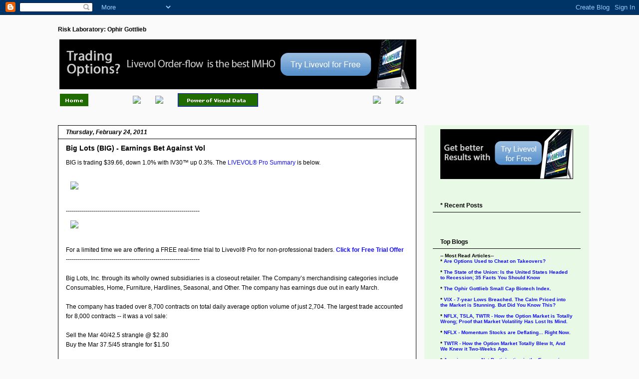

--- FILE ---
content_type: text/html; charset=UTF-8
request_url: https://optionvol.blogspot.com/2011/02/big-lots-big-earnings-bet-against-vol.html
body_size: 18994
content:
<!DOCTYPE html>
<html class='v2' dir='ltr' xmlns='http://www.w3.org/1999/xhtml' xmlns:b='http://www.google.com/2005/gml/b' xmlns:data='http://www.google.com/2005/gml/data' xmlns:expr='http://www.google.com/2005/gml/expr'>
<head>
<link href='https://www.blogger.com/static/v1/widgets/335934321-css_bundle_v2.css' rel='stylesheet' type='text/css'/>
<meta content='f602440cffdd3f34106be09e5755caf9' name='p:domain_verify'/>
<script>
  	(function(i,s,o,g,r,a,m){i['GoogleAnalyticsObject']=r;i[r]=i[r]||function(){
  	(i[r].q=i[r].q||[]).push(arguments)},i[r].l=1*new Date();a=s.createElement(o),
  	m=s.getElementsByTagName(o)[0];a.async=1;a.src=g;m.parentNode.insertBefore(a,m)
  	})(window,document,'script','//www.google-analytics.com/analytics.js','ga');

  ga('create', 'UA-45786303-1', 'optionvol.blogspot.com');
  ga('send', 'pageview');

	</script>
<meta content='width=1100' name='viewport'/>
<meta content='text/html; charset=UTF-8' http-equiv='Content-Type'/>
<meta content='blogger' name='generator'/>
<link href='https://optionvol.blogspot.com/favicon.ico' rel='icon' type='image/x-icon'/>
<link href='http://optionvol.blogspot.com/2011/02/big-lots-big-earnings-bet-against-vol.html' rel='canonical'/>
<link rel="alternate" type="application/atom+xml" title="Risk Laboratory: Ophir Gottlieb - Atom" href="https://optionvol.blogspot.com/feeds/posts/default" />
<link rel="alternate" type="application/rss+xml" title="Risk Laboratory: Ophir Gottlieb - RSS" href="https://optionvol.blogspot.com/feeds/posts/default?alt=rss" />
<link rel="service.post" type="application/atom+xml" title="Risk Laboratory: Ophir Gottlieb - Atom" href="https://www.blogger.com/feeds/1520302325239963360/posts/default" />

<link rel="alternate" type="application/atom+xml" title="Risk Laboratory: Ophir Gottlieb - Atom" href="https://optionvol.blogspot.com/feeds/4461922937890103102/comments/default" />
<!--Can't find substitution for tag [blog.ieCssRetrofitLinks]-->
<link href='http://www.livevolpro.com/help/images/blog/big_summary.gif' rel='image_src'/>
<meta content='http://optionvol.blogspot.com/2011/02/big-lots-big-earnings-bet-against-vol.html' property='og:url'/>
<meta content='Big Lots (BIG) - Earnings Bet Against Vol' property='og:title'/>
<meta content='Authored by Ophir Gottlieb - a former market maker - the most widely read professional blog on stock options, volatility, skew, order flow &amp; biotechs.' property='og:description'/>
<meta content='https://lh3.googleusercontent.com/blogger_img_proxy/AEn0k_sc4RfeE-u6dkAAqhRyTgiiUmQc6qtqxqEjrcc1uvU0F5n--ggnKN0iGYUbnv6NNLCaCWJcGtF4rbSsqm9LrM3FwvoqBYU-5jCl1FwX3506eYBgkTk_4fLIQxxA4FU=w1200-h630-p-k-no-nu' property='og:image'/>
<title>Risk Laboratory: Ophir Gottlieb: Big Lots (BIG) - Earnings Bet Against Vol</title>
<style id='page-skin-1' type='text/css'><!--
/*
-----------------------------------------------
Blogger Template Style
Name:     Awesome Inc.
Designer: Tina Chen
URL:      tinachen.org
----------------------------------------------- */
/* Variable definitions
====================
<Variable name="keycolor" description="Main Color" type="color" default="#ffffff"/>
<Group description="Page" selector="body">
<Variable name="body.font" description="Font" type="font"
default="normal normal 13px Arial, Tahoma, Helvetica, FreeSans, sans-serif"/>
<Variable name="body.background.color" description="Background Color" type="color" default="#000000"/>
<Variable name="body.text.color" description="Text Color" type="color" default="#ffffff"/>
</Group>
<Group description="Links" selector=".main-inner">
<Variable name="link.color" description="Link Color" type="color" default="#888888"/>
<Variable name="link.visited.color" description="Visited Color" type="color" default="#444444"/>
<Variable name="link.hover.color" description="Hover Color" type="color" default="#cccccc"/>
</Group>
<Group description="Blog Title" selector=".header h1">
<Variable name="header.font" description="Title Font" type="font"
default="normal bold 40px Arial, Tahoma, Helvetica, FreeSans, sans-serif"/>
<Variable name="header.text.color" description="Title Color" type="color" default="#000000" />
<Variable name="header.background.color" description="Header Background" type="color" default="transparent" />
</Group>
<Group description="Blog Description" selector=".header .description">
<Variable name="description.font" description="Font" type="font"
default="normal normal 14px Arial, Tahoma, Helvetica, FreeSans, sans-serif"/>
<Variable name="description.text.color" description="Text Color" type="color"
default="#000000" />
</Group>
<Group description="Tabs Text" selector=".tabs-inner .widget li a">
<Variable name="tabs.font" description="Font" type="font"
default="normal bold 14px Arial, Tahoma, Helvetica, FreeSans, sans-serif"/>
<Variable name="tabs.text.color" description="Text Color" type="color" default="#000000"/>
<Variable name="tabs.selected.text.color" description="Selected Color" type="color" default="#000000"/>
</Group>
<Group description="Tabs Background" selector=".tabs-outer .PageList">
<Variable name="tabs.background.color" description="Background Color" type="color" default="#141414"/>
<Variable name="tabs.selected.background.color" description="Selected Color" type="color" default="#444444"/>
<Variable name="tabs.border.color" description="Border Color" type="color" default="transparent"/>
</Group>
<Group description="Date Header" selector=".main-inner .widget h2.date-header, .main-inner .widget h2.date-header span">
<Variable name="date.font" description="Font" type="font"
default="normal normal 14px Arial, Tahoma, Helvetica, FreeSans, sans-serif"/>
<Variable name="date.text.color" description="Text Color" type="color" default="#666666"/>
<Variable name="date.border.color" description="Border Color" type="color" default="transparent"/>
</Group>
<Group description="Post Title" selector="h3.post-title, h4, h3.post-title a">
<Variable name="post.title.font" description="Font" type="font"
default="normal bold 22px Arial, Tahoma, Helvetica, FreeSans, sans-serif"/>
<Variable name="post.title.text.color" description="Text Color" type="color" default="#000000"/>
</Group>
<Group description="Post Background" selector=".post">
<Variable name="post.background.color" description="Background Color" type="color" default="#e8fae5" />
<Variable name="post.border.color" description="Border Color" type="color" default="transparent" />
<Variable name="post.border.bevel.color" description="Bevel Color" type="color" default="transparent"/>
</Group>
<Group description="Gadget Title" selector="h2">
<Variable name="widget.title.font" description="Font" type="font"
default="normal bold 14px Arial, Tahoma, Helvetica, FreeSans, sans-serif"/>
<Variable name="widget.title.text.color" description="Text Color" type="color" default="#000000"/>
</Group>
<Group description="Gadget Text" selector=".sidebar .widget">
<Variable name="widget.font" description="Font" type="font"
default="normal normal 14px Arial, Tahoma, Helvetica, FreeSans, sans-serif"/>
<Variable name="widget.text.color" description="Text Color" type="color" default="#000000"/>
<Variable name="widget.alternate.text.color" description="Alternate Color" type="color" default="#666666"/>
</Group>
<Group description="Gadget Links" selector=".sidebar .widget">
<Variable name="widget.link.color" description="Link Color" type="color" default="#140efd"/>
<Variable name="widget.link.visited.color" description="Visited Color" type="color" default="#140efd"/>
<Variable name="widget.link.hover.color" description="Hover Color" type="color" default="#207d00"/>
</Group>
<Group description="Gadget Background" selector=".sidebar .widget">
<Variable name="widget.background.color" description="Background Color" type="color" default="#141414"/>
<Variable name="widget.border.color" description="Border Color" type="color" default="#222222"/>
<Variable name="widget.border.bevel.color" description="Bevel Color" type="color" default="#000000"/>
</Group>
<Group description="Sidebar Background" selector=".column-left-inner .column-right-inner">
<Variable name="widget.outer.background.color" description="Background Color" type="color" default="transparent" />
</Group>
<Group description="Images" selector=".main-inner">
<Variable name="image.background.color" description="Background Color" type="color" default="transparent"/>
<Variable name="image.border.color" description="Border Color" type="color" default="transparent"/>
</Group>
<Group description="Feed" selector=".blog-feeds">
<Variable name="feed.text.color" description="Text Color" type="color" default="#000000"/>
</Group>
<Group description="Feed Links" selector=".blog-feeds">
<Variable name="feed.link.color" description="Link Color" type="color" default="#140efd"/>
<Variable name="feed.link.visited.color" description="Visited Color" type="color" default="#140efd"/>
<Variable name="feed.link.hover.color" description="Hover Color" type="color" default="#207d00"/>
</Group>
<Group description="Pager" selector=".blog-pager">
<Variable name="pager.background.color" description="Background Color" type="color" default="#ffffff" />
</Group>
<Group description="Footer" selector=".footer-outer">
<Variable name="footer.background.color" description="Background Color" type="color" default="#e8fae5" />
<Variable name="footer.text.color" description="Text Color" type="color" default="#000000" />
</Group>
<Variable name="title.shadow.spread" description="Title Shadow" type="length" default="-1px"/>
<Variable name="body.background" description="Body Background" type="background"
color="#fafafa"
default="$(color) none repeat scroll top left"/>
<Variable name="body.background.gradient.cap" description="Body Gradient Cap" type="url"
default="none"/>
<Variable name="body.background.size" description="Body Background Size" type="string" default="auto"/>
<Variable name="tabs.background.gradient" description="Tabs Background Gradient" type="url"
default="none"/>
<Variable name="header.background.gradient" description="Header Background Gradient" type="url" default="none" />
<Variable name="header.padding.top" description="Header Top Padding" type="length" default="22px" />
<Variable name="header.margin.top" description="Header Top Margin" type="length" default="0" />
<Variable name="header.margin.bottom" description="Header Bottom Margin" type="length" default="0" />
<Variable name="widget.padding.top" description="Widget Padding Top" type="length" default="8px" />
<Variable name="widget.padding.side" description="Widget Padding Side" type="length" default="15px" />
<Variable name="widget.outer.margin.top" description="Widget Top Margin" type="length" default="0" />
<Variable name="widget.outer.background.gradient" description="Gradient" type="url" default="none" />
<Variable name="widget.border.radius" description="Gadget Border Radius" type="length" default="0" />
<Variable name="outer.shadow.spread" description="Outer Shadow Size" type="length" default="0" />
<Variable name="date.header.border.radius.top" description="Date Header Border Radius Top" type="length" default="0" />
<Variable name="date.header.position" description="Date Header Position" type="length" default="15px" />
<Variable name="date.space" description="Date Space" type="length" default="30px" />
<Variable name="date.position" description="Date Float" type="string" default="static" />
<Variable name="date.padding.bottom" description="Date Padding Bottom" type="length" default="0" />
<Variable name="date.border.size" description="Date Border Size" type="length" default="0" />
<Variable name="date.background" description="Date Background" type="background" color="transparent"
default="$(color) none no-repeat scroll top left" />
<Variable name="date.first.border.radius.top" description="Date First top radius" type="length" default="0" />
<Variable name="date.last.space.bottom" description="Date Last Space Bottom" type="length"
default="20px" />
<Variable name="date.last.border.radius.bottom" description="Date Last bottom radius" type="length" default="0" />
<Variable name="post.first.padding.top" description="First Post Padding Top" type="length" default="0" />
<Variable name="image.shadow.spread" description="Image Shadow Size" type="length" default="0"/>
<Variable name="image.border.radius" description="Image Border Radius" type="length" default="0"/>
<Variable name="separator.outdent" description="Separator Outdent" type="length" default="15px" />
<Variable name="title.separator.border.size" description="Widget Title Border Size" type="length" default="1px" />
<Variable name="list.separator.border.size" description="List Separator Border Size" type="length" default="1px" />
<Variable name="shadow.spread" description="Shadow Size" type="length" default="0"/>
<Variable name="startSide" description="Side where text starts in blog language" type="automatic" default="left"/>
<Variable name="endSide" description="Side where text ends in blog language" type="automatic" default="right"/>
<Variable name="date.side" description="Side where date header is placed" type="string" default="right"/>
<Variable name="pager.border.radius.top" description="Pager Border Top Radius" type="length" default="0" />
<Variable name="pager.space.top" description="Pager Top Space" type="length" default="1em" />
<Variable name="footer.background.gradient" description="Background Gradient" type="url" default="none" />
<Variable name="mobile.background.size" description="Mobile Background Size" type="string"
default="auto"/>
<Variable name="mobile.background.overlay" description="Mobile Background Overlay" type="string"
default="transparent none repeat scroll top left"/>
<Variable name="mobile.button.color" description="Mobile Button Color" type="color" default="#ffffff" />
*/
/* Content
----------------------------------------------- */
body {
font: normal normal 12px Verdana, Geneva, sans-serif;
color: #000000;
background: #fafafa none no-repeat scroll center center;
}
html body .content-outer {
min-width: 0;
max-width: 100%;
width: 100%;
}
a:link {
text-decoration: none;
color: #140efd;
}
a:visited {
text-decoration: none;
color: #140efd;
}
a:hover {
text-decoration: underline;
color: #207d00;
}
.body-fauxcolumn-outer .cap-top {
position: absolute;
z-index: 1;
height: 276px;
width: 100%;
background: transparent none repeat-x scroll top left;
_background-image: none;
}
/* Columns
----------------------------------------------- */
.content-inner {
padding: 0;
}
.header-inner .section {
margin: 0 16px;
}
.tabs-inner .section {
margin: 0 16px;
}
.main-inner {
padding-top: 30px;
}
.main-inner .column-center-inner,
.main-inner .column-left-inner,
.main-inner .column-right-inner {
padding: 0 5px;
}
*+html body .main-inner .column-center-inner {
margin-top: -30px;
}
#layout .main-inner .column-center-inner {
margin-top: 0;
}
/* Header
----------------------------------------------- */
.header-outer {
margin: 0 0 0 0;
background: transparent none repeat scroll 0 0;
}
.Header h1 {
font: normal bold 12px Verdana, Geneva, sans-serif;
color: #000000;
text-shadow: 0 0 -1px #000000;
}
.Header h1 a {
color: #000000;
}
.Header .description {
font: normal bold 12px Verdana, Geneva, sans-serif;
color: #000000;
}
.header-inner .Header .titlewrapper,
.header-inner .Header .descriptionwrapper {
padding-left: 0;
padding-right: 0;
margin-bottom: 0;
}
.header-inner .Header .titlewrapper {
padding-top: 22px;
}
/* Tabs
----------------------------------------------- */
.tabs-outer {
overflow: hidden;
position: relative;
background: #fafafa none repeat scroll 0 0;
}
#layout .tabs-outer {
overflow: visible;
}
.tabs-cap-top, .tabs-cap-bottom {
position: absolute;
width: 100%;
border-top: 1px solid transparent;
}
.tabs-cap-bottom {
bottom: 0;
}
.tabs-inner .widget li a {
display: inline-block;
margin: 0;
padding: .6em 1.5em;
font: normal bold 14px Verdana, Geneva, sans-serif;
color: #000000;
border-top: 1px solid transparent;
border-bottom: 1px solid transparent;
border-left: 1px solid transparent;
height: 16px;
line-height: 16px;
}
.tabs-inner .widget li:last-child a {
border-right: 1px solid transparent;
}
.tabs-inner .widget li.selected a, .tabs-inner .widget li a:hover {
background: #666666 none repeat-x scroll 0 -100px;
color: #000000;
}
/* Headings
----------------------------------------------- */
h2 {
font: normal normal 12px Verdana, Geneva, sans-serif;
color: #000000;
}
/* Widgets
----------------------------------------------- */
.main-inner .section {
margin: 0 27px;
padding: 0;
}
.main-inner .column-left-outer,
.main-inner .column-right-outer {
margin-top: 0;
}
#layout .main-inner .column-left-outer,
#layout .main-inner .column-right-outer {
margin-top: 0;
}
.main-inner .column-left-inner,
.main-inner .column-right-inner {
background: #e8fae5 none repeat 0 0;
-moz-box-shadow: 0 0 0 rgba(0, 0, 0, .2);
-webkit-box-shadow: 0 0 0 rgba(0, 0, 0, .2);
-goog-ms-box-shadow: 0 0 0 rgba(0, 0, 0, .2);
box-shadow: 0 0 0 rgba(0, 0, 0, .2);
-moz-border-radius: 0;
-webkit-border-radius: 0;
-goog-ms-border-radius: 0;
border-radius: 0;
}
#layout .main-inner .column-left-inner,
#layout .main-inner .column-right-inner {
margin-top: 0;
}
.sidebar .widget {
font: normal normal 10px Verdana, Geneva, sans-serif;
color: #000000;
}
.sidebar .widget a:link {
color: #140efd;
}
.sidebar .widget a:visited {
color: #140efd;
}
.sidebar .widget a:hover {
color: #7d0020;
}
.sidebar .widget h2 {
text-shadow: 0 0 -1px #000000;
}
.main-inner .widget {
background-color: #e8fae5;
border: 1px solid transparent;
padding: 0 15px 15px;
margin: 20px -16px;
-moz-box-shadow: 0 0 0 rgba(0, 0, 0, .2);
-webkit-box-shadow: 0 0 0 rgba(0, 0, 0, .2);
-goog-ms-box-shadow: 0 0 0 rgba(0, 0, 0, .2);
box-shadow: 0 0 0 rgba(0, 0, 0, .2);
-moz-border-radius: 0;
-webkit-border-radius: 0;
-goog-ms-border-radius: 0;
border-radius: 0;
}
.main-inner .widget h2 {
margin: 0 -15px;
padding: .6em 15px .5em;
border-bottom: 1px solid #000000;
}
.footer-inner .widget h2 {
padding: 0 0 .4em;
border-bottom: 1px solid #000000;
}
.main-inner .widget h2 + div, .footer-inner .widget h2 + div {
border-top: 1px solid transparent;
padding-top: 8px;
}
.main-inner .widget .widget-content {
margin: 0 -15px;
padding: 7px 15px 0;
}
.main-inner .widget ul, .main-inner .widget #ArchiveList ul.flat {
margin: -8px -15px 0;
padding: 0;
list-style: none;
}
.main-inner .widget #ArchiveList {
margin: -8px 0 0;
}
.main-inner .widget ul li, .main-inner .widget #ArchiveList ul.flat li {
padding: .5em 15px;
text-indent: 0;
color: #666666;
border-top: 1px solid transparent;
border-bottom: 1px solid #000000;
}
.main-inner .widget #ArchiveList ul li {
padding-top: .25em;
padding-bottom: .25em;
}
.main-inner .widget ul li:first-child, .main-inner .widget #ArchiveList ul.flat li:first-child {
border-top: none;
}
.main-inner .widget ul li:last-child, .main-inner .widget #ArchiveList ul.flat li:last-child {
border-bottom: none;
}
.post-body {
position: relative;
}
.main-inner .widget .post-body ul {
padding: 0 2.5em;
margin: .5em 0;
list-style: disc;
}
.main-inner .widget .post-body ul li {
padding: 0.25em 0;
margin-bottom: .25em;
color: #000000;
border: none;
}
.footer-inner .widget ul {
padding: 0;
list-style: none;
}
.widget .zippy {
color: #666666;
}
/* Posts
----------------------------------------------- */
body .main-inner .Blog {
padding: 0;
margin-bottom: 1em;
background-color: transparent;
border: none;
-moz-box-shadow: 0 0 0 rgba(0, 0, 0, 0);
-webkit-box-shadow: 0 0 0 rgba(0, 0, 0, 0);
-goog-ms-box-shadow: 0 0 0 rgba(0, 0, 0, 0);
box-shadow: 0 0 0 rgba(0, 0, 0, 0);
}
.main-inner .section:last-child .Blog:last-child {
padding: 0;
margin-bottom: 1em;
}
.main-inner .widget h2.date-header {
margin: 0 -15px 1px;
padding: 0 0 0 0;
font: italic bold 12px Verdana, Geneva, sans-serif;
color: #000000;
background: transparent none no-repeat scroll top left;
border-top: 0 solid #000000;
border-bottom: 1px solid #000000;
-moz-border-radius-topleft: 0;
-moz-border-radius-topright: 0;
-webkit-border-top-left-radius: 0;
-webkit-border-top-right-radius: 0;
border-top-left-radius: 0;
border-top-right-radius: 0;
position: static;
bottom: 100%;
right: 15px;
text-shadow: 0 0 -1px #000000;
}
.main-inner .widget h2.date-header span {
font: italic bold 12px Verdana, Geneva, sans-serif;
display: block;
padding: .5em 15px;
border-left: 0 solid #000000;
border-right: 0 solid #000000;
}
.date-outer {
position: relative;
margin: 30px 0 20px;
padding: 0 15px;
background-color: #ffffff;
border: 1px solid #000000;
-moz-box-shadow: 0 0 0 rgba(0, 0, 0, .2);
-webkit-box-shadow: 0 0 0 rgba(0, 0, 0, .2);
-goog-ms-box-shadow: 0 0 0 rgba(0, 0, 0, .2);
box-shadow: 0 0 0 rgba(0, 0, 0, .2);
-moz-border-radius: 0;
-webkit-border-radius: 0;
-goog-ms-border-radius: 0;
border-radius: 0;
}
.date-outer:first-child {
margin-top: 0;
}
.date-outer:last-child {
margin-bottom: 20px;
-moz-border-radius-bottomleft: 0;
-moz-border-radius-bottomright: 0;
-webkit-border-bottom-left-radius: 0;
-webkit-border-bottom-right-radius: 0;
-goog-ms-border-bottom-left-radius: 0;
-goog-ms-border-bottom-right-radius: 0;
border-bottom-left-radius: 0;
border-bottom-right-radius: 0;
}
.date-posts {
margin: 0 -15px;
padding: 0 15px;
clear: both;
}
.post-outer, .inline-ad {
border-top: 1px solid #000000;
margin: 0 -15px;
padding: 15px 15px;
}
.post-outer {
padding-bottom: 10px;
}
.post-outer:first-child {
padding-top: 0;
border-top: none;
}
.post-outer:last-child, .inline-ad:last-child {
border-bottom: none;
}
.post-body {
position: relative;
}
.post-body img {
padding: 8px;
background: transparent;
border: 1px solid transparent;
-moz-box-shadow: 0 0 0 rgba(0, 0, 0, .2);
-webkit-box-shadow: 0 0 0 rgba(0, 0, 0, .2);
box-shadow: 0 0 0 rgba(0, 0, 0, .2);
-moz-border-radius: 0;
-webkit-border-radius: 0;
border-radius: 0;
}
h3.post-title, h4 {
font: normal bold 14px Arial, Tahoma, Helvetica, FreeSans, sans-serif;
color: #000000;
}
h3.post-title a {
font: normal bold 14px Arial, Tahoma, Helvetica, FreeSans, sans-serif;
color: #000000;
}
h3.post-title a:hover {
color: #207d00;
text-decoration: underline;
}
.post-header {
margin: 0 0 1em;
}
.post-body {
line-height: 1.6;
}
.post-outer h2 {
color: #000000;
}
.post-footer {
margin: 1.5em 0 0;
}
#blog-pager {
padding: 15px;
font-size: 120%;
background-color: #ffffff;
border: 1px solid transparent;
-moz-box-shadow: 0 0 0 rgba(0, 0, 0, .2);
-webkit-box-shadow: 0 0 0 rgba(0, 0, 0, .2);
-goog-ms-box-shadow: 0 0 0 rgba(0, 0, 0, .2);
box-shadow: 0 0 0 rgba(0, 0, 0, .2);
-moz-border-radius: 0;
-webkit-border-radius: 0;
-goog-ms-border-radius: 0;
border-radius: 0;
-moz-border-radius-topleft: 0;
-moz-border-radius-topright: 0;
-webkit-border-top-left-radius: 0;
-webkit-border-top-right-radius: 0;
-goog-ms-border-top-left-radius: 0;
-goog-ms-border-top-right-radius: 0;
border-top-left-radius: 0;
border-top-right-radius-topright: 0;
margin-top: 1em;
}
.blog-feeds, .post-feeds {
margin: 1em 0;
text-align: center;
color: #000000;
}
.blog-feeds a, .post-feeds a {
color: #140efd;
}
.blog-feeds a:visited, .post-feeds a:visited {
color: #140efd;
}
.blog-feeds a:hover, .post-feeds a:hover {
color: #207d00;
}
.post-outer .comments {
margin-top: 2em;
}
/* Comments
----------------------------------------------- */
.comments .comments-content .icon.blog-author {
background-repeat: no-repeat;
background-image: url([data-uri]);
}
.comments .comments-content .loadmore a {
border-top: 1px solid transparent;
border-bottom: 1px solid transparent;
}
.comments .continue {
border-top: 2px solid transparent;
}
/* Footer
----------------------------------------------- */
.footer-outer {
margin: -0 0 -1px;
padding: 0 0 0;
color: #000000;
overflow: hidden;
}
.footer-fauxborder-left {
border-top: 1px solid transparent;
background: #f5f5f5 none repeat scroll 0 0;
-moz-box-shadow: 0 0 0 rgba(0, 0, 0, .2);
-webkit-box-shadow: 0 0 0 rgba(0, 0, 0, .2);
-goog-ms-box-shadow: 0 0 0 rgba(0, 0, 0, .2);
box-shadow: 0 0 0 rgba(0, 0, 0, .2);
margin: 0 -0;
}
/* Mobile
----------------------------------------------- */
body.mobile {
background-size: auto;
}
.mobile .body-fauxcolumn-outer {
background: transparent none repeat scroll top left;
}
*+html body.mobile .main-inner .column-center-inner {
margin-top: 0;
}
.mobile .main-inner .widget {
padding: 0 0 15px;
}
.mobile .main-inner .widget h2 + div,
.mobile .footer-inner .widget h2 + div {
border-top: none;
padding-top: 0;
}
.mobile .footer-inner .widget h2 {
padding: 0.5em 0;
border-bottom: none;
}
.mobile .main-inner .widget .widget-content {
margin: 0;
padding: 7px 0 0;
}
.mobile .main-inner .widget ul,
.mobile .main-inner .widget #ArchiveList ul.flat {
margin: 0 -15px 0;
}
.mobile .main-inner .widget h2.date-header {
right: 0;
}
.mobile .date-header span {
padding: 0.4em 0;
}
.mobile .date-outer:first-child {
margin-bottom: 0;
border: 1px solid #000000;
-moz-border-radius-topleft: 0;
-moz-border-radius-topright: 0;
-webkit-border-top-left-radius: 0;
-webkit-border-top-right-radius: 0;
-goog-ms-border-top-left-radius: 0;
-goog-ms-border-top-right-radius: 0;
border-top-left-radius: 0;
border-top-right-radius: 0;
}
.mobile .date-outer {
border-color: #000000;
border-width: 0 1px 1px;
}
.mobile .date-outer:last-child {
margin-bottom: 0;
}
.mobile .main-inner {
padding: 0;
}
.mobile .header-inner .section {
margin: 0;
}
.mobile .post-outer, .mobile .inline-ad {
padding: 5px 0;
}
.mobile .tabs-inner .section {
margin: 0 10px;
}
.mobile .main-inner .widget h2 {
margin: 0;
padding: 0;
}
.mobile .main-inner .widget h2.date-header span {
padding: 0;
}
.mobile .main-inner .widget .widget-content {
margin: 0;
padding: 7px 0 0;
}
.mobile #blog-pager {
border: 1px solid transparent;
background: #f5f5f5 none repeat scroll 0 0;
}
.mobile .main-inner .column-left-inner,
.mobile .main-inner .column-right-inner {
background: #e8fae5 none repeat 0 0;
-moz-box-shadow: none;
-webkit-box-shadow: none;
-goog-ms-box-shadow: none;
box-shadow: none;
}
.mobile .date-posts {
margin: 0;
padding: 0;
}
.mobile .footer-fauxborder-left {
margin: 0;
border-top: inherit;
}
.mobile .main-inner .section:last-child .Blog:last-child {
margin-bottom: 0;
}
.mobile-index-contents {
color: #000000;
}
.mobile .mobile-link-button {
background: #140efd none repeat scroll 0 0;
}
.mobile-link-button a:link, .mobile-link-button a:visited {
color: #ffffff;
}
.mobile .tabs-inner .PageList .widget-content {
background: transparent;
border-top: 1px solid;
border-color: transparent;
color: #000000;
}
.mobile .tabs-inner .PageList .widget-content .pagelist-arrow {
border-left: 1px solid transparent;
}

--></style>
<style id='template-skin-1' type='text/css'><!--
body {
min-width: 1080px;
}
.content-outer, .content-fauxcolumn-outer, .region-inner {
min-width: 1080px;
max-width: 1080px;
_width: 1080px;
}
.main-inner .columns {
padding-left: 0px;
padding-right: 330px;
}
.main-inner .fauxcolumn-center-outer {
left: 0px;
right: 330px;
/* IE6 does not respect left and right together */
_width: expression(this.parentNode.offsetWidth -
parseInt("0px") -
parseInt("330px") + 'px');
}
.main-inner .fauxcolumn-left-outer {
width: 0px;
}
.main-inner .fauxcolumn-right-outer {
width: 330px;
}
.main-inner .column-left-outer {
width: 0px;
right: 100%;
margin-left: -0px;
}
.main-inner .column-right-outer {
width: 330px;
margin-right: -330px;
}
#layout {
min-width: 0;
}
#layout .content-outer {
min-width: 0;
width: 800px;
}
#layout .region-inner {
min-width: 0;
width: auto;
}
--></style>
<script src='//ajax.googleapis.com/ajax/libs/jquery/1.11.1/jquery.min.js'></script>
<link href='https://www.blogger.com/dyn-css/authorization.css?targetBlogID=1520302325239963360&amp;zx=786d6dd6-bbdc-4f54-9180-45566c33aee5' media='none' onload='if(media!=&#39;all&#39;)media=&#39;all&#39;' rel='stylesheet'/><noscript><link href='https://www.blogger.com/dyn-css/authorization.css?targetBlogID=1520302325239963360&amp;zx=786d6dd6-bbdc-4f54-9180-45566c33aee5' rel='stylesheet'/></noscript>
<meta name='google-adsense-platform-account' content='ca-host-pub-1556223355139109'/>
<meta name='google-adsense-platform-domain' content='blogspot.com'/>

<!-- data-ad-client=ca-pub-2822872449463547 -->

</head>
<body class='loading'>
<div class='navbar section' id='navbar'><div class='widget Navbar' data-version='1' id='Navbar1'><script type="text/javascript">
    function setAttributeOnload(object, attribute, val) {
      if(window.addEventListener) {
        window.addEventListener('load',
          function(){ object[attribute] = val; }, false);
      } else {
        window.attachEvent('onload', function(){ object[attribute] = val; });
      }
    }
  </script>
<div id="navbar-iframe-container"></div>
<script type="text/javascript" src="https://apis.google.com/js/platform.js"></script>
<script type="text/javascript">
      gapi.load("gapi.iframes:gapi.iframes.style.bubble", function() {
        if (gapi.iframes && gapi.iframes.getContext) {
          gapi.iframes.getContext().openChild({
              url: 'https://www.blogger.com/navbar/1520302325239963360?po\x3d4461922937890103102\x26origin\x3dhttps://optionvol.blogspot.com',
              where: document.getElementById("navbar-iframe-container"),
              id: "navbar-iframe"
          });
        }
      });
    </script><script type="text/javascript">
(function() {
var script = document.createElement('script');
script.type = 'text/javascript';
script.src = '//pagead2.googlesyndication.com/pagead/js/google_top_exp.js';
var head = document.getElementsByTagName('head')[0];
if (head) {
head.appendChild(script);
}})();
</script>
</div></div>
<div class='body-fauxcolumns'>
<div class='fauxcolumn-outer body-fauxcolumn-outer'>
<div class='cap-top'>
<div class='cap-left'></div>
<div class='cap-right'></div>
</div>
<div class='fauxborder-left'>
<div class='fauxborder-right'></div>
<div class='fauxcolumn-inner'>
</div>
</div>
<div class='cap-bottom'>
<div class='cap-left'></div>
<div class='cap-right'></div>
</div>
</div>
</div>
<div class='content'>
<div class='content-fauxcolumns'>
<div class='fauxcolumn-outer content-fauxcolumn-outer'>
<div class='cap-top'>
<div class='cap-left'></div>
<div class='cap-right'></div>
</div>
<div class='fauxborder-left'>
<div class='fauxborder-right'></div>
<div class='fauxcolumn-inner'>
</div>
</div>
<div class='cap-bottom'>
<div class='cap-left'></div>
<div class='cap-right'></div>
</div>
</div>
</div>
<div class='content-outer'>
<div class='content-cap-top cap-top'>
<div class='cap-left'></div>
<div class='cap-right'></div>
</div>
<div class='fauxborder-left content-fauxborder-left'>
<div class='fauxborder-right content-fauxborder-right'></div>
<div class='content-inner'>
<header>
<div class='header-outer'>
<div class='header-cap-top cap-top'>
<div class='cap-left'></div>
<div class='cap-right'></div>
</div>
<div class='fauxborder-left header-fauxborder-left'>
<div class='fauxborder-right header-fauxborder-right'></div>
<div class='region-inner header-inner'>
<div class='header section' id='header'><div class='widget Header' data-version='1' id='Header1'>
<div id='header-inner'>
<div class='titlewrapper'>
<h1 class='title'>
<a href='https://optionvol.blogspot.com/'>
Risk Laboratory: Ophir Gottlieb
</a>
</h1>
</div>
<div class='descriptionwrapper'>
<p class='description'><span>
</span></p>
</div>
</div>
</div></div>
</div>
</div>
<div class='header-cap-bottom cap-bottom'>
<div class='cap-left'></div>
<div class='cap-right'></div>
</div>
</div>
</header>
<div class='tabs-outer'>
<div class='tabs-cap-top cap-top'>
<div class='cap-left'></div>
<div class='cap-right'></div>
</div>
<div class='fauxborder-left tabs-fauxborder-left'>
<div class='fauxborder-right tabs-fauxborder-right'></div>
<div class='region-inner tabs-inner'>
<div class='tabs section' id='crosscol'><div class='widget HTML' data-version='1' id='HTML2'>
<div class='widget-content'>
<table width = "718">
<tr>
<td colspan = "6"><a href="http://bit.ly/lvo_coveredcalls"><img src="https://lh3.googleusercontent.com/blogger_img_proxy/AEn0k_tkBw0dROXPjmRQw9fQWztQv_oDymXYKAyjxim_RK4nnrBQDGPKDyJ3yQ77fXI6Wklaw6wO3KYuLdU-Icff5n0ihxdGGmh4rFh_jnOneOR9X_k=s0-d"></a>
</td>
</tr>
<tr>
<td><a href="http://optionvol.blogspot.com/"><img src="https://lh3.googleusercontent.com/blogger_img_proxy/AEn0k_ulow0s6kXnX0BDqRzGfWpafmzwITdAcRZsHssB23-wXxE4C_LEG8Ewb4dMSSMgHr-WoQIElRBCv_DzdLUOxe5gp37VBRa2sCjsjnOEPgG1=s0-d"></a></td>

<td><a href="http://optionvol.blogspot.com/p/recent-posts.html"><img src="https://lh3.googleusercontent.com/blogger_img_proxy/AEn0k_vnWrImPfmsRrPXtAZLTHpPksb8YJvn4_XDjTAVC1812iX5rvxB09s0lCFRRoqIvTdDfIZMH57M1i_2ou-C3GmUhS8uWcETmjSwrWfRDsWpNZMoxw=s0-d"></a></td>

<td><a href="http://optionvol.blogspot.com/p/biotech-spotlight.html"><img src="https://lh3.googleusercontent.com/blogger_img_proxy/AEn0k_vh7fG6u8LjUrI1J5MbAMHlbu8xMXUbG3jg4R-ikM9jKJkvvKFZFkphz_oMggAUh05pwDbPYeMPTy9FjBkvQ_JlKOm2Jl0NpyQj1gdXzK7y9K0oQY_ApqM=s0-d"></a></td>

<td><a href="http://optionvol.blogspot.com/p/the-power-of-visual-data-is-beyond.html"><img src="https://lh3.googleusercontent.com/blogger_img_proxy/AEn0k_tMagDgq6sKTtZEQu8qUNzIO-yRq2w8MeFvj04pujZng9_2alDNosdDDQ2AFKxlw-ExWFsCABaLnoJqrEEXhiHZliPOhjqiocYK_BJlaSxAn7I0HpSP=s0-d"></a></td>

<td><a href="http://optionvol.blogspot.com/p/end-of-day-reports.html"><img src="https://lh3.googleusercontent.com/blogger_img_proxy/AEn0k_sCZWd17vMxvLxrimuygI0ZyfvexS_g9snOjbYsefKR68WbFrV5TbV-kq5f4_d4RYFLbYGTiNIIyhEJ5rBdBcxfLRUgTDz26u_ZD6phWdiXNE98fQNxoOwrpQ=s0-d" / "></a></td>

<td><a href="http://optionvol.blogspot.com/p/education.html"><img src="https://lh3.googleusercontent.com/blogger_img_proxy/AEn0k_taTcUwtzrFCWVJuE-zwPfHsMvMcZf2bSGnm2LdrK75fL2Eip3ngFPGzA7bJGIXujZUrrnzdq9RktuRyEshpHI9p8uKmiUk8B5yI3rX62MZYg=s0-d" / "></a></td>

</tr>


</table>
</div>
<div class='clear'></div>
</div></div>
<div class='tabs no-items section' id='crosscol-overflow'></div>
</div>
</div>
<div class='tabs-cap-bottom cap-bottom'>
<div class='cap-left'></div>
<div class='cap-right'></div>
</div>
</div>
<div class='main-outer'>
<div class='main-cap-top cap-top'>
<div class='cap-left'></div>
<div class='cap-right'></div>
</div>
<div class='fauxborder-left main-fauxborder-left'>
<div class='fauxborder-right main-fauxborder-right'></div>
<div class='region-inner main-inner'>
<div class='columns fauxcolumns'>
<div class='fauxcolumn-outer fauxcolumn-center-outer'>
<div class='cap-top'>
<div class='cap-left'></div>
<div class='cap-right'></div>
</div>
<div class='fauxborder-left'>
<div class='fauxborder-right'></div>
<div class='fauxcolumn-inner'>
</div>
</div>
<div class='cap-bottom'>
<div class='cap-left'></div>
<div class='cap-right'></div>
</div>
</div>
<div class='fauxcolumn-outer fauxcolumn-left-outer'>
<div class='cap-top'>
<div class='cap-left'></div>
<div class='cap-right'></div>
</div>
<div class='fauxborder-left'>
<div class='fauxborder-right'></div>
<div class='fauxcolumn-inner'>
</div>
</div>
<div class='cap-bottom'>
<div class='cap-left'></div>
<div class='cap-right'></div>
</div>
</div>
<div class='fauxcolumn-outer fauxcolumn-right-outer'>
<div class='cap-top'>
<div class='cap-left'></div>
<div class='cap-right'></div>
</div>
<div class='fauxborder-left'>
<div class='fauxborder-right'></div>
<div class='fauxcolumn-inner'>
</div>
</div>
<div class='cap-bottom'>
<div class='cap-left'></div>
<div class='cap-right'></div>
</div>
</div>
<!-- corrects IE6 width calculation -->
<div class='columns-inner'>
<div class='column-center-outer'>
<div class='column-center-inner'>
<div class='main section' id='main'><div class='widget Blog' data-version='1' id='Blog1'>
<div class='blog-posts hfeed'>

          <div class="date-outer">
        
<h2 class='date-header'><span>Thursday, February 24, 2011</span></h2>

          <div class="date-posts">
        
<div class='post-outer'>
<div class='post hentry uncustomized-post-template' itemprop='blogPost' itemscope='itemscope' itemtype='http://schema.org/BlogPosting'>
<meta content='http://www.livevolpro.com/help/images/blog/big_summary.gif' itemprop='image_url'/>
<meta content='1520302325239963360' itemprop='blogId'/>
<meta content='4461922937890103102' itemprop='postId'/>
<a name='4461922937890103102'></a>
<h3 class='post-title entry-title' itemprop='name'>
Big Lots (BIG) - Earnings Bet Against Vol
</h3>
<div class='post-header'>
<div class='post-header-line-1'></div>
</div>
<div class='post-body entry-content' id='post-body-4461922937890103102' itemprop='description articleBody'>
BIG is trading $39.66, down 1.0% with IV30&#8482; up 0.3%. The <a href="http://www.livevol.com/">LIVEVOL&#174; Pro Summary</a> is below.<br /><br /><img src="https://lh3.googleusercontent.com/blogger_img_proxy/AEn0k_sc4RfeE-u6dkAAqhRyTgiiUmQc6qtqxqEjrcc1uvU0F5n--ggnKN0iGYUbnv6NNLCaCWJcGtF4rbSsqm9LrM3FwvoqBYU-5jCl1FwX3506eYBgkTk_4fLIQxxA4FU=s0-d"><br /><br />-------------------------------------------------------------------<br /><a href="http://www.livevolpro.com/help/free_trial.html"><img height="200" src="https://lh3.googleusercontent.com/blogger_img_proxy/AEn0k_vpggr7w_tUmH8zr42gfqssXoAIDkEIKgd2m2pXrFPI89NyazPumC4tx9CFlxv4QX0fkWR4gsf33yo3CtZFtg5DxNfXV0SAz6csE3_N3aei9TGbg-XDwZLzJs5VT_LI=s0-d"></a><br /><br />For a limited time we are offering a FREE real-time trial to Livevol&#174; Pro for non-professional traders. <b><a href="http://www.livevolpro.com/help/free_trial.html">Click for Free Trial Offer</a></b><br />-------------------------------------------------------------------<br /><br />Big Lots, Inc. through its wholly owned subsidiaries is a closeout retailer. The Company&#8217;s merchandising categories include Consumables, Home, Furniture, Hardlines, Seasonal, and Other. The company has earnings due out in early March.<br /><br />The company has traded over 8,700 contracts on total daily average option volume of just 2,704. The largest trade accounted for 8,000 contracts -- it was a vol sale:<br /><br />Sell the Mar 40/42.5 strangle @ $2.80<br />Buy the Mar 37.5/45 strangle for $1.50<br /><br />The trade collects $1.30 and risks $1.20, so better than a 1:1 MaxGain:MaxLoss ratio. The Stats Tab and Day's biggest trades snapshots are included (below). <br /><br /><img src="https://lh3.googleusercontent.com/blogger_img_proxy/AEn0k_txrcLJ2PQ95NPEWqhjlbp9vP0iZuRXuM7INrzIqVV8QYbiz2i48uNgkjn-gRkibfPvbOB0__QsiXbbMSZ-xJ--QqYkNi1Eh4T646wdTO2rwDC_FMwrbKUGyxad=s0-d"><br /><br /><img src="https://lh3.googleusercontent.com/blogger_img_proxy/AEn0k_skcM04EI9FvH6RaPGaWgkdESFhjSk1qfPw8tCXEZ5I8OhgG5hSb5ijBKf6Z2jt-3sT1aQHuRllKEGTbcOuMp--bFlTDzdmRhzZ2xmMOBdqa7hOf9_9Qg=s0-d" width="600"><br /><br />The Options Tab (below) illustrates the action. Mar vol is up slightly (0.2 points), Apr is up a touch more (0.6 points).<br /><br /><img src="https://lh3.googleusercontent.com/blogger_img_proxy/AEn0k_tzJEJ9jc41w5jDtaWNXnldxTXKMQUYsqXGpGRJzyrW1rafNjJZ7TcF4-gIgUb29WEBFE3cYAycQuEp6JOC7BzW9pj2PFeT9S2ITSROSsGsBfFQCOCQhQM7cUnFXg=s0-d" width="600"><br /><br />The Skew Tab snap (below) illustrates the vols by strike by month.<br /><br /><img src="https://lh3.googleusercontent.com/blogger_img_proxy/AEn0k_tlixzNdDvnhgfR-Zf9yfewusEu8uGVpDUlegW6gSnaxiig3qAmmac9RHVam5e-lk9QKPiKUg3-31SNbKkEM2Tn9tsGRToGZa1tKq2hMfpl7ntMnxT_DOeafl8nc5x7l8Zt4g=s0-d" width="600"><br /><br />It's interesting to see that the upside vol is bent up.<br /><br />Finally, the Charts Tab (6 months) is below. The top portion is the stock price, the bottom is the vol (IV30&#8482; - red vs HV20&#8482; - blue vs HV180&#8482; - pink).<br /><br /><img src="https://lh3.googleusercontent.com/blogger_img_proxy/AEn0k_s0VkYGNIMteWM8Eq-ORqp6Q0VZmgyjHgY52B1ozb29NgA_AGRn2N7bHTa4IPdaayTRPy-tl52d5CjiLebnAJq6vQ5UAIyk93dshmNakETQrFLCPwntyIPh6R1HiQ=s0-d" width="600"><br /><br />We can see the stock exploded on 2-7-2011. The news from that day is included below:<br />---<br />Big Lots Inc. shares jumped 15% in the last few minutes of trading Monday after Bloomberg News reported that the discount retailer may sell itself. The company is exploring strategic options, including a possible sale, and is working with Goldman Sachs, Bloomberg said, citing an unidentified person with knowledge of the situation.<br />Source: <b><a href="http://www.marketwatch.com/story/big-lots-shares-jump-15-on-sale-speculation-2011-02-07?siteid=yhoof2">MarketWatch</a></b>, By Alistair Barr. <br />---<br /><br />The large trade is an interesting one. Obviously if there's any kind of takeover (or takeover rumor) that pushes the stock higher, the trade will lose. The better than 1:1 MaxGain:MaxLoss is nice. Essentially, if you feel like there is better than a 50/50 shot that BIG stays inside the profit zone, the payoff would indicate there's a bit of edge to the trade. I've included the PnL on Mar expo. for the trade, below.<br /><br /><img src="https://lh3.googleusercontent.com/blogger_img_proxy/AEn0k_u16rkES-m3_VF0H5sLM4y8H5-JJFpOeEuDx5DNyUmC97eHO--3AvnigGMKib8lRPhkKCABDNBm-5uNu9qvEJGl7SDtVuCb0Po22HrWI4p5MmgXvxda1zcV=s0-d" width="600"><br /><br />On March expo, this trade wins if BIG is in ($38.70, $43.80). This trade can also win if BIG doesn't move a lot on earnings, vol collapses and it's closed in the first week (ish) of Mar.&nbsp; Please double check my math, too...<br /><br />This is trade analysis, not a recommendation.<br /><br /><b>Follow Live Trades and Order Flow on Twitter: @Livevol_Pro</b><br /><br />Legal Stuff:<br /><a href="http://www.livevolpro.com/help/disclaimer_legal.html">http://www.livevolpro.com/help/disclaimer_legal.html</a>
<div style='clear: both;'></div>
</div>
<div class='post-footer'>
<div class='post-footer-line post-footer-line-1'>
<span class='post-author vcard'>
Posted by
<span class='fn' itemprop='author' itemscope='itemscope' itemtype='http://schema.org/Person'>
<meta content='https://www.blogger.com/profile/14504557662647338626' itemprop='url'/>
<a class='g-profile' href='https://www.blogger.com/profile/14504557662647338626' rel='author' title='author profile'>
<span itemprop='name'>Ophir Gottlieb</span>
</a>
</span>
</span>
<span class='post-timestamp'>
at
<meta content='http://optionvol.blogspot.com/2011/02/big-lots-big-earnings-bet-against-vol.html' itemprop='url'/>
<a class='timestamp-link' href='https://optionvol.blogspot.com/2011/02/big-lots-big-earnings-bet-against-vol.html' rel='bookmark' title='permanent link'><abbr class='published' itemprop='datePublished' title='2011-02-24T10:57:00-08:00'>10:57&#8239;AM</abbr></a>
</span>
<span class='post-comment-link'>
</span>
<span class='post-icons'>
<span class='item-action'>
<a href='https://www.blogger.com/email-post/1520302325239963360/4461922937890103102' title='Email Post'>
<img alt='' class='icon-action' height='13' src='https://resources.blogblog.com/img/icon18_email.gif' width='18'/>
</a>
</span>
<span class='item-control blog-admin pid-1547135653'>
<a href='https://www.blogger.com/post-edit.g?blogID=1520302325239963360&postID=4461922937890103102&from=pencil' title='Edit Post'>
<img alt='' class='icon-action' height='18' src='https://resources.blogblog.com/img/icon18_edit_allbkg.gif' width='18'/>
</a>
</span>
</span>
<div class='post-share-buttons goog-inline-block'>
<a class='goog-inline-block share-button sb-email' href='https://www.blogger.com/share-post.g?blogID=1520302325239963360&postID=4461922937890103102&target=email' target='_blank' title='Email This'><span class='share-button-link-text'>Email This</span></a><a class='goog-inline-block share-button sb-blog' href='https://www.blogger.com/share-post.g?blogID=1520302325239963360&postID=4461922937890103102&target=blog' onclick='window.open(this.href, "_blank", "height=270,width=475"); return false;' target='_blank' title='BlogThis!'><span class='share-button-link-text'>BlogThis!</span></a><a class='goog-inline-block share-button sb-twitter' href='https://www.blogger.com/share-post.g?blogID=1520302325239963360&postID=4461922937890103102&target=twitter' target='_blank' title='Share to X'><span class='share-button-link-text'>Share to X</span></a><a class='goog-inline-block share-button sb-facebook' href='https://www.blogger.com/share-post.g?blogID=1520302325239963360&postID=4461922937890103102&target=facebook' onclick='window.open(this.href, "_blank", "height=430,width=640"); return false;' target='_blank' title='Share to Facebook'><span class='share-button-link-text'>Share to Facebook</span></a><a class='goog-inline-block share-button sb-pinterest' href='https://www.blogger.com/share-post.g?blogID=1520302325239963360&postID=4461922937890103102&target=pinterest' target='_blank' title='Share to Pinterest'><span class='share-button-link-text'>Share to Pinterest</span></a>
</div>
</div>
<div class='post-footer-line post-footer-line-2'>
<span class='post-labels'>
</span>
</div>
<div class='post-footer-line post-footer-line-3'>
<span class='post-location'>
</span>
</div>
</div>
</div>
<div class='comments' id='comments'>
<a name='comments'></a>
<h4>No comments:</h4>
<div id='Blog1_comments-block-wrapper'>
<dl class='avatar-comment-indent' id='comments-block'>
</dl>
</div>
<p class='comment-footer'>
<div class='comment-form'>
<a name='comment-form'></a>
<h4 id='comment-post-message'>Post a Comment</h4>
<p>
</p>
<a href='https://www.blogger.com/comment/frame/1520302325239963360?po=4461922937890103102&hl=en&saa=85391&origin=https://optionvol.blogspot.com' id='comment-editor-src'></a>
<iframe allowtransparency='true' class='blogger-iframe-colorize blogger-comment-from-post' frameborder='0' height='410' id='comment-editor' name='comment-editor' src='' width='100%'></iframe>
<!--Can't find substitution for tag [post.friendConnectJs]-->
<script src='https://www.blogger.com/static/v1/jsbin/2830521187-comment_from_post_iframe.js' type='text/javascript'></script>
<script type='text/javascript'>
      BLOG_CMT_createIframe('https://www.blogger.com/rpc_relay.html');
    </script>
</div>
</p>
</div>
</div>

        </div></div>
      
</div>
<div class='blog-pager' id='blog-pager'>
<span id='blog-pager-newer-link'>
<a class='blog-pager-newer-link' href='https://optionvol.blogspot.com/2011/02/range-resources-rrc-calls-trade-in.html' id='Blog1_blog-pager-newer-link' title='Newer Post'>Newer Post</a>
</span>
<span id='blog-pager-older-link'>
<a class='blog-pager-older-link' href='https://optionvol.blogspot.com/2011/02/community-health-cyh-earnings-bet-to.html' id='Blog1_blog-pager-older-link' title='Older Post'>Older Post</a>
</span>
<a class='home-link' href='https://optionvol.blogspot.com/'>Home</a>
</div>
<div class='clear'></div>
<div class='post-feeds'>
<div class='feed-links'>
Subscribe to:
<a class='feed-link' href='https://optionvol.blogspot.com/feeds/4461922937890103102/comments/default' target='_blank' type='application/atom+xml'>Post Comments (Atom)</a>
</div>
</div>
</div></div>
</div>
</div>
<div class='column-left-outer'>
<div class='column-left-inner'>
<aside>
</aside>
</div>
</div>
<div class='column-right-outer'>
<div class='column-right-inner'>
<aside>
<div class='sidebar section' id='sidebar-right-1'><div class='widget HTML' data-version='1' id='HTML3'>
<div class='widget-content'>
<a href="http://bit.ly/lvo_optionstrategy"><img src="https://lh3.googleusercontent.com/blogger_img_proxy/AEn0k_tno8G0jj9IkK10dGHjUW-VkHK6wQVgVt0LL0WZJ1ZL5nt-_aF_2OwvBeFXeWatWhImD0OGrtYX74gO9-0WQl3APVpa7IhoBUt-_UbiIrpStJ5u=s0-d"></a>
</div>
<div class='clear'></div>
</div><div class='widget HTML' data-version='1' id='HTML1'>
<h2 class='title'><b>* Recent Posts</b></h2>
<div class='widget-content'>
<b><div id="hlrpsb">
<script style="text/javascript" src="//helplogger.googlecode.com/svn/trunk/recent-posts-with-titles-only.js"></script>
<script style="text/javascript">var numposts = 15;var showpostdate = false;var showpostsummary = false;var numchars = 100;var standardstyling = true;</script>
<script src="//optionvol.blogspot.com/feeds/posts/default?orderby=published&amp;alt=json-in-script&amp;callback=showrecentposts"></script></div>
<noscript>Oops! Make sure JavaScript is enabled in your browser.</noscript>
<style type=text/css> 
#hlrpsb a {color: #9f0101; font-size: 10px;} #rpdr {background: url( https://blogger.googleusercontent.com/img/b/R29vZ2xl/AVvXsEgYdsU4nwaxB48pvCzcmNz-Yjvxh31FU2zsEs6txTWFEMioFdmXimdH_cgPnNgE4LlWKzBZfsiFw4HCyPqwMMJPdENzmjpJblLhjz_PeDL_dQiEV1IYU55AQR3lncXkvaFK_PKPLPSzu9Gx/s1600/blogger.png ) 0px 0px no-repeat; padding: 1px 0px 0px 19px; height:14px; margin: 5px 0px 0px 0px;line-height:14px;}
#rpdr, #rpdr a {color:#890d00;}
.bbrecpost2 {
padding-top:6px;
padding-bottom:6px;}
</style></b>
</div>
<div class='clear'></div>
</div><div class='widget HTML' data-version='1' id='HTML4'>
<h2 class='title'><b>Top Blogs</b></h2>
<div class='widget-content'>
<b>-- Most Read Articles--
<br />
* <a href="http://optionvol.blogspot.com/2013/05/are-options-used-to-cheat-on-takeovers.html">Are Options Used to Cheat on Takeovers?</a>
<br /><br />
* <a href="http://optionvol.blogspot.com/2014/05/the-state-of-union-is-united-states.html
">The State of the Union: Is the United States Headed to Recession; 35 Facts You Should Know</a>
<br /><br />
* <a href="http://optionvol.blogspot.com/2014/02/the-ophir-gottlieb-small-cap-biotech.html
">The Ophir Gottlieb Small Cap Biotech Index.</a>
<br /><br />
* <b><a href="http://optionvol.blogspot.com/2014/06/vix-7-year-lows-breached-calm-priced.html">VIX - 7-year Lows Breached. The Calm Priced into the Market is Stunning. But Did You Know This?</a></b>
<br /><br />
* <b><a href="http://optionvol.blogspot.com/2014/06/nflx-tsla-twtr-how-option-market-is.html">NFLX, TSLA, TWTR - How the Option Market is Totally Wrong; Proof that Market Volatility Has Lost Its Mind.</a></b>
<br /><br />
* <a href="http://optionvol.blogspot.com/2014/03/netflix-nflx-momentum-stocks-are.html
">NFLX - Momentum Stocks are Deflating... Right Now.</a>
<br /><br />
* <a href="http://optionvol.blogspot.com/2013/12/twitter-twtr-update-how-option-market.html">TWTR -  How the Option Market Totally Blew It, And We Knew it Two-Weeks Ago. </a>
<br /><br />
* <a href="http://optionvol.blogspot.com/2014/06/youre-not-particpating-in-recovery-but.html">Americans are Not Participating in the Economic Recovery; The Greatest Wealth Distribution Ever is Happening Right Now</a>
<br /><br />
* <a href="http://optionvol.blogspot.com/2013/12/vix-part-5-theres-just-no-way-around-it.html">VIX - Part 5: Doomsday/Bubble Scenarios: Its the Volatility of the VIX that's Our Signal; Not the VIX Itself</a> 
<br /><br />
* <a href="http://optionvol.blogspot.com/2013/09/apple-aapl-part-7-end-this-just-isn.html">Apple (AAPL) - This Just Isn't the Company it Used to Be... And it Never Will Be Again. </a>
<br /><br />
* <a href="http://optionvol.blogspot.com/2013/09/op-ed-fukushima-nuclear-disaster-lies.html">Fukushima Nuclear Disaster - The Lies They've Told; How This Could Be a Global Killer</a>
<br /><br />
* <a href="http://optionvol.blogspot.com/2013/09/netflix-nflx-is-this-most-powerful-firm.html">NFLX - Is this the Most Powerful Firm in Entertainment? Some Things I Bet You Didn't Know... But Want to. </a>
<br /><br />
* <a href="http://optionvol.blogspot.com/2014/04/power-plug-plug-facts-growth-financials.html">PLUG - The Facts; The Growth; The Financials; The Revenue;The Risk of Bankruptcy.</a>
<br /><br />
<b>-- Earnings Notes --</b>
<br />
* <a href="http://optionvol.blogspot.com/2014/04/apple-aapl-earnings-review-how-option.html">AAPL - Earnings Review: How the Option Market Blew It... And We Knew a Week Ahead of Time.. </a>
<br /><br />
* <a href="http://optionvol.blogspot.com/2014/04/amazoncom-amzn-earnings-review-stock.html">AMZN - Earnings Review: Stock Gaps Off of Earnings; and We Knew it Yesterday.</a>
<br /><br />
* <a href="http://optionvol.blogspot.com/2013/08/tesla-tsla-now-20b-firm-off-of-earnings.html">TSLA - Now a $20B Firm Off of Earnings Blow Out; How Wall St. Absolutely Blew It; But I didn't... And I'm Just a Guy...</a></b>
</div>
<div class='clear'></div>
</div><div class='widget BlogArchive' data-version='1' id='BlogArchive1'>
<h2><b>Blog Archive</b></h2>
<div class='widget-content'>
<div id='ArchiveList'>
<div id='BlogArchive1_ArchiveList'>
<ul class='hierarchy'>
<li class='archivedate collapsed'>
<a class='toggle' href='javascript:void(0)'>
<span class='zippy'>

        &#9658;&#160;
      
</span>
</a>
<a class='post-count-link' href='https://optionvol.blogspot.com/2015/'>
2015
</a>
<span class='post-count' dir='ltr'>(506)</span>
<ul class='hierarchy'>
<li class='archivedate collapsed'>
<a class='toggle' href='javascript:void(0)'>
<span class='zippy'>

        &#9658;&#160;
      
</span>
</a>
<a class='post-count-link' href='https://optionvol.blogspot.com/2015/07/'>
July
</a>
<span class='post-count' dir='ltr'>(21)</span>
</li>
</ul>
<ul class='hierarchy'>
<li class='archivedate collapsed'>
<a class='toggle' href='javascript:void(0)'>
<span class='zippy'>

        &#9658;&#160;
      
</span>
</a>
<a class='post-count-link' href='https://optionvol.blogspot.com/2015/06/'>
June
</a>
<span class='post-count' dir='ltr'>(69)</span>
</li>
</ul>
<ul class='hierarchy'>
<li class='archivedate collapsed'>
<a class='toggle' href='javascript:void(0)'>
<span class='zippy'>

        &#9658;&#160;
      
</span>
</a>
<a class='post-count-link' href='https://optionvol.blogspot.com/2015/05/'>
May
</a>
<span class='post-count' dir='ltr'>(65)</span>
</li>
</ul>
<ul class='hierarchy'>
<li class='archivedate collapsed'>
<a class='toggle' href='javascript:void(0)'>
<span class='zippy'>

        &#9658;&#160;
      
</span>
</a>
<a class='post-count-link' href='https://optionvol.blogspot.com/2015/04/'>
April
</a>
<span class='post-count' dir='ltr'>(80)</span>
</li>
</ul>
<ul class='hierarchy'>
<li class='archivedate collapsed'>
<a class='toggle' href='javascript:void(0)'>
<span class='zippy'>

        &#9658;&#160;
      
</span>
</a>
<a class='post-count-link' href='https://optionvol.blogspot.com/2015/03/'>
March
</a>
<span class='post-count' dir='ltr'>(87)</span>
</li>
</ul>
<ul class='hierarchy'>
<li class='archivedate collapsed'>
<a class='toggle' href='javascript:void(0)'>
<span class='zippy'>

        &#9658;&#160;
      
</span>
</a>
<a class='post-count-link' href='https://optionvol.blogspot.com/2015/02/'>
February
</a>
<span class='post-count' dir='ltr'>(85)</span>
</li>
</ul>
<ul class='hierarchy'>
<li class='archivedate collapsed'>
<a class='toggle' href='javascript:void(0)'>
<span class='zippy'>

        &#9658;&#160;
      
</span>
</a>
<a class='post-count-link' href='https://optionvol.blogspot.com/2015/01/'>
January
</a>
<span class='post-count' dir='ltr'>(99)</span>
</li>
</ul>
</li>
</ul>
<ul class='hierarchy'>
<li class='archivedate collapsed'>
<a class='toggle' href='javascript:void(0)'>
<span class='zippy'>

        &#9658;&#160;
      
</span>
</a>
<a class='post-count-link' href='https://optionvol.blogspot.com/2014/'>
2014
</a>
<span class='post-count' dir='ltr'>(1168)</span>
<ul class='hierarchy'>
<li class='archivedate collapsed'>
<a class='toggle' href='javascript:void(0)'>
<span class='zippy'>

        &#9658;&#160;
      
</span>
</a>
<a class='post-count-link' href='https://optionvol.blogspot.com/2014/12/'>
December
</a>
<span class='post-count' dir='ltr'>(118)</span>
</li>
</ul>
<ul class='hierarchy'>
<li class='archivedate collapsed'>
<a class='toggle' href='javascript:void(0)'>
<span class='zippy'>

        &#9658;&#160;
      
</span>
</a>
<a class='post-count-link' href='https://optionvol.blogspot.com/2014/11/'>
November
</a>
<span class='post-count' dir='ltr'>(103)</span>
</li>
</ul>
<ul class='hierarchy'>
<li class='archivedate collapsed'>
<a class='toggle' href='javascript:void(0)'>
<span class='zippy'>

        &#9658;&#160;
      
</span>
</a>
<a class='post-count-link' href='https://optionvol.blogspot.com/2014/10/'>
October
</a>
<span class='post-count' dir='ltr'>(122)</span>
</li>
</ul>
<ul class='hierarchy'>
<li class='archivedate collapsed'>
<a class='toggle' href='javascript:void(0)'>
<span class='zippy'>

        &#9658;&#160;
      
</span>
</a>
<a class='post-count-link' href='https://optionvol.blogspot.com/2014/09/'>
September
</a>
<span class='post-count' dir='ltr'>(108)</span>
</li>
</ul>
<ul class='hierarchy'>
<li class='archivedate collapsed'>
<a class='toggle' href='javascript:void(0)'>
<span class='zippy'>

        &#9658;&#160;
      
</span>
</a>
<a class='post-count-link' href='https://optionvol.blogspot.com/2014/08/'>
August
</a>
<span class='post-count' dir='ltr'>(114)</span>
</li>
</ul>
<ul class='hierarchy'>
<li class='archivedate collapsed'>
<a class='toggle' href='javascript:void(0)'>
<span class='zippy'>

        &#9658;&#160;
      
</span>
</a>
<a class='post-count-link' href='https://optionvol.blogspot.com/2014/07/'>
July
</a>
<span class='post-count' dir='ltr'>(125)</span>
</li>
</ul>
<ul class='hierarchy'>
<li class='archivedate collapsed'>
<a class='toggle' href='javascript:void(0)'>
<span class='zippy'>

        &#9658;&#160;
      
</span>
</a>
<a class='post-count-link' href='https://optionvol.blogspot.com/2014/06/'>
June
</a>
<span class='post-count' dir='ltr'>(116)</span>
</li>
</ul>
<ul class='hierarchy'>
<li class='archivedate collapsed'>
<a class='toggle' href='javascript:void(0)'>
<span class='zippy'>

        &#9658;&#160;
      
</span>
</a>
<a class='post-count-link' href='https://optionvol.blogspot.com/2014/05/'>
May
</a>
<span class='post-count' dir='ltr'>(110)</span>
</li>
</ul>
<ul class='hierarchy'>
<li class='archivedate collapsed'>
<a class='toggle' href='javascript:void(0)'>
<span class='zippy'>

        &#9658;&#160;
      
</span>
</a>
<a class='post-count-link' href='https://optionvol.blogspot.com/2014/04/'>
April
</a>
<span class='post-count' dir='ltr'>(80)</span>
</li>
</ul>
<ul class='hierarchy'>
<li class='archivedate collapsed'>
<a class='toggle' href='javascript:void(0)'>
<span class='zippy'>

        &#9658;&#160;
      
</span>
</a>
<a class='post-count-link' href='https://optionvol.blogspot.com/2014/03/'>
March
</a>
<span class='post-count' dir='ltr'>(79)</span>
</li>
</ul>
<ul class='hierarchy'>
<li class='archivedate collapsed'>
<a class='toggle' href='javascript:void(0)'>
<span class='zippy'>

        &#9658;&#160;
      
</span>
</a>
<a class='post-count-link' href='https://optionvol.blogspot.com/2014/02/'>
February
</a>
<span class='post-count' dir='ltr'>(50)</span>
</li>
</ul>
<ul class='hierarchy'>
<li class='archivedate collapsed'>
<a class='toggle' href='javascript:void(0)'>
<span class='zippy'>

        &#9658;&#160;
      
</span>
</a>
<a class='post-count-link' href='https://optionvol.blogspot.com/2014/01/'>
January
</a>
<span class='post-count' dir='ltr'>(43)</span>
</li>
</ul>
</li>
</ul>
<ul class='hierarchy'>
<li class='archivedate collapsed'>
<a class='toggle' href='javascript:void(0)'>
<span class='zippy'>

        &#9658;&#160;
      
</span>
</a>
<a class='post-count-link' href='https://optionvol.blogspot.com/2013/'>
2013
</a>
<span class='post-count' dir='ltr'>(222)</span>
<ul class='hierarchy'>
<li class='archivedate collapsed'>
<a class='toggle' href='javascript:void(0)'>
<span class='zippy'>

        &#9658;&#160;
      
</span>
</a>
<a class='post-count-link' href='https://optionvol.blogspot.com/2013/12/'>
December
</a>
<span class='post-count' dir='ltr'>(25)</span>
</li>
</ul>
<ul class='hierarchy'>
<li class='archivedate collapsed'>
<a class='toggle' href='javascript:void(0)'>
<span class='zippy'>

        &#9658;&#160;
      
</span>
</a>
<a class='post-count-link' href='https://optionvol.blogspot.com/2013/11/'>
November
</a>
<span class='post-count' dir='ltr'>(23)</span>
</li>
</ul>
<ul class='hierarchy'>
<li class='archivedate collapsed'>
<a class='toggle' href='javascript:void(0)'>
<span class='zippy'>

        &#9658;&#160;
      
</span>
</a>
<a class='post-count-link' href='https://optionvol.blogspot.com/2013/10/'>
October
</a>
<span class='post-count' dir='ltr'>(16)</span>
</li>
</ul>
<ul class='hierarchy'>
<li class='archivedate collapsed'>
<a class='toggle' href='javascript:void(0)'>
<span class='zippy'>

        &#9658;&#160;
      
</span>
</a>
<a class='post-count-link' href='https://optionvol.blogspot.com/2013/09/'>
September
</a>
<span class='post-count' dir='ltr'>(14)</span>
</li>
</ul>
<ul class='hierarchy'>
<li class='archivedate collapsed'>
<a class='toggle' href='javascript:void(0)'>
<span class='zippy'>

        &#9658;&#160;
      
</span>
</a>
<a class='post-count-link' href='https://optionvol.blogspot.com/2013/08/'>
August
</a>
<span class='post-count' dir='ltr'>(22)</span>
</li>
</ul>
<ul class='hierarchy'>
<li class='archivedate collapsed'>
<a class='toggle' href='javascript:void(0)'>
<span class='zippy'>

        &#9658;&#160;
      
</span>
</a>
<a class='post-count-link' href='https://optionvol.blogspot.com/2013/07/'>
July
</a>
<span class='post-count' dir='ltr'>(19)</span>
</li>
</ul>
<ul class='hierarchy'>
<li class='archivedate collapsed'>
<a class='toggle' href='javascript:void(0)'>
<span class='zippy'>

        &#9658;&#160;
      
</span>
</a>
<a class='post-count-link' href='https://optionvol.blogspot.com/2013/06/'>
June
</a>
<span class='post-count' dir='ltr'>(15)</span>
</li>
</ul>
<ul class='hierarchy'>
<li class='archivedate collapsed'>
<a class='toggle' href='javascript:void(0)'>
<span class='zippy'>

        &#9658;&#160;
      
</span>
</a>
<a class='post-count-link' href='https://optionvol.blogspot.com/2013/05/'>
May
</a>
<span class='post-count' dir='ltr'>(20)</span>
</li>
</ul>
<ul class='hierarchy'>
<li class='archivedate collapsed'>
<a class='toggle' href='javascript:void(0)'>
<span class='zippy'>

        &#9658;&#160;
      
</span>
</a>
<a class='post-count-link' href='https://optionvol.blogspot.com/2013/04/'>
April
</a>
<span class='post-count' dir='ltr'>(15)</span>
</li>
</ul>
<ul class='hierarchy'>
<li class='archivedate collapsed'>
<a class='toggle' href='javascript:void(0)'>
<span class='zippy'>

        &#9658;&#160;
      
</span>
</a>
<a class='post-count-link' href='https://optionvol.blogspot.com/2013/03/'>
March
</a>
<span class='post-count' dir='ltr'>(18)</span>
</li>
</ul>
<ul class='hierarchy'>
<li class='archivedate collapsed'>
<a class='toggle' href='javascript:void(0)'>
<span class='zippy'>

        &#9658;&#160;
      
</span>
</a>
<a class='post-count-link' href='https://optionvol.blogspot.com/2013/02/'>
February
</a>
<span class='post-count' dir='ltr'>(17)</span>
</li>
</ul>
<ul class='hierarchy'>
<li class='archivedate collapsed'>
<a class='toggle' href='javascript:void(0)'>
<span class='zippy'>

        &#9658;&#160;
      
</span>
</a>
<a class='post-count-link' href='https://optionvol.blogspot.com/2013/01/'>
January
</a>
<span class='post-count' dir='ltr'>(18)</span>
</li>
</ul>
</li>
</ul>
<ul class='hierarchy'>
<li class='archivedate collapsed'>
<a class='toggle' href='javascript:void(0)'>
<span class='zippy'>

        &#9658;&#160;
      
</span>
</a>
<a class='post-count-link' href='https://optionvol.blogspot.com/2012/'>
2012
</a>
<span class='post-count' dir='ltr'>(295)</span>
<ul class='hierarchy'>
<li class='archivedate collapsed'>
<a class='toggle' href='javascript:void(0)'>
<span class='zippy'>

        &#9658;&#160;
      
</span>
</a>
<a class='post-count-link' href='https://optionvol.blogspot.com/2012/12/'>
December
</a>
<span class='post-count' dir='ltr'>(18)</span>
</li>
</ul>
<ul class='hierarchy'>
<li class='archivedate collapsed'>
<a class='toggle' href='javascript:void(0)'>
<span class='zippy'>

        &#9658;&#160;
      
</span>
</a>
<a class='post-count-link' href='https://optionvol.blogspot.com/2012/11/'>
November
</a>
<span class='post-count' dir='ltr'>(20)</span>
</li>
</ul>
<ul class='hierarchy'>
<li class='archivedate collapsed'>
<a class='toggle' href='javascript:void(0)'>
<span class='zippy'>

        &#9658;&#160;
      
</span>
</a>
<a class='post-count-link' href='https://optionvol.blogspot.com/2012/10/'>
October
</a>
<span class='post-count' dir='ltr'>(19)</span>
</li>
</ul>
<ul class='hierarchy'>
<li class='archivedate collapsed'>
<a class='toggle' href='javascript:void(0)'>
<span class='zippy'>

        &#9658;&#160;
      
</span>
</a>
<a class='post-count-link' href='https://optionvol.blogspot.com/2012/09/'>
September
</a>
<span class='post-count' dir='ltr'>(18)</span>
</li>
</ul>
<ul class='hierarchy'>
<li class='archivedate collapsed'>
<a class='toggle' href='javascript:void(0)'>
<span class='zippy'>

        &#9658;&#160;
      
</span>
</a>
<a class='post-count-link' href='https://optionvol.blogspot.com/2012/08/'>
August
</a>
<span class='post-count' dir='ltr'>(16)</span>
</li>
</ul>
<ul class='hierarchy'>
<li class='archivedate collapsed'>
<a class='toggle' href='javascript:void(0)'>
<span class='zippy'>

        &#9658;&#160;
      
</span>
</a>
<a class='post-count-link' href='https://optionvol.blogspot.com/2012/07/'>
July
</a>
<span class='post-count' dir='ltr'>(33)</span>
</li>
</ul>
<ul class='hierarchy'>
<li class='archivedate collapsed'>
<a class='toggle' href='javascript:void(0)'>
<span class='zippy'>

        &#9658;&#160;
      
</span>
</a>
<a class='post-count-link' href='https://optionvol.blogspot.com/2012/06/'>
June
</a>
<span class='post-count' dir='ltr'>(38)</span>
</li>
</ul>
<ul class='hierarchy'>
<li class='archivedate collapsed'>
<a class='toggle' href='javascript:void(0)'>
<span class='zippy'>

        &#9658;&#160;
      
</span>
</a>
<a class='post-count-link' href='https://optionvol.blogspot.com/2012/04/'>
April
</a>
<span class='post-count' dir='ltr'>(27)</span>
</li>
</ul>
<ul class='hierarchy'>
<li class='archivedate collapsed'>
<a class='toggle' href='javascript:void(0)'>
<span class='zippy'>

        &#9658;&#160;
      
</span>
</a>
<a class='post-count-link' href='https://optionvol.blogspot.com/2012/03/'>
March
</a>
<span class='post-count' dir='ltr'>(29)</span>
</li>
</ul>
<ul class='hierarchy'>
<li class='archivedate collapsed'>
<a class='toggle' href='javascript:void(0)'>
<span class='zippy'>

        &#9658;&#160;
      
</span>
</a>
<a class='post-count-link' href='https://optionvol.blogspot.com/2012/02/'>
February
</a>
<span class='post-count' dir='ltr'>(36)</span>
</li>
</ul>
<ul class='hierarchy'>
<li class='archivedate collapsed'>
<a class='toggle' href='javascript:void(0)'>
<span class='zippy'>

        &#9658;&#160;
      
</span>
</a>
<a class='post-count-link' href='https://optionvol.blogspot.com/2012/01/'>
January
</a>
<span class='post-count' dir='ltr'>(41)</span>
</li>
</ul>
</li>
</ul>
<ul class='hierarchy'>
<li class='archivedate expanded'>
<a class='toggle' href='javascript:void(0)'>
<span class='zippy toggle-open'>

        &#9660;&#160;
      
</span>
</a>
<a class='post-count-link' href='https://optionvol.blogspot.com/2011/'>
2011
</a>
<span class='post-count' dir='ltr'>(485)</span>
<ul class='hierarchy'>
<li class='archivedate collapsed'>
<a class='toggle' href='javascript:void(0)'>
<span class='zippy'>

        &#9658;&#160;
      
</span>
</a>
<a class='post-count-link' href='https://optionvol.blogspot.com/2011/12/'>
December
</a>
<span class='post-count' dir='ltr'>(40)</span>
</li>
</ul>
<ul class='hierarchy'>
<li class='archivedate collapsed'>
<a class='toggle' href='javascript:void(0)'>
<span class='zippy'>

        &#9658;&#160;
      
</span>
</a>
<a class='post-count-link' href='https://optionvol.blogspot.com/2011/11/'>
November
</a>
<span class='post-count' dir='ltr'>(37)</span>
</li>
</ul>
<ul class='hierarchy'>
<li class='archivedate collapsed'>
<a class='toggle' href='javascript:void(0)'>
<span class='zippy'>

        &#9658;&#160;
      
</span>
</a>
<a class='post-count-link' href='https://optionvol.blogspot.com/2011/10/'>
October
</a>
<span class='post-count' dir='ltr'>(36)</span>
</li>
</ul>
<ul class='hierarchy'>
<li class='archivedate collapsed'>
<a class='toggle' href='javascript:void(0)'>
<span class='zippy'>

        &#9658;&#160;
      
</span>
</a>
<a class='post-count-link' href='https://optionvol.blogspot.com/2011/09/'>
September
</a>
<span class='post-count' dir='ltr'>(38)</span>
</li>
</ul>
<ul class='hierarchy'>
<li class='archivedate collapsed'>
<a class='toggle' href='javascript:void(0)'>
<span class='zippy'>

        &#9658;&#160;
      
</span>
</a>
<a class='post-count-link' href='https://optionvol.blogspot.com/2011/08/'>
August
</a>
<span class='post-count' dir='ltr'>(42)</span>
</li>
</ul>
<ul class='hierarchy'>
<li class='archivedate collapsed'>
<a class='toggle' href='javascript:void(0)'>
<span class='zippy'>

        &#9658;&#160;
      
</span>
</a>
<a class='post-count-link' href='https://optionvol.blogspot.com/2011/07/'>
July
</a>
<span class='post-count' dir='ltr'>(37)</span>
</li>
</ul>
<ul class='hierarchy'>
<li class='archivedate collapsed'>
<a class='toggle' href='javascript:void(0)'>
<span class='zippy'>

        &#9658;&#160;
      
</span>
</a>
<a class='post-count-link' href='https://optionvol.blogspot.com/2011/06/'>
June
</a>
<span class='post-count' dir='ltr'>(50)</span>
</li>
</ul>
<ul class='hierarchy'>
<li class='archivedate collapsed'>
<a class='toggle' href='javascript:void(0)'>
<span class='zippy'>

        &#9658;&#160;
      
</span>
</a>
<a class='post-count-link' href='https://optionvol.blogspot.com/2011/05/'>
May
</a>
<span class='post-count' dir='ltr'>(45)</span>
</li>
</ul>
<ul class='hierarchy'>
<li class='archivedate collapsed'>
<a class='toggle' href='javascript:void(0)'>
<span class='zippy'>

        &#9658;&#160;
      
</span>
</a>
<a class='post-count-link' href='https://optionvol.blogspot.com/2011/04/'>
April
</a>
<span class='post-count' dir='ltr'>(27)</span>
</li>
</ul>
<ul class='hierarchy'>
<li class='archivedate collapsed'>
<a class='toggle' href='javascript:void(0)'>
<span class='zippy'>

        &#9658;&#160;
      
</span>
</a>
<a class='post-count-link' href='https://optionvol.blogspot.com/2011/03/'>
March
</a>
<span class='post-count' dir='ltr'>(46)</span>
</li>
</ul>
<ul class='hierarchy'>
<li class='archivedate expanded'>
<a class='toggle' href='javascript:void(0)'>
<span class='zippy toggle-open'>

        &#9660;&#160;
      
</span>
</a>
<a class='post-count-link' href='https://optionvol.blogspot.com/2011/02/'>
February
</a>
<span class='post-count' dir='ltr'>(40)</span>
<ul class='posts'>
<li><a href='https://optionvol.blogspot.com/2011/02/staples-spls-earnings-bet-to-upside.html'>Staples (SPLS) - Earnings Bet to Upside</a></li>
<li><a href='https://optionvol.blogspot.com/2011/02/green-mountan-coffeee-gmcr-calendar.html'>Green Mountan Coffeee (GMCR) - Calendar Spread and...</a></li>
<li><a href='https://optionvol.blogspot.com/2011/02/rambus-rmbs-upside-skew-divergence-forms.html'>Rambus (RMBS) - Upside Skew Divergence Forms</a></li>
<li><a href='https://optionvol.blogspot.com/2011/02/national-semiconductor-nsm-stock-and.html'>National Semiconductor (NSM) - Stock and Vol Pop o...</a></li>
<li><a href='https://optionvol.blogspot.com/2011/02/range-resources-rrc-calls-trade-in.html'>Range Resources (RRC) - Calls Trade in Rising Stock</a></li>
<li><a href='https://optionvol.blogspot.com/2011/02/big-lots-big-earnings-bet-against-vol.html'>Big Lots (BIG) - Earnings Bet Against Vol</a></li>
<li><a href='https://optionvol.blogspot.com/2011/02/community-health-cyh-earnings-bet-to.html'>Community Health (CYH) - Earnings Bet to Downside ...</a></li>
<li><a href='https://optionvol.blogspot.com/2011/02/energy-xxi-exxi-elevated-vol-might-be.html'>Energy XXI (EXXI) - Elevated Vol Might Be Cheap</a></li>
<li><a href='https://optionvol.blogspot.com/2011/02/digital-river-driv-puts-trade-vol-pops.html'>Digital River (DRIV) - Puts Trade, Vol Pops</a></li>
<li><a href='https://optionvol.blogspot.com/2011/02/clean-energy-fuels-clne-vol-and-stock.html'>Clean Energy Fuels (CLNE) - Vol and Stock Pop on U...</a></li>
<li><a href='https://optionvol.blogspot.com/2011/02/ultra-dj-crude-oil-uco-vol-pops-crude.html'>Ultra DJ Crude Oil (UCO) - Vol Pops, Crude Pops on...</a></li>
<li><a href='https://optionvol.blogspot.com/2011/02/genworth-financial-gnw-vol-rise-and.html'>Genworth Financial (GNW) - Vol Rise and Upside Skew</a></li>
<li><a href='https://optionvol.blogspot.com/2011/02/metropcs-pcs-earnings-bet.html'>MetroPCS (PCS) - Earnings Bet</a></li>
<li><a href='https://optionvol.blogspot.com/2011/02/nutrisystem-ntri-stock-and-vol-move-on.html'>NutriSystem (NTRI) - Stock and Vol Move on Competi...</a></li>
<li><a href='https://optionvol.blogspot.com/2011/02/weight-watchers-wtw-insider-trading.html'>Weight Watchers (WTW) - Insider Trading?</a></li>
<li><a href='https://optionvol.blogspot.com/2011/02/electronic-arts-erts-vol-jump-and-term.html'>Electronic Arts (ERTS) - Vol Jump and Term Structu...</a></li>
<li><a href='https://optionvol.blogspot.com/2011/02/wells-fargo-wfc-vol-explodes-stock.html'>Wells Fargo (WFC) - Vol Explodes, Stock Moves Agai...</a></li>
<li><a href='https://optionvol.blogspot.com/2011/02/dell-earnings-preview-patterns.html'>DELL - Earnings Preview &amp; Patterns</a></li>
<li><a href='https://optionvol.blogspot.com/2011/02/nasdaq-stock-market-ndaq-elevated-vol.html'>NASDAQ Stock Market (NDAQ) - Elevated Vol on NYSE ...</a></li>
<li><a href='https://optionvol.blogspot.com/2011/02/weight-watchers-wtw-earnings-bet-is-on.html'>Weight Watchers (WTW) - Earnings Bet Is On</a></li>
<li><a href='https://optionvol.blogspot.com/2011/02/united-rentals-uri-calendar-spread.html'>United Rentals (URI) - Calendar Spread</a></li>
<li><a href='https://optionvol.blogspot.com/2011/02/anadarko-petroleum-apc-elevated-vol-in.html'>Anadarko Petroleum (APC) - Elevated Vol in Expirin...</a></li>
<li><a href='https://optionvol.blogspot.com/2011/02/jds-uniphase-jdsu-stock-rising-vol.html'>JDS Uniphase (JDSU) - Stock Rising, Vol Rising, Sk...</a></li>
<li><a href='https://optionvol.blogspot.com/2011/02/ebay-stock-up-vol-up-calls-trade-on.html'>EBAY - Stock Up, Vol Up, Calls Trade on Strong Exp...</a></li>
<li><a href='https://optionvol.blogspot.com/2011/02/sequenom-sqnm-vol-difference-opens-up.html'>Sequenom (SQNM) - Vol Difference Opens up in Rever...</a></li>
<li><a href='https://optionvol.blogspot.com/2011/02/mgic-investment-mtg-multi-month-calendar.html'>MGIC Investment (MTG) - Multi-month Calendar</a></li>
<li><a href='https://optionvol.blogspot.com/2011/02/gt-solar-int-solr-vol-pops-on-active.html'>GT Solar Int&#39;l (SOLR) - Vol Pops on Active Calls</a></li>
<li><a href='https://optionvol.blogspot.com/2011/02/take-two-ttwo-earnings-vol-creates.html'>Take-Two (TTWO) - Earnings Vol Creates Calendar</a></li>
<li><a href='https://optionvol.blogspot.com/2011/02/bank-of-new-york-mellon-bk-vol-pops-on.html'>Bank of New York Mellon (BK) - Vol Pops on Dividen...</a></li>
<li><a href='https://optionvol.blogspot.com/2011/02/red-hat-rht-calls-trade-vol-and-skew-pop.html'>Red Hat (RHT) - Calls Trade, Vol and Skew Pop</a></li>
<li><a href='https://optionvol.blogspot.com/2011/02/gannett-gci-vol-and-stock-explode-skew.html'>Gannett (GCI) - Vol and Stock Explode; Skew Opens Up</a></li>
<li><a href='https://optionvol.blogspot.com/2011/02/coinstar-cstr-gapping-stock-and-skew.html'>Coinstar (CSTR) - Gapping Stock and Skew Difference</a></li>
<li><a href='https://optionvol.blogspot.com/2011/02/petroleo-brasileiro-pbr-depressed.html'>Petroleo Brasileiro (PBR) - Depressed Earnings Vol...</a></li>
<li><a href='https://optionvol.blogspot.com/2011/02/nokia-nok-calendar-spread-opens-on-vol.html'>Nokia (NOK) - Calendar Spread Opens on Vol Spike</a></li>
<li><a href='https://optionvol.blogspot.com/2011/02/yahoo-yhoo-calls-trade-spec-to-upside.html'>Yahoo! (YHOO) - Calls Trade, Spec to Upside Pushes...</a></li>
<li><a href='https://optionvol.blogspot.com/2011/02/kohlberg-kravis-roberts-kkr-stock.html'>Kohlberg Kravis Roberts (KKR) - Stock Rallies and ...</a></li>
<li><a href='https://optionvol.blogspot.com/2011/02/salix-pharma-slxp-stock-drops-vol.html'>Salix Pharma (SLXP) - Stock Drops, Vol Explodes on...</a></li>
<li><a href='https://optionvol.blogspot.com/2011/02/on-semiconductor-onnn-calls-trade-into.html'>ON Semiconductor (ONNN) - Calls Trade into Earnings</a></li>
<li><a href='https://optionvol.blogspot.com/2011/02/amphenol-aph-bullish-trades-roll-in-vol.html'>Amphenol (APH) - Bullish Trades Roll In, Vol Pops</a></li>
<li><a href='https://optionvol.blogspot.com/2011/02/ultrashort-russell-2000-twm-huge.html'>UltraShort Russell 2000 (TWM) - Huge Bearish (to M...</a></li>
</ul>
</li>
</ul>
<ul class='hierarchy'>
<li class='archivedate collapsed'>
<a class='toggle' href='javascript:void(0)'>
<span class='zippy'>

        &#9658;&#160;
      
</span>
</a>
<a class='post-count-link' href='https://optionvol.blogspot.com/2011/01/'>
January
</a>
<span class='post-count' dir='ltr'>(47)</span>
</li>
</ul>
</li>
</ul>
<ul class='hierarchy'>
<li class='archivedate collapsed'>
<a class='toggle' href='javascript:void(0)'>
<span class='zippy'>

        &#9658;&#160;
      
</span>
</a>
<a class='post-count-link' href='https://optionvol.blogspot.com/2010/'>
2010
</a>
<span class='post-count' dir='ltr'>(538)</span>
<ul class='hierarchy'>
<li class='archivedate collapsed'>
<a class='toggle' href='javascript:void(0)'>
<span class='zippy'>

        &#9658;&#160;
      
</span>
</a>
<a class='post-count-link' href='https://optionvol.blogspot.com/2010/12/'>
December
</a>
<span class='post-count' dir='ltr'>(49)</span>
</li>
</ul>
<ul class='hierarchy'>
<li class='archivedate collapsed'>
<a class='toggle' href='javascript:void(0)'>
<span class='zippy'>

        &#9658;&#160;
      
</span>
</a>
<a class='post-count-link' href='https://optionvol.blogspot.com/2010/11/'>
November
</a>
<span class='post-count' dir='ltr'>(52)</span>
</li>
</ul>
<ul class='hierarchy'>
<li class='archivedate collapsed'>
<a class='toggle' href='javascript:void(0)'>
<span class='zippy'>

        &#9658;&#160;
      
</span>
</a>
<a class='post-count-link' href='https://optionvol.blogspot.com/2010/10/'>
October
</a>
<span class='post-count' dir='ltr'>(51)</span>
</li>
</ul>
<ul class='hierarchy'>
<li class='archivedate collapsed'>
<a class='toggle' href='javascript:void(0)'>
<span class='zippy'>

        &#9658;&#160;
      
</span>
</a>
<a class='post-count-link' href='https://optionvol.blogspot.com/2010/09/'>
September
</a>
<span class='post-count' dir='ltr'>(60)</span>
</li>
</ul>
<ul class='hierarchy'>
<li class='archivedate collapsed'>
<a class='toggle' href='javascript:void(0)'>
<span class='zippy'>

        &#9658;&#160;
      
</span>
</a>
<a class='post-count-link' href='https://optionvol.blogspot.com/2010/08/'>
August
</a>
<span class='post-count' dir='ltr'>(57)</span>
</li>
</ul>
<ul class='hierarchy'>
<li class='archivedate collapsed'>
<a class='toggle' href='javascript:void(0)'>
<span class='zippy'>

        &#9658;&#160;
      
</span>
</a>
<a class='post-count-link' href='https://optionvol.blogspot.com/2010/07/'>
July
</a>
<span class='post-count' dir='ltr'>(46)</span>
</li>
</ul>
<ul class='hierarchy'>
<li class='archivedate collapsed'>
<a class='toggle' href='javascript:void(0)'>
<span class='zippy'>

        &#9658;&#160;
      
</span>
</a>
<a class='post-count-link' href='https://optionvol.blogspot.com/2010/06/'>
June
</a>
<span class='post-count' dir='ltr'>(43)</span>
</li>
</ul>
<ul class='hierarchy'>
<li class='archivedate collapsed'>
<a class='toggle' href='javascript:void(0)'>
<span class='zippy'>

        &#9658;&#160;
      
</span>
</a>
<a class='post-count-link' href='https://optionvol.blogspot.com/2010/05/'>
May
</a>
<span class='post-count' dir='ltr'>(39)</span>
</li>
</ul>
<ul class='hierarchy'>
<li class='archivedate collapsed'>
<a class='toggle' href='javascript:void(0)'>
<span class='zippy'>

        &#9658;&#160;
      
</span>
</a>
<a class='post-count-link' href='https://optionvol.blogspot.com/2010/04/'>
April
</a>
<span class='post-count' dir='ltr'>(40)</span>
</li>
</ul>
<ul class='hierarchy'>
<li class='archivedate collapsed'>
<a class='toggle' href='javascript:void(0)'>
<span class='zippy'>

        &#9658;&#160;
      
</span>
</a>
<a class='post-count-link' href='https://optionvol.blogspot.com/2010/03/'>
March
</a>
<span class='post-count' dir='ltr'>(27)</span>
</li>
</ul>
<ul class='hierarchy'>
<li class='archivedate collapsed'>
<a class='toggle' href='javascript:void(0)'>
<span class='zippy'>

        &#9658;&#160;
      
</span>
</a>
<a class='post-count-link' href='https://optionvol.blogspot.com/2010/02/'>
February
</a>
<span class='post-count' dir='ltr'>(32)</span>
</li>
</ul>
<ul class='hierarchy'>
<li class='archivedate collapsed'>
<a class='toggle' href='javascript:void(0)'>
<span class='zippy'>

        &#9658;&#160;
      
</span>
</a>
<a class='post-count-link' href='https://optionvol.blogspot.com/2010/01/'>
January
</a>
<span class='post-count' dir='ltr'>(42)</span>
</li>
</ul>
</li>
</ul>
<ul class='hierarchy'>
<li class='archivedate collapsed'>
<a class='toggle' href='javascript:void(0)'>
<span class='zippy'>

        &#9658;&#160;
      
</span>
</a>
<a class='post-count-link' href='https://optionvol.blogspot.com/2009/'>
2009
</a>
<span class='post-count' dir='ltr'>(47)</span>
<ul class='hierarchy'>
<li class='archivedate collapsed'>
<a class='toggle' href='javascript:void(0)'>
<span class='zippy'>

        &#9658;&#160;
      
</span>
</a>
<a class='post-count-link' href='https://optionvol.blogspot.com/2009/12/'>
December
</a>
<span class='post-count' dir='ltr'>(29)</span>
</li>
</ul>
<ul class='hierarchy'>
<li class='archivedate collapsed'>
<a class='toggle' href='javascript:void(0)'>
<span class='zippy'>

        &#9658;&#160;
      
</span>
</a>
<a class='post-count-link' href='https://optionvol.blogspot.com/2009/11/'>
November
</a>
<span class='post-count' dir='ltr'>(12)</span>
</li>
</ul>
<ul class='hierarchy'>
<li class='archivedate collapsed'>
<a class='toggle' href='javascript:void(0)'>
<span class='zippy'>

        &#9658;&#160;
      
</span>
</a>
<a class='post-count-link' href='https://optionvol.blogspot.com/2009/10/'>
October
</a>
<span class='post-count' dir='ltr'>(4)</span>
</li>
</ul>
<ul class='hierarchy'>
<li class='archivedate collapsed'>
<a class='toggle' href='javascript:void(0)'>
<span class='zippy'>

        &#9658;&#160;
      
</span>
</a>
<a class='post-count-link' href='https://optionvol.blogspot.com/2009/09/'>
September
</a>
<span class='post-count' dir='ltr'>(2)</span>
</li>
</ul>
</li>
</ul>
</div>
</div>
<div class='clear'></div>
</div>
</div><div class='widget Profile' data-version='1' id='Profile1'>
<h2><b>Profile</b></h2>
<div class='widget-content'>
<ul>
<li><a class='profile-name-link g-profile' href='https://www.blogger.com/profile/02699643319377083669' style='background-image: url(//www.blogger.com/img/logo-16.png);'>Ophir Gottlieb</a></li>
<li><a class='profile-name-link g-profile' href='https://www.blogger.com/profile/14504557662647338626' style='background-image: url(//www.blogger.com/img/logo-16.png);'>Ophir Gottlieb</a></li>
</ul>
<div class='clear'></div>
</div>
</div></div>
</aside>
</div>
</div>
</div>
<div style='clear: both'></div>
<!-- columns -->
</div>
<!-- main -->
</div>
</div>
<div class='main-cap-bottom cap-bottom'>
<div class='cap-left'></div>
<div class='cap-right'></div>
</div>
</div>
<footer>
<div class='footer-outer'>
<div class='footer-cap-top cap-top'>
<div class='cap-left'></div>
<div class='cap-right'></div>
</div>
<div class='fauxborder-left footer-fauxborder-left'>
<div class='fauxborder-right footer-fauxborder-right'></div>
<div class='region-inner footer-inner'>
<div class='foot no-items section' id='footer-1'></div>
<table border='0' cellpadding='0' cellspacing='0' class='section-columns columns-2'>
<tbody>
<tr>
<td class='first columns-cell'>
<div class='foot no-items section' id='footer-2-1'></div>
</td>
<td class='columns-cell'>
<div class='foot no-items section' id='footer-2-2'></div>
</td>
</tr>
</tbody>
</table>
<!-- outside of the include in order to lock Attribution widget -->
<div class='foot section' id='footer-3'><div class='widget Attribution' data-version='1' id='Attribution1'>
<div class='widget-content' style='text-align: center;'>
Powered by <a href='https://www.blogger.com' target='_blank'>Blogger</a>.
</div>
<div class='clear'></div>
</div></div>
</div>
</div>
<div class='footer-cap-bottom cap-bottom'>
<div class='cap-left'></div>
<div class='cap-right'></div>
</div>
</div>
</footer>
<!-- content -->
</div>
</div>
<div class='content-cap-bottom cap-bottom'>
<div class='cap-left'></div>
<div class='cap-right'></div>
</div>
</div>
</div>
<script type='text/javascript'>
    window.setTimeout(function() {
        document.body.className = document.body.className.replace('loading', '');
      }, 10);
  </script>

<script type="text/javascript" src="https://www.blogger.com/static/v1/widgets/2028843038-widgets.js"></script>
<script type='text/javascript'>
window['__wavt'] = 'AOuZoY5FxfCpw5ATVbSH2Yr9v4zKqWR8YQ:1769646990365';_WidgetManager._Init('//www.blogger.com/rearrange?blogID\x3d1520302325239963360','//optionvol.blogspot.com/2011/02/big-lots-big-earnings-bet-against-vol.html','1520302325239963360');
_WidgetManager._SetDataContext([{'name': 'blog', 'data': {'blogId': '1520302325239963360', 'title': 'Risk Laboratory: Ophir Gottlieb', 'url': 'https://optionvol.blogspot.com/2011/02/big-lots-big-earnings-bet-against-vol.html', 'canonicalUrl': 'http://optionvol.blogspot.com/2011/02/big-lots-big-earnings-bet-against-vol.html', 'homepageUrl': 'https://optionvol.blogspot.com/', 'searchUrl': 'https://optionvol.blogspot.com/search', 'canonicalHomepageUrl': 'http://optionvol.blogspot.com/', 'blogspotFaviconUrl': 'https://optionvol.blogspot.com/favicon.ico', 'bloggerUrl': 'https://www.blogger.com', 'hasCustomDomain': false, 'httpsEnabled': true, 'enabledCommentProfileImages': true, 'gPlusViewType': 'FILTERED_POSTMOD', 'adultContent': false, 'analyticsAccountNumber': '', 'encoding': 'UTF-8', 'locale': 'en', 'localeUnderscoreDelimited': 'en', 'languageDirection': 'ltr', 'isPrivate': false, 'isMobile': false, 'isMobileRequest': false, 'mobileClass': '', 'isPrivateBlog': false, 'isDynamicViewsAvailable': true, 'feedLinks': '\x3clink rel\x3d\x22alternate\x22 type\x3d\x22application/atom+xml\x22 title\x3d\x22Risk Laboratory: Ophir Gottlieb - Atom\x22 href\x3d\x22https://optionvol.blogspot.com/feeds/posts/default\x22 /\x3e\n\x3clink rel\x3d\x22alternate\x22 type\x3d\x22application/rss+xml\x22 title\x3d\x22Risk Laboratory: Ophir Gottlieb - RSS\x22 href\x3d\x22https://optionvol.blogspot.com/feeds/posts/default?alt\x3drss\x22 /\x3e\n\x3clink rel\x3d\x22service.post\x22 type\x3d\x22application/atom+xml\x22 title\x3d\x22Risk Laboratory: Ophir Gottlieb - Atom\x22 href\x3d\x22https://www.blogger.com/feeds/1520302325239963360/posts/default\x22 /\x3e\n\n\x3clink rel\x3d\x22alternate\x22 type\x3d\x22application/atom+xml\x22 title\x3d\x22Risk Laboratory: Ophir Gottlieb - Atom\x22 href\x3d\x22https://optionvol.blogspot.com/feeds/4461922937890103102/comments/default\x22 /\x3e\n', 'meTag': '', 'adsenseClientId': 'ca-pub-2822872449463547', 'adsenseHostId': 'ca-host-pub-1556223355139109', 'adsenseHasAds': false, 'adsenseAutoAds': false, 'boqCommentIframeForm': true, 'loginRedirectParam': '', 'view': '', 'dynamicViewsCommentsSrc': '//www.blogblog.com/dynamicviews/4224c15c4e7c9321/js/comments.js', 'dynamicViewsScriptSrc': '//www.blogblog.com/dynamicviews/89095fe91e92b36b', 'plusOneApiSrc': 'https://apis.google.com/js/platform.js', 'disableGComments': true, 'interstitialAccepted': false, 'sharing': {'platforms': [{'name': 'Get link', 'key': 'link', 'shareMessage': 'Get link', 'target': ''}, {'name': 'Facebook', 'key': 'facebook', 'shareMessage': 'Share to Facebook', 'target': 'facebook'}, {'name': 'BlogThis!', 'key': 'blogThis', 'shareMessage': 'BlogThis!', 'target': 'blog'}, {'name': 'X', 'key': 'twitter', 'shareMessage': 'Share to X', 'target': 'twitter'}, {'name': 'Pinterest', 'key': 'pinterest', 'shareMessage': 'Share to Pinterest', 'target': 'pinterest'}, {'name': 'Email', 'key': 'email', 'shareMessage': 'Email', 'target': 'email'}], 'disableGooglePlus': true, 'googlePlusShareButtonWidth': 0, 'googlePlusBootstrap': '\x3cscript type\x3d\x22text/javascript\x22\x3ewindow.___gcfg \x3d {\x27lang\x27: \x27en\x27};\x3c/script\x3e'}, 'hasCustomJumpLinkMessage': false, 'jumpLinkMessage': 'Read more', 'pageType': 'item', 'postId': '4461922937890103102', 'postImageUrl': 'http://www.livevolpro.com/help/images/blog/big_summary.gif', 'pageName': 'Big Lots (BIG) - Earnings Bet Against Vol', 'pageTitle': 'Risk Laboratory: Ophir Gottlieb: Big Lots (BIG) - Earnings Bet Against Vol', 'metaDescription': ''}}, {'name': 'features', 'data': {}}, {'name': 'messages', 'data': {'edit': 'Edit', 'linkCopiedToClipboard': 'Link copied to clipboard!', 'ok': 'Ok', 'postLink': 'Post Link'}}, {'name': 'template', 'data': {'name': 'custom', 'localizedName': 'Custom', 'isResponsive': false, 'isAlternateRendering': false, 'isCustom': true}}, {'name': 'view', 'data': {'classic': {'name': 'classic', 'url': '?view\x3dclassic'}, 'flipcard': {'name': 'flipcard', 'url': '?view\x3dflipcard'}, 'magazine': {'name': 'magazine', 'url': '?view\x3dmagazine'}, 'mosaic': {'name': 'mosaic', 'url': '?view\x3dmosaic'}, 'sidebar': {'name': 'sidebar', 'url': '?view\x3dsidebar'}, 'snapshot': {'name': 'snapshot', 'url': '?view\x3dsnapshot'}, 'timeslide': {'name': 'timeslide', 'url': '?view\x3dtimeslide'}, 'isMobile': false, 'title': 'Big Lots (BIG) - Earnings Bet Against Vol', 'description': 'Authored by Ophir Gottlieb - a former market maker - the most widely read professional blog on stock options, volatility, skew, order flow \x26 biotechs.', 'featuredImage': 'https://lh3.googleusercontent.com/blogger_img_proxy/AEn0k_sc4RfeE-u6dkAAqhRyTgiiUmQc6qtqxqEjrcc1uvU0F5n--ggnKN0iGYUbnv6NNLCaCWJcGtF4rbSsqm9LrM3FwvoqBYU-5jCl1FwX3506eYBgkTk_4fLIQxxA4FU', 'url': 'https://optionvol.blogspot.com/2011/02/big-lots-big-earnings-bet-against-vol.html', 'type': 'item', 'isSingleItem': true, 'isMultipleItems': false, 'isError': false, 'isPage': false, 'isPost': true, 'isHomepage': false, 'isArchive': false, 'isLabelSearch': false, 'postId': 4461922937890103102}}]);
_WidgetManager._RegisterWidget('_NavbarView', new _WidgetInfo('Navbar1', 'navbar', document.getElementById('Navbar1'), {}, 'displayModeFull'));
_WidgetManager._RegisterWidget('_HeaderView', new _WidgetInfo('Header1', 'header', document.getElementById('Header1'), {}, 'displayModeFull'));
_WidgetManager._RegisterWidget('_HTMLView', new _WidgetInfo('HTML2', 'crosscol', document.getElementById('HTML2'), {}, 'displayModeFull'));
_WidgetManager._RegisterWidget('_BlogView', new _WidgetInfo('Blog1', 'main', document.getElementById('Blog1'), {'cmtInteractionsEnabled': false, 'lightboxEnabled': true, 'lightboxModuleUrl': 'https://www.blogger.com/static/v1/jsbin/3314219954-lbx.js', 'lightboxCssUrl': 'https://www.blogger.com/static/v1/v-css/828616780-lightbox_bundle.css'}, 'displayModeFull'));
_WidgetManager._RegisterWidget('_HTMLView', new _WidgetInfo('HTML3', 'sidebar-right-1', document.getElementById('HTML3'), {}, 'displayModeFull'));
_WidgetManager._RegisterWidget('_HTMLView', new _WidgetInfo('HTML1', 'sidebar-right-1', document.getElementById('HTML1'), {}, 'displayModeFull'));
_WidgetManager._RegisterWidget('_HTMLView', new _WidgetInfo('HTML4', 'sidebar-right-1', document.getElementById('HTML4'), {}, 'displayModeFull'));
_WidgetManager._RegisterWidget('_BlogArchiveView', new _WidgetInfo('BlogArchive1', 'sidebar-right-1', document.getElementById('BlogArchive1'), {'languageDirection': 'ltr', 'loadingMessage': 'Loading\x26hellip;'}, 'displayModeFull'));
_WidgetManager._RegisterWidget('_ProfileView', new _WidgetInfo('Profile1', 'sidebar-right-1', document.getElementById('Profile1'), {}, 'displayModeFull'));
_WidgetManager._RegisterWidget('_AttributionView', new _WidgetInfo('Attribution1', 'footer-3', document.getElementById('Attribution1'), {}, 'displayModeFull'));
</script>
</body>
</html>

--- FILE ---
content_type: text/javascript; charset=UTF-8
request_url: https://optionvol.blogspot.com/feeds/posts/default?orderby=published&alt=json-in-script&callback=showrecentposts
body_size: 10887
content:
// API callback
showrecentposts({"version":"1.0","encoding":"UTF-8","feed":{"xmlns":"http://www.w3.org/2005/Atom","xmlns$openSearch":"http://a9.com/-/spec/opensearchrss/1.0/","xmlns$blogger":"http://schemas.google.com/blogger/2008","xmlns$georss":"http://www.georss.org/georss","xmlns$gd":"http://schemas.google.com/g/2005","xmlns$thr":"http://purl.org/syndication/thread/1.0","id":{"$t":"tag:blogger.com,1999:blog-1520302325239963360"},"updated":{"$t":"2024-09-19T16:16:20.347-07:00"},"title":{"type":"text","$t":"Risk Laboratory: Ophir Gottlieb"},"subtitle":{"type":"html","$t":""},"link":[{"rel":"http://schemas.google.com/g/2005#feed","type":"application/atom+xml","href":"https:\/\/optionvol.blogspot.com\/feeds\/posts\/default"},{"rel":"self","type":"application/atom+xml","href":"https:\/\/www.blogger.com\/feeds\/1520302325239963360\/posts\/default?alt=json-in-script\u0026orderby=published"},{"rel":"alternate","type":"text/html","href":"https:\/\/optionvol.blogspot.com\/"},{"rel":"hub","href":"http://pubsubhubbub.appspot.com/"},{"rel":"next","type":"application/atom+xml","href":"https:\/\/www.blogger.com\/feeds\/1520302325239963360\/posts\/default?alt=json-in-script\u0026start-index=26\u0026max-results=25\u0026orderby=published"}],"author":[{"name":{"$t":"Ophir Gottlieb"},"uri":{"$t":"http:\/\/www.blogger.com\/profile\/14504557662647338626"},"email":{"$t":"noreply@blogger.com"},"gd$image":{"rel":"http://schemas.google.com/g/2005#thumbnail","width":"32","height":"32","src":"\/\/blogger.googleusercontent.com\/img\/b\/R29vZ2xl\/AVvXsEiYiCxsxkIsqTxXwU3weqfra3u-tPkP_zBZBETFALV6a7UiIC1yfN0oDMZ0qZFPGNr5Zlc-LEP-1YydcuF-QJ5CQ5HCXw23H09fxj4XK3qYHMkUn_A3ASynl16jaQj9BA\/s220\/alpha_profile.gif"}}],"generator":{"version":"7.00","uri":"http://www.blogger.com","$t":"Blogger"},"openSearch$totalResults":{"$t":"3261"},"openSearch$startIndex":{"$t":"1"},"openSearch$itemsPerPage":{"$t":"25"},"entry":[{"id":{"$t":"tag:blogger.com,1999:blog-1520302325239963360.post-1688000728118842850"},"published":{"$t":"2015-07-29T10:13:00.000-07:00"},"updated":{"$t":"2015-07-29T10:13:07.322-07:00"},"title":{"type":"text","$t":"7-29-15: Daily Open Interest \u0026 Option Volume Report"},"content":{"type":"html","$t":"\u003Ctable\u003E\u003Ctbody\u003E\n\u003Ctr\u003E\u003Ctd align=\"center\"\u003E\u003Ca class=\"twitter-share-button\" data-via=\"OphirGottlieb\" href=\"https:\/\/twitter.com\/share\"\u003ETweet\u003C\/a\u003E\u003C\/td\u003E\u003Ctd align=\"center\"\u003E\u003Ca href=\"http:\/\/stocktwits.com\/widgets\/share\" id=\"stocktwits-share-button\"\u003E\u003Cimg alt=\"Share on StockTwits\" src=\"https:\/\/stocktwits.com\/assets\/widget\/stocktwits_share.png\" \/\u003E\u003C\/a\u003E\u003Cscript src=\"http:\/\/stocktwits.com\/addon\/button\/share.min.js\"\u003E\u003C\/script\u003E\u003C\/td\u003E\u003Ctd\u003E\u003Ca data-pin-do=\"buttonBookmark\" href=\"https:\/\/www.pinterest.com\/pin\/create\/button\/\"\u003E\u003Cimg src=\"\/\/assets.pinterest.com\/images\/pidgets\/pinit_fg_en_rect_gray_20.png\" \/\u003E\u003C\/a\u003E\u003Cbr \/\u003E\n\u003Cscript async=\"\" src=\"\/\/assets.pinterest.com\/js\/pinit.js\" type=\"text\/javascript\"\u003E\u003C\/script\u003E\u003C\/td\u003E \u003C\/tr\u003E\n\u003C\/tbody\u003E\u003C\/table\u003E\n\u003Cbr \/\u003E\n\u003Cbr \/\u003E\n\u003Cb\u003E\u003Ci\u003EDaily Open Interest \u0026amp; Option Volume Report\u003C\/i\u003E\u003C\/b\u003E\u003Cbr \/\u003E\n\u003Cbr \/\u003E\n\u003Cbr \/\u003E\n\u003Ca href=\"http:\/\/bit.ly\/lv_orderflow\"\u003E\u003Cimg src=\"http:\/\/www.soarcorp.com\/blog\/LV_orderflow.jpg\" \/\u003E\u003C\/a\u003E\u003Cbr \/\u003E\n\u003Cbr \/\u003E\n\u003Cbr \/\u003E\n\u003Cspan style=\"background-color: yellow;\"\u003E\u003Cb\u003ELargest \u003Ci\u003E\u003Cu\u003ECurrent\u003C\/u\u003E\u003C\/i\u003E Open Interest\u0026nbsp;Relative to \u003Ci\u003E\u003Cu\u003E90-day Average\u003C\/u\u003E\u003C\/i\u003E\u003C\/b\u003E\u003C\/span\u003E\u003Cbr \/\u003E\n\u003Cimg src=\"http:\/\/www.soarcorp.com\/blog\/high_oi_072915.gif\" width=\"650\" \/\u003E\u003Cbr \/\u003E\n\u003Cimg src=\"http:\/\/www.soarcorp.com\/blog\/livevol_logo.jpg\" height=\"25\" \/\u003E\u003Cbr \/\u003E\n\u003Cbr \/\u003E\n\u003Cbr \/\u003E\n\u003Cspan style=\"background-color: yellow;\"\u003E\u003Cb\u003EUnusual Option Volume\u003C\/b\u003E\u003C\/span\u003E\u003Cbr \/\u003E\n\u003Cimg src=\"http:\/\/www.soarcorp.com\/blog\/unusual_volume072915.gif\" width=\"650\" \/\u003E\u003Cbr \/\u003E\n\u003Cimg src=\"http:\/\/www.soarcorp.com\/blog\/livevol_logo.jpg\" height=\"25\" \/\u003E\u003Cbr \/\u003E\n\u003Cbr \/\u003E\n\u003Cbr \/\u003E\n\u003Cb\u003EThis is trade analysis, not a recommendation.\u003C\/b\u003E\u003Cbr \/\u003E\n\u003Cbr \/\u003E\n\u003Ca class=\"twitter-follow-button\" data-show-count=\"false\" href=\"https:\/\/twitter.com\/OphirGottlieb\"\u003EFollow @OphirGottlieb\u003C\/a\u003E\u003Cbr \/\u003E\n\u003Cscript\u003E!function(d,s,id){var js,fjs=d.getElementsByTagName(s)[0],p=\/^http:\/.test(d.location)?'http':'https';if(!d.getElementById(id)){js=d.createElement(s);js.id=id;js.src=p+':\/\/platform.twitter.com\/widgets.js';fjs.parentNode.insertBefore(js,fjs);}}(document, 'script', 'twitter-wjs');\u003C\/script\u003E\u003Cbr \/\u003E\n\u003Ca class=\"twitter-share-button\" data-via=\"OphirGottlieb\" href=\"https:\/\/twitter.com\/share\"\u003ETweet\u003C\/a\u003E\u003Cbr \/\u003E\n\u003Cscript\u003E!function(d,s,id){var js,fjs=d.getElementsByTagName(s)[0],p=\/^http:\/.test(d.location)?'http':'https';if(!d.getElementById(id)){js=d.createElement(s);js.id=id;js.src=p+':\/\/platform.twitter.com\/widgets.js';fjs.parentNode.insertBefore(js,fjs);}}(document, 'script', 'twitter-wjs');\u003C\/script\u003E\u003Cbr \/\u003E\n\u003Cbr \/\u003E\n\u003Cb\u003ELegal Stuff:\u003C\/b\u003E\u003Cbr \/\u003E\nOptions involve risk. Prior to buying or selling an option, an investor must receive a copy of Characteristics and Risks of Standardized Options. Investors need a broker to trade options, and must meet suitability requirements.\u003Cbr \/\u003E\n\u003Cbr \/\u003E\nThe information contained on this site is provided for general informational purposes, as a convenience to the readers. The materials are not a substitute for obtaining professional advice from a qualified person, firm or corporation. Consult the appropriate professional advisor for more complete and current information. I am not engaged in rendering any legal or professional services by placing these general informational materials on this website.\u003Cbr \/\u003E\n\u003Cbr \/\u003E\nI specifically disclaim any liability, whether based in contract, tort, strict liability or otherwise, for any direct, indirect, incidental, consequential, or special damages arising out of or in any way connected with access to or use of the site, even if I have been advised of the possibility of such damages, including liability in connection with mistakes or omissions in, or delays in transmission of, information to or from the user, interruptions in telecommunications connections to the site or viruses.\u003Cbr \/\u003E\n\u003Cbr \/\u003E\nI make no representations or warranties about the accuracy or completeness of the information contained on this website. Any links provided to other server sites are offered as a matter of convenience and in no way are meant to imply that I endorse, sponsor, promote or am affiliated with the owners of or participants in those sites, or endorse any information contained on those sites, unless expressly stated."},"link":[{"rel":"replies","type":"application/atom+xml","href":"https:\/\/optionvol.blogspot.com\/feeds\/1688000728118842850\/comments\/default","title":"Post Comments"},{"rel":"replies","type":"text/html","href":"https:\/\/optionvol.blogspot.com\/2015\/07\/7-29-15-daily-open-interest-option.html#comment-form","title":"0 Comments"},{"rel":"edit","type":"application/atom+xml","href":"https:\/\/www.blogger.com\/feeds\/1520302325239963360\/posts\/default\/1688000728118842850"},{"rel":"self","type":"application/atom+xml","href":"https:\/\/www.blogger.com\/feeds\/1520302325239963360\/posts\/default\/1688000728118842850"},{"rel":"alternate","type":"text/html","href":"https:\/\/optionvol.blogspot.com\/2015\/07\/7-29-15-daily-open-interest-option.html","title":"7-29-15: Daily Open Interest \u0026 Option Volume Report"}],"author":[{"name":{"$t":"Ophir Gottlieb"},"uri":{"$t":"http:\/\/www.blogger.com\/profile\/02699643319377083669"},"email":{"$t":"noreply@blogger.com"},"gd$image":{"rel":"http://schemas.google.com/g/2005#thumbnail","width":"32","height":"32","src":"\/\/blogger.googleusercontent.com\/img\/b\/R29vZ2xl\/AVvXsEi5PRKPgKoRfgvlzxoi1CTrrj4PKjaoMFq9HF_FPfD6gbhXfmomBVNt_Hpl2hDiszfqLYAl-pYxZtouxlhF8-d65oAUqrznn_t_4whfhb-4_LNuNjzRqACJVTJH3OEiYis\/s113\/*"}}],"thr$total":{"$t":"0"}},{"id":{"$t":"tag:blogger.com,1999:blog-1520302325239963360.post-8159871900017439794"},"published":{"$t":"2015-07-29T10:11:00.000-07:00"},"updated":{"$t":"2015-07-29T10:11:29.878-07:00"},"title":{"type":"text","$t":"7-29-15: Daily Covered Call \u0026 Call Spread Report"},"content":{"type":"html","$t":"\u003Ctable\u003E\u003Ctbody\u003E\n\u003Ctr\u003E\u003Ctd align=\"center\"\u003E\u003Ca class=\"twitter-share-button\" data-via=\"OphirGottlieb\" href=\"https:\/\/twitter.com\/share\"\u003ETweet\u003C\/a\u003E\u003C\/td\u003E\u003Ctd align=\"center\"\u003E\u003Ca href=\"http:\/\/stocktwits.com\/widgets\/share\" id=\"stocktwits-share-button\"\u003E\u003Cimg alt=\"Share on StockTwits\" src=\"https:\/\/stocktwits.com\/assets\/widget\/stocktwits_share.png\" \/\u003E\u003C\/a\u003E\u003Cscript src=\"http:\/\/stocktwits.com\/addon\/button\/share.min.js\"\u003E\u003C\/script\u003E\u003C\/td\u003E\u003Ctd\u003E\u003Ca data-pin-do=\"buttonBookmark\" href=\"https:\/\/www.pinterest.com\/pin\/create\/button\/\"\u003E\u003Cimg src=\"\/\/assets.pinterest.com\/images\/pidgets\/pinit_fg_en_rect_gray_20.png\" \/\u003E\u003C\/a\u003E\u003Cbr \/\u003E\n\u003Cscript async=\"\" src=\"\/\/assets.pinterest.com\/js\/pinit.js\" type=\"text\/javascript\"\u003E\u003C\/script\u003E\u003C\/td\u003E \u003C\/tr\u003E\n\u003C\/tbody\u003E\u003C\/table\u003E\n\u003Cbr \/\u003E\n\u003Cb\u003ECovered Call Requirements\u003C\/b\u003E\u003Cbr \/\u003E\n\u003Cul\u003E\n\u003Cli\u003ETime Frame Between 60-180 days\u003C\/li\u003E\n\u003Cli\u003EHV30 \u0026gt; 15%\u003C\/li\u003E\n\u003Cli\u003EStock Price \u0026gt; 10\u003C\/li\u003E\n\u003Cli\u003EStock Price \u0026lt; 100\u003C\/li\u003E\n\u003Cli\u003EOption Bid \u0026gt; 0.25\u003C\/li\u003E\n\u003C\/ul\u003E\n\u003Cbr \/\u003E\n\u003Ca href=\"http:\/\/bit.ly\/lvo_coveredcalls\"\u003E\u003Cimg border=\"1\" src=\"http:\/\/www.soarcorp.com\/blog\/LV_covered_call_engine2.jpg\" \/\u003E\u003C\/a\u003E  \u003Cbr \/\u003E\n\u003Cbr \/\u003E\n\u003Cimg border=\"0\" src=\"http:\/\/www.soarcorp.com\/blog\/covered_calls072915.gif\" width=\"670\" \/\u003E  \u003Cbr \/\u003E\n\u003Cbr \/\u003E\n\u003Cbr \/\u003E\n\u003Cb\u003ECall Spread Requirements\u003C\/b\u003E \u003Cbr \/\u003E\n\u003Cul\u003E\n\u003Cli\u003ETime Frame \u0026lt; 60 Days\u003C\/li\u003E\n\u003Cli\u003EHV30 \u0026gt; 30%\u003C\/li\u003E\n\u003Cli\u003EStock Price \u0026gt; 10\u003C\/li\u003E\n\u003Cli\u003EStock Price \u0026lt; 100\u003C\/li\u003E\n\u003Cli\u003ESpread Ask \u0026lt; 0.75\u003C\/li\u003E\n\u003C\/ul\u003E\n\u003Cbr \/\u003E\n\u003Ca href=\"http:\/\/bit.ly\/lvo_optionstrategy\"\u003E\u003Cimg border=\"1\" src=\"http:\/\/www.soarcorp.com\/blog\/LV_Strategy_Engine2.jpg\" \/\u003E\u003C\/a\u003E   \u003Cbr \/\u003E\n\u003Cbr \/\u003E\n\u003Cimg border=\"0\" src=\"http:\/\/www.soarcorp.com\/blog\/call_spreads072915.gif\" width=\"670\" \/\u003E    \u003Cbr \/\u003E\n\u003Cbr \/\u003E\n\u003Cb\u003EThis is trade analysis, not a recommendation.\u003C\/b\u003E\u003Cbr \/\u003E\n\u003Cbr \/\u003E\n\u003Ca class=\"twitter-follow-button\" data-show-count=\"false\" href=\"https:\/\/twitter.com\/OphirGottlieb\"\u003EFollow @OphirGottlieb\u003C\/a\u003E \u003Cscript\u003E!function(d,s,id){var js,fjs=d.getElementsByTagName(s)[0],p=\/^http:\/.test(d.location)?'http':'https';if(!d.getElementById(id)){js=d.createElement(s);js.id=id;js.src=p+':\/\/platform.twitter.com\/widgets.js';fjs.parentNode.insertBefore(js,fjs);}}(document, 'script', 'twitter-wjs');\u003C\/script\u003E \u003Ca class=\"twitter-share-button\" data-via=\"OphirGottlieb\" href=\"https:\/\/twitter.com\/share\"\u003ETweet\u003C\/a\u003E \u003Cscript\u003E!function(d,s,id){var js,fjs=d.getElementsByTagName(s)[0],p=\/^http:\/.test(d.location)?'http':'https';if(!d.getElementById(id)){js=d.createElement(s);js.id=id;js.src=p+':\/\/platform.twitter.com\/widgets.js';fjs.parentNode.insertBefore(js,fjs);}}(document, 'script', 'twitter-wjs');\u003C\/script\u003E  \u003Cb\u003E\u0026nbsp;\u003C\/b\u003E\u003Cbr \/\u003E\n\u003Cbr \/\u003E\n\u003Cb\u003ELegal Stuff:\u003C\/b\u003E Options involve risk. Prior to buying or selling an option, an investor must receive a copy of Characteristics and Risks of Standardized Options. Investors need a broker to trade options, and must meet suitability requirements.\u003Cbr \/\u003E\n\u003Cbr \/\u003E\nThe information contained on this site is provided for general informational purposes, as a convenience to the readers. The materials are not a substitute for obtaining professional advice from a qualified person, firm or corporation. Consult the appropriate professional advisor for more complete and current information. I am not engaged in rendering any legal or professional services by placing these general informational materials on this website.\u003Cbr \/\u003E\n\u003Cbr \/\u003E\nI specifically disclaim any liability, whether based in contract, tort, strict liability or otherwise, for any direct, indirect, incidental, consequential, or special damages arising out of or in any way connected with access to or use of the site, even if I have been advised of the possibility of such damages, including liability in connection with mistakes or omissions in, or delays in transmission of, information to or from the user, interruptions in telecommunications connections to the site or viruses.\u003Cbr \/\u003E\n\u003Cbr \/\u003E\nI make no representations or warranties about the accuracy or completeness of the information contained on this website. Any links provided to other server sites are offered as a matter of convenience and in no way are meant to imply that I endorse, sponsor, promote or am affiliated with the owners of or participants in those sites, or endorse any information contained on those sites, unless expressly stated."},"link":[{"rel":"replies","type":"application/atom+xml","href":"https:\/\/optionvol.blogspot.com\/feeds\/8159871900017439794\/comments\/default","title":"Post Comments"},{"rel":"replies","type":"text/html","href":"https:\/\/optionvol.blogspot.com\/2015\/07\/7-29-15-daily-covered-call-call-spread.html#comment-form","title":"0 Comments"},{"rel":"edit","type":"application/atom+xml","href":"https:\/\/www.blogger.com\/feeds\/1520302325239963360\/posts\/default\/8159871900017439794"},{"rel":"self","type":"application/atom+xml","href":"https:\/\/www.blogger.com\/feeds\/1520302325239963360\/posts\/default\/8159871900017439794"},{"rel":"alternate","type":"text/html","href":"https:\/\/optionvol.blogspot.com\/2015\/07\/7-29-15-daily-covered-call-call-spread.html","title":"7-29-15: Daily Covered Call \u0026 Call Spread Report"}],"author":[{"name":{"$t":"Ophir Gottlieb"},"uri":{"$t":"http:\/\/www.blogger.com\/profile\/02699643319377083669"},"email":{"$t":"noreply@blogger.com"},"gd$image":{"rel":"http://schemas.google.com/g/2005#thumbnail","width":"32","height":"32","src":"\/\/blogger.googleusercontent.com\/img\/b\/R29vZ2xl\/AVvXsEi5PRKPgKoRfgvlzxoi1CTrrj4PKjaoMFq9HF_FPfD6gbhXfmomBVNt_Hpl2hDiszfqLYAl-pYxZtouxlhF8-d65oAUqrznn_t_4whfhb-4_LNuNjzRqACJVTJH3OEiYis\/s113\/*"}}],"thr$total":{"$t":"0"}},{"id":{"$t":"tag:blogger.com,1999:blog-1520302325239963360.post-4460675038830194453"},"published":{"$t":"2015-07-27T13:46:00.004-07:00"},"updated":{"$t":"2015-07-27T13:46:59.402-07:00"},"title":{"type":"text","$t":"7-27-15: End of Day Report"},"content":{"type":"html","$t":"\u003Ctable\u003E\u003Ctbody\u003E\n\u003Ctr\u003E\u003Ctd align=\"center\"\u003E\u003Ca class=\"twitter-share-button\" data-via=\"OphirGottlieb\" href=\"https:\/\/twitter.com\/share\"\u003ETweet\u003C\/a\u003E\u003C\/td\u003E\u003Ctd align=\"center\"\u003E\u003Ca href=\"http:\/\/stocktwits.com\/widgets\/share\" id=\"stocktwits-share-button\"\u003E\u003Cimg alt=\"Share on StockTwits\" src=\"https:\/\/stocktwits.com\/assets\/widget\/stocktwits_share.png\" \/\u003E\u003C\/a\u003E\u003Cscript src=\"http:\/\/stocktwits.com\/addon\/button\/share.min.js\"\u003E\u003C\/script\u003E\u003C\/td\u003E\u003Ctd\u003E\u003Ca data-pin-do=\"buttonBookmark\" href=\"https:\/\/www.pinterest.com\/pin\/create\/button\/\"\u003E\u003Cimg src=\"\/\/assets.pinterest.com\/images\/pidgets\/pinit_fg_en_rect_gray_20.png\" \/\u003E\u003C\/a\u003E\u003Cbr \/\u003E\n\u003Cscript async=\"\" src=\"\/\/assets.pinterest.com\/js\/pinit.js\" type=\"text\/javascript\"\u003E\u003C\/script\u003E\u003C\/td\u003E \u003C\/tr\u003E\n\u003C\/tbody\u003E\u003C\/table\u003E\n\u003Cbr \/\u003E\n\u003Cbr \/\u003E\n\u003Cbr \/\u003E\n\u003Cimg src=\"http:\/\/www.soarcorp.com\/blog\/overview_072715.gif\" \/\u003E\u003Cbr \/\u003E\nProvided by \u003Ca href=\"http:\/\/www.barchart.com\/stocks\/marketoverview\"\u003EBarChart.com\u003C\/a\u003E\u003Cbr \/\u003E\n\u003Cbr \/\u003E\n\u003Cbr \/\u003E\n\u003Ca href=\"http:\/\/bit.ly\/lvo_optionstrategy\"\u003E\u003Cimg src=\"http:\/\/www.soarcorp.com\/blog\/LV_Strategy_Engine2.jpg\" \/\u003E\u003C\/a\u003E  \u003Cbr \/\u003E\n\u003Cbr \/\u003E\n\u003Cb\u003ETop Laboratory Story\u003C\/b\u003E\u003Cbr \/\u003E\n\u003Cb\u003E*\u0026nbsp;\u003Ca href=\"http:\/\/ophirgottlieb.tumblr.com\/post\/125187781094\/the-most-incredible-biotech-success-ever-faces-its\"\u003EThe Most Incredible Biotech Success Ever Faces Its Moment of Truth\u003C\/a\u003E\u003C\/b\u003E\u003Cbr \/\u003E\n\u003Cbr \/\u003E\n\u003Cb\u003E*\u0026nbsp;\u003Ca href=\"http:\/\/ophirgottlieb.tumblr.com\/post\/125182684084\/the-bullish-argument-for-baidu\"\u003EThe Bullish Argument for Baidu\u003C\/a\u003E\u003C\/b\u003E\u003Cbr \/\u003E\n\u003Cbr \/\u003E\n\u003Cb\u003E*\u0026nbsp;\u003Ca href=\"http:\/\/ophirgottlieb.tumblr.com\/post\/125175588494\/why-zynga-is-getting-crushed-but-hope-remains\"\u003EWhy Zynga is Getting Crushed but Hope Remains\u003C\/a\u003E\u003C\/b\u003E\u003Cbr \/\u003E\n\u003Cbr \/\u003E\n\u003Cb\u003EOpen Interest and Option Volume Report\u003C\/b\u003E\u003Cbr \/\u003E\n\u003Cb\u003E*\u0026nbsp;\u003Ca href=\"http:\/\/optionvol.blogspot.com\/2015\/07\/7-27-15-daily-open-interest-option.html\"\u003EDaily Open Interest \u0026amp; Option Volume Report \u003C\/a\u003E\u003C\/b\u003E\u003Cbr \/\u003E\n\u003Cbr \/\u003E\n\u003Cb\u003ECovered Call \u0026amp; Call Spread Report\u003C\/b\u003E\u003Cbr \/\u003E\n\u003Cb\u003E*\u0026nbsp;\u003Ca href=\"http:\/\/optionvol.blogspot.com\/2015\/07\/7-27-15-daily-covered-call-call-spread.html\"\u003EDaily Covered Call \u0026amp; Call Spread Report \u003C\/a\u003E\u003C\/b\u003E\u003Cbr \/\u003E\n\u003Cbr \/\u003E\n\u003Cb\u003EBiotech Index\u003C\/b\u003E\u003Cbr \/\u003E\n\u003Cb\u003E*\u0026nbsp;\u003Ca href=\"http:\/\/optionvol.blogspot.com\/2015\/07\/7-27-15-daily-biotech-small-micro-cap.html\"\u003EDaily Biotech Small \u0026amp; Micro Cap Update\u003C\/a\u003E\u003C\/b\u003E\u003Cbr \/\u003E\n\u003Cbr \/\u003E\n\u003Cb\u003EMarket Overview\u003C\/b\u003E\u003Cbr \/\u003E\n\u003Cbr \/\u003E\n\u003Cspan style=\"background-color: yellow;\"\u003E\u003Cb\u003ELargest Stock Gainers\u003C\/b\u003E\u003C\/span\u003E\u003Cbr \/\u003E\n\u003Cimg src=\"http:\/\/www.soarcorp.com\/blog\/gainers_072715.gif\" \/\u003E\u003Cbr \/\u003E\n\u003Cbr \/\u003E\n\u003Cspan style=\"background-color: yellow;\"\u003E\u003Cb\u003ELargest Stock Losers\u003C\/b\u003E\u003C\/span\u003E\u003Cbr \/\u003E\n\u003Cimg src=\"http:\/\/www.soarcorp.com\/blog\/losers_072715.gif\" \/\u003E\u003Cbr \/\u003E\n\u003Cbr \/\u003E\n\u003Cspan style=\"background-color: yellow;\"\u003E\u003Cb\u003ENew 52 Wk Highs in S\u0026amp;P 500\u003C\/b\u003E\u003C\/span\u003E\u003Cbr \/\u003E\n\u003Cimg src=\"http:\/\/www.soarcorp.com\/blog\/newhighs_072715.gif\" \/\u003E\u003Cbr \/\u003E\n\u003Cbr \/\u003E\n\u003Cspan style=\"background-color: yellow;\"\u003E\u003Cb\u003ENew 52 Wk Lows in S\u0026amp;P 500\u003C\/b\u003E\u003C\/span\u003E\u003Cbr \/\u003E\n\u003Cimg src=\"http:\/\/www.soarcorp.com\/blog\/newlows_072715.gif\" \/\u003E\u003Cbr \/\u003E\n\u003Cbr \/\u003E\n\u003Cspan style=\"background-color: yellow;\"\u003E\u003Cb\u003EUnusual Option Volume\u003C\/b\u003E\u003C\/span\u003E\u003Cbr \/\u003E\n\u003Cimg src=\"http:\/\/www.soarcorp.com\/blog\/option_volume072715.gif\" width=\"600\" \/\u003E\u003Cbr \/\u003E\n\u003Cbr \/\u003E\n\u003Cb\u003EThis is trade analysis, not a recommendation.\u003C\/b\u003E\u003Cbr \/\u003E\n\u003Cbr \/\u003E\n\u003Ca class=\"twitter-follow-button\" data-show-count=\"false\" href=\"https:\/\/twitter.com\/OphirGottlieb\"\u003EFollow @OphirGottlieb\u003C\/a\u003E\u003Cbr \/\u003E\n\u003Cscript\u003E!function(d,s,id){var js,fjs=d.getElementsByTagName(s)[0],p=\/^http:\/.test(d.location)?'http':'https';if(!d.getElementById(id)){js=d.createElement(s);js.id=id;js.src=p+':\/\/platform.twitter.com\/widgets.js';fjs.parentNode.insertBefore(js,fjs);}}(document, 'script', 'twitter-wjs');\u003C\/script\u003E\u003Cbr \/\u003E\n\u003Ca class=\"twitter-share-button\" data-via=\"OphirGottlieb\" href=\"https:\/\/twitter.com\/share\"\u003ETweet\u003C\/a\u003E\u003Cbr \/\u003E\n\u003Cscript\u003E!function(d,s,id){var js,fjs=d.getElementsByTagName(s)[0],p=\/^http:\/.test(d.location)?'http':'https';if(!d.getElementById(id)){js=d.createElement(s);js.id=id;js.src=p+':\/\/platform.twitter.com\/widgets.js';fjs.parentNode.insertBefore(js,fjs);}}(document, 'script', 'twitter-wjs');\u003C\/script\u003E\u003Cbr \/\u003E\n\u003Cbr \/\u003E\n\u003Cb\u003ELegal Stuff:\u003C\/b\u003E\u003Cbr \/\u003E\nOptions involve risk. Prior to buying or selling an option, an investor must receive a copy of Characteristics and Risks of Standardized Options. Investors need a broker to trade options, and must meet suitability requirements.\u003Cbr \/\u003E\n\u003Cbr \/\u003E\nThe information contained on this site is provided for general informational purposes, as a convenience to the readers. The materials are not a substitute for obtaining professional advice from a qualified person, firm or corporation. Consult the appropriate professional advisor for more complete and current information. I am not engaged in rendering any legal or professional services by placing these general informational materials on this website.\u003Cbr \/\u003E\n\u003Cbr \/\u003E\nI specifically disclaim any liability, whether based in contract, tort, strict liability or otherwise, for any direct, indirect, incidental, consequential, or special damages arising out of or in any way connected with access to or use of the site, even if I have been advised of the possibility of such damages, including liability in connection with mistakes or omissions in, or delays in transmission of, information to or from the user, interruptions in telecommunications connections to the site or viruses.\u003Cbr \/\u003E\n\u003Cbr \/\u003E\nI make no representations or warranties about the accuracy or completeness of the information contained on this website. Any links provided to other server sites are offered as a matter of convenience and in no way are meant to imply that I endorse, sponsor, promote or am affiliated with the owners of or participants in those sites, or endorse any information contained on those sites, unless expressly stated."},"link":[{"rel":"replies","type":"application/atom+xml","href":"https:\/\/optionvol.blogspot.com\/feeds\/4460675038830194453\/comments\/default","title":"Post Comments"},{"rel":"replies","type":"text/html","href":"https:\/\/optionvol.blogspot.com\/2015\/07\/7-27-15-end-of-day-report.html#comment-form","title":"0 Comments"},{"rel":"edit","type":"application/atom+xml","href":"https:\/\/www.blogger.com\/feeds\/1520302325239963360\/posts\/default\/4460675038830194453"},{"rel":"self","type":"application/atom+xml","href":"https:\/\/www.blogger.com\/feeds\/1520302325239963360\/posts\/default\/4460675038830194453"},{"rel":"alternate","type":"text/html","href":"https:\/\/optionvol.blogspot.com\/2015\/07\/7-27-15-end-of-day-report.html","title":"7-27-15: End of Day Report"}],"author":[{"name":{"$t":"Ophir Gottlieb"},"uri":{"$t":"http:\/\/www.blogger.com\/profile\/02699643319377083669"},"email":{"$t":"noreply@blogger.com"},"gd$image":{"rel":"http://schemas.google.com/g/2005#thumbnail","width":"32","height":"32","src":"\/\/blogger.googleusercontent.com\/img\/b\/R29vZ2xl\/AVvXsEi5PRKPgKoRfgvlzxoi1CTrrj4PKjaoMFq9HF_FPfD6gbhXfmomBVNt_Hpl2hDiszfqLYAl-pYxZtouxlhF8-d65oAUqrznn_t_4whfhb-4_LNuNjzRqACJVTJH3OEiYis\/s113\/*"}}],"thr$total":{"$t":"0"}},{"id":{"$t":"tag:blogger.com,1999:blog-1520302325239963360.post-5375982941210846774"},"published":{"$t":"2015-07-27T13:42:00.003-07:00"},"updated":{"$t":"2015-07-27T13:42:51.521-07:00"},"title":{"type":"text","$t":" 7-27-15: Daily Biotech Small \u0026 Micro Cap Update "},"content":{"type":"html","$t":"\u003Ctable\u003E\u003Ctbody\u003E\n\u003Ctr\u003E\u003Ctd align=\"center\"\u003E\u003Ca class=\"twitter-share-button\" data-via=\"OphirGottlieb\" href=\"https:\/\/twitter.com\/share\"\u003ETweet\u003C\/a\u003E\u003C\/td\u003E\u003Ctd align=\"center\"\u003E\u003Ca href=\"http:\/\/stocktwits.com\/widgets\/share\" id=\"stocktwits-share-button\"\u003E\u003Cimg alt=\"Share on StockTwits\" src=\"https:\/\/stocktwits.com\/assets\/widget\/stocktwits_share.png\" \/\u003E\u003C\/a\u003E\u003Cscript src=\"http:\/\/stocktwits.com\/addon\/button\/share.min.js\"\u003E\u003C\/script\u003E\u003C\/td\u003E\u003Ctd\u003E\u003Ca data-pin-do=\"buttonBookmark\" href=\"https:\/\/www.pinterest.com\/pin\/create\/button\/\"\u003E\u003Cimg src=\"\/\/assets.pinterest.com\/images\/pidgets\/pinit_fg_en_rect_gray_20.png\" \/\u003E\u003C\/a\u003E\u003Cbr \/\u003E\n\u003Cscript async=\"\" src=\"\/\/assets.pinterest.com\/js\/pinit.js\" type=\"text\/javascript\"\u003E\u003C\/script\u003E\u003C\/td\u003E \u003C\/tr\u003E\n\u003C\/tbody\u003E\u003C\/table\u003E\n\u003Cbr \/\u003E\n\u003Cb\u003E\u003Ci\u003EThe Ophir Gottlieb Small Cap Biotech Index\u003C\/i\u003E\u003C\/b\u003E\u003Cbr \/\u003E\n\u003Cspan style=\"font-size: x-small;\"\u003E Is this the biotech revolution or the biotech bust?\u003C\/span\u003E\u003Cbr \/\u003E\n\u003Cbr \/\u003E\n\u003Cbr \/\u003E\n\u003Ca href=\"http:\/\/bit.ly\/lvo_volscan\"\u003E\u003Cimg src=\"http:\/\/www.soarcorp.com\/blog\/lv_vol_charting.gif\" \/\u003E\u003C\/a\u003E  \u003Cbr \/\u003E\n\u003Cbr \/\u003E\n\u003Cbr \/\u003E\n\u003Cb\u003ENotable Stock Movers\u003C\/b\u003E\u003Cbr \/\u003E\n\u003Ctable\u003E\u003Ctbody\u003E\n\u003Ctr\u003E\u003Ctd\u003ENYMX\u003C\/td\u003E\u003Ctd\u003E\u003Cspan style=\"color: green;\"\u003E+100%\u003C\/span\u003E\u003C\/td\u003E\u003C\/tr\u003E\n\u003Ctr\u003E\u003Ctd\u003ERGDX\u003C\/td\u003E\u003Ctd\u003E\u003Cspan style=\"color: green;\"\u003E+31.25%\u003C\/span\u003E\u003C\/td\u003E\u003C\/tr\u003E\n\u003Ctr\u003E\u003Ctd\u003EAVXL\u003C\/td\u003E\u003Ctd\u003E\u003Cspan style=\"color: green;\"\u003E+20.53%\u003C\/span\u003E\u003C\/td\u003E\u003C\/tr\u003E\n\u003Ctr\u003E\u003Ctd\u003ERARE\u003C\/td\u003E\u003Ctd\u003E\u003Cspan style=\"color: red;\"\u003E-10.89%\u003C\/span\u003E\u003C\/td\u003E\u003C\/tr\u003E\n\u003Ctr\u003E\u003Ctd\u003EXOMA\u003C\/td\u003E\u003Ctd\u003E\u003Cspan style=\"color: red;\"\u003E-12.51%\u003C\/span\u003E\u003C\/td\u003E\u003C\/tr\u003E\n\u003Ctr\u003E\u003Ctd\u003EPARD\u003C\/td\u003E\u003Ctd\u003E\u003Cspan style=\"color: red;\"\u003E-19.05%\u003C\/span\u003E\u003C\/td\u003E\u003C\/tr\u003E\n\u003C\/tbody\u003E\u003C\/table\u003E\n\u003Cbr \/\u003E\n\u003Cbr \/\u003E\n\u003Cb\u003EUnusually Heavy Option Volume\u003C\/b\u003E\u003Cbr \/\u003E\n\u003Ctable\u003E\u003Ctbody\u003E\n\u003Ctr\u003E\u003Ctd\u003ENYMX:\u003C\/td\u003E\u003Ctd\u003E\u003Cspan style=\"color: #009933;\"\u003E23918%\u003C\/span\u003E of daily average\u003C\/td\u003E\u003C\/tr\u003E\n\u003Ctr\u003E\u003Ctd\u003ECVLT:\u003C\/td\u003E\u003Ctd\u003E\u003Cspan style=\"color: #009933;\"\u003E3433%\u003C\/span\u003E of daily average\u003C\/td\u003E\u003C\/tr\u003E\n\u003Ctr\u003E\u003Ctd\u003EMPWR:\u003C\/td\u003E\u003Ctd\u003E\u003Cspan style=\"color: #009933;\"\u003E2457%\u003C\/span\u003E of daily average\u003C\/td\u003E\u003C\/tr\u003E\n\u003C\/tbody\u003E\u003C\/table\u003E\n\u003Cbr \/\u003E\n231 small \/ micro cap biotech and pharma companies (equal weighted):\u003Cbr \/\u003E\n\u003Cul\u003E\n\u003Cli\u003EPublic Biotech and Pharma Companies\u003C\/li\u003E\n\u003Cli\u003ETrade on North American Exchanges \u003C\/li\u003E\n\u003Cli\u003EMarket Cap Range: [\u003Ci\u003E\u003Cb\u003E$0\u003C\/b\u003E\u003C\/i\u003E, $2 Billion]\u003C\/li\u003E\n\u003Cli\u003EPrice, Employees, Revenue Range:\u003Cu\u003E \u003Cb\u003E\u003Ci\u003EAny\u003C\/i\u003E\u003C\/b\u003E\u003C\/u\u003E\u003C\/li\u003E\n\u003C\/ul\u003E\n\u003Cbr \/\u003E\nMore on index construction and performance: \u003Cb\u003E\u003Ca href=\"http:\/\/optionvol.blogspot.com\/2014\/02\/the-ophir-gottlieb-small-cap-biotech.html\"\u003EThe Ophir Gottlieb Small Cap Biotech Index \u003C\/a\u003E\u003C\/b\u003E\u003Cbr \/\u003E\n\u003Cbr \/\u003E\n\u003Cspan style=\"background-color: yellow;\"\u003E\u003Cb\u003EToday's Biotech Index Stock Movers\u003C\/b\u003E\u003C\/span\u003E\u003Cbr \/\u003E\n\u003Cimg src=\"http:\/\/www.soarcorp.com\/blog\/biotech_movers072715.gif\" \/\u003E\u003Cbr \/\u003E\n\u003Cimg src=\"http:\/\/www.soarcorp.com\/blog\/oxps_logo.gif\" height=\"25\" \/\u003E\u003Cbr \/\u003E\n\u003Cbr \/\u003E\n\u003Cspan style=\"background-color: yellow;\"\u003E\u003Cb\u003EToday's Biotech Index Unusual Option Volume\u003C\/b\u003E\u003C\/span\u003E\u003Cbr \/\u003E\n\u003Cimg src=\"http:\/\/www.soarcorp.com\/blog\/biotech_optionvolume072715.gif\" width=\"650\" \/\u003E\u003Cbr \/\u003E\n\u003Cimg src=\"http:\/\/www.soarcorp.com\/blog\/livevol_logo.jpg\" height=\"25\" \/\u003E\u003Cbr \/\u003E\n\u003Cbr \/\u003E\n\u003Cbr \/\u003E\n\u003Cb\u003EThis is trade analysis, not a recommendation.\u003C\/b\u003E\u003Cbr \/\u003E\n\u003Cbr \/\u003E\n\u003Ca class=\"twitter-follow-button\" data-show-count=\"false\" href=\"https:\/\/twitter.com\/OphirGottlieb\"\u003EFollow @OphirGottlieb\u003C\/a\u003E\u003Cbr \/\u003E\n\u003Cscript\u003E!function(d,s,id){var js,fjs=d.getElementsByTagName(s)[0],p=\/^http:\/.test(d.location)?'http':'https';if(!d.getElementById(id)){js=d.createElement(s);js.id=id;js.src=p+':\/\/platform.twitter.com\/widgets.js';fjs.parentNode.insertBefore(js,fjs);}}(document, 'script', 'twitter-wjs');\u003C\/script\u003E\u003Cbr \/\u003E\n\u003Ca class=\"twitter-share-button\" data-via=\"OphirGottlieb\" href=\"https:\/\/twitter.com\/share\"\u003ETweet\u003C\/a\u003E\u003Cbr \/\u003E\n\u003Cscript\u003E!function(d,s,id){var js,fjs=d.getElementsByTagName(s)[0],p=\/^http:\/.test(d.location)?'http':'https';if(!d.getElementById(id)){js=d.createElement(s);js.id=id;js.src=p+':\/\/platform.twitter.com\/widgets.js';fjs.parentNode.insertBefore(js,fjs);}}(document, 'script', 'twitter-wjs');\u003C\/script\u003E\u003Cbr \/\u003E\n\u003Cbr \/\u003E\n\u003Cb\u003ELegal Stuff:\u003C\/b\u003E\u003Cbr \/\u003E\nOptions involve risk. Prior to buying or selling an option, an investor must receive a copy of Characteristics and Risks of Standardized Options. Investors need a broker to trade options, and must meet suitability requirements.\u003Cbr \/\u003E\n\u003Cbr \/\u003E\nThe information contained on this site is provided for general informational purposes, as a convenience to the readers. The materials are not a substitute for obtaining professional advice from a qualified person, firm or corporation. Consult the appropriate professional advisor for more complete and current information. I am not engaged in rendering any legal or professional services by placing these general informational materials on this website.\u003Cbr \/\u003E\n\u003Cbr \/\u003E\nI specifically disclaim any liability, whether based in contract, tort, strict liability or otherwise, for any direct, indirect, incidental, consequential, or special damages arising out of or in any way connected with access to or use of the site, even if I have been advised of the possibility of such damages, including liability in connection with mistakes or omissions in, or delays in transmission of, information to or from the user, interruptions in telecommunications connections to the site or viruses.\u003Cbr \/\u003E\n\u003Cbr \/\u003E\nI make no representations or warranties about the accuracy or completeness of the information contained on this website. Any links provided to other server sites are offered as a matter of convenience and in no way are meant to imply that I endorse, sponsor, promote or am affiliated with the owners of or participants in those sites, or endorse any information contained on those sites, unless expressly stated."},"link":[{"rel":"replies","type":"application/atom+xml","href":"https:\/\/optionvol.blogspot.com\/feeds\/5375982941210846774\/comments\/default","title":"Post Comments"},{"rel":"replies","type":"text/html","href":"https:\/\/optionvol.blogspot.com\/2015\/07\/7-27-15-daily-biotech-small-micro-cap.html#comment-form","title":"0 Comments"},{"rel":"edit","type":"application/atom+xml","href":"https:\/\/www.blogger.com\/feeds\/1520302325239963360\/posts\/default\/5375982941210846774"},{"rel":"self","type":"application/atom+xml","href":"https:\/\/www.blogger.com\/feeds\/1520302325239963360\/posts\/default\/5375982941210846774"},{"rel":"alternate","type":"text/html","href":"https:\/\/optionvol.blogspot.com\/2015\/07\/7-27-15-daily-biotech-small-micro-cap.html","title":" 7-27-15: Daily Biotech Small \u0026 Micro Cap Update "}],"author":[{"name":{"$t":"Ophir Gottlieb"},"uri":{"$t":"http:\/\/www.blogger.com\/profile\/02699643319377083669"},"email":{"$t":"noreply@blogger.com"},"gd$image":{"rel":"http://schemas.google.com/g/2005#thumbnail","width":"32","height":"32","src":"\/\/blogger.googleusercontent.com\/img\/b\/R29vZ2xl\/AVvXsEi5PRKPgKoRfgvlzxoi1CTrrj4PKjaoMFq9HF_FPfD6gbhXfmomBVNt_Hpl2hDiszfqLYAl-pYxZtouxlhF8-d65oAUqrznn_t_4whfhb-4_LNuNjzRqACJVTJH3OEiYis\/s113\/*"}}],"thr$total":{"$t":"0"}},{"id":{"$t":"tag:blogger.com,1999:blog-1520302325239963360.post-6714186647760005244"},"published":{"$t":"2015-07-27T10:50:00.000-07:00"},"updated":{"$t":"2015-07-27T10:50:19.967-07:00"},"title":{"type":"text","$t":"7-27-15: Daily Open Interest \u0026 Option Volume Report"},"content":{"type":"html","$t":"\u003Ctable\u003E\u003Ctbody\u003E\n\u003Ctr\u003E\u003Ctd align=\"center\"\u003E\u003Ca class=\"twitter-share-button\" data-via=\"OphirGottlieb\" href=\"https:\/\/twitter.com\/share\"\u003ETweet\u003C\/a\u003E\u003C\/td\u003E\u003Ctd align=\"center\"\u003E\u003Ca href=\"http:\/\/stocktwits.com\/widgets\/share\" id=\"stocktwits-share-button\"\u003E\u003Cimg alt=\"Share on StockTwits\" src=\"https:\/\/stocktwits.com\/assets\/widget\/stocktwits_share.png\" \/\u003E\u003C\/a\u003E\u003Cscript src=\"http:\/\/stocktwits.com\/addon\/button\/share.min.js\"\u003E\u003C\/script\u003E\u003C\/td\u003E\u003Ctd\u003E\u003Ca data-pin-do=\"buttonBookmark\" href=\"https:\/\/www.pinterest.com\/pin\/create\/button\/\"\u003E\u003Cimg src=\"\/\/assets.pinterest.com\/images\/pidgets\/pinit_fg_en_rect_gray_20.png\" \/\u003E\u003C\/a\u003E\u003Cbr \/\u003E\n\u003Cscript async=\"\" src=\"\/\/assets.pinterest.com\/js\/pinit.js\" type=\"text\/javascript\"\u003E\u003C\/script\u003E\u003C\/td\u003E \u003C\/tr\u003E\n\u003C\/tbody\u003E\u003C\/table\u003E\n\u003Cbr \/\u003E\n\u003Cbr \/\u003E\n\u003Cb\u003E\u003Ci\u003EDaily Open Interest \u0026amp; Option Volume Report\u003C\/i\u003E\u003C\/b\u003E\u003Cbr \/\u003E\n\u003Cbr \/\u003E\n\u003Cbr \/\u003E\n\u003Ca href=\"http:\/\/bit.ly\/lv_orderflow\"\u003E\u003Cimg src=\"http:\/\/www.soarcorp.com\/blog\/LV_orderflow.jpg\" \/\u003E\u003C\/a\u003E\u003Cbr \/\u003E\n\u003Cbr \/\u003E\n\u003Cbr \/\u003E\n\u003Cspan style=\"background-color: yellow;\"\u003E\u003Cb\u003ELargest \u003Ci\u003E\u003Cu\u003ECurrent\u003C\/u\u003E\u003C\/i\u003E Open Interest\u0026nbsp;Relative to \u003Ci\u003E\u003Cu\u003E90-day Average\u003C\/u\u003E\u003C\/i\u003E\u003C\/b\u003E\u003C\/span\u003E\u003Cbr \/\u003E\n\u003Cimg src=\"http:\/\/www.soarcorp.com\/blog\/high_oi_072715.gif\" width=\"650\" \/\u003E\u003Cbr \/\u003E\n\u003Cimg src=\"http:\/\/www.soarcorp.com\/blog\/livevol_logo.jpg\" height=\"25\" \/\u003E\u003Cbr \/\u003E\n\u003Cbr \/\u003E\n\u003Cbr \/\u003E\n\u003Cspan style=\"background-color: yellow;\"\u003E\u003Cb\u003EUnusual Option Volume\u003C\/b\u003E\u003C\/span\u003E\u003Cbr \/\u003E\n\u003Cimg src=\"http:\/\/www.soarcorp.com\/blog\/unusual_volume072715.gif\" width=\"650\" \/\u003E\u003Cbr \/\u003E\n\u003Cimg src=\"http:\/\/www.soarcorp.com\/blog\/livevol_logo.jpg\" height=\"25\" \/\u003E\u003Cbr \/\u003E\n\u003Cbr \/\u003E\n\u003Cbr \/\u003E\n\u003Cb\u003EThis is trade analysis, not a recommendation.\u003C\/b\u003E\u003Cbr \/\u003E\n\u003Cbr \/\u003E\n\u003Ca class=\"twitter-follow-button\" data-show-count=\"false\" href=\"https:\/\/twitter.com\/OphirGottlieb\"\u003EFollow @OphirGottlieb\u003C\/a\u003E\u003Cbr \/\u003E\n\u003Cscript\u003E!function(d,s,id){var js,fjs=d.getElementsByTagName(s)[0],p=\/^http:\/.test(d.location)?'http':'https';if(!d.getElementById(id)){js=d.createElement(s);js.id=id;js.src=p+':\/\/platform.twitter.com\/widgets.js';fjs.parentNode.insertBefore(js,fjs);}}(document, 'script', 'twitter-wjs');\u003C\/script\u003E\u003Cbr \/\u003E\n\u003Ca class=\"twitter-share-button\" data-via=\"OphirGottlieb\" href=\"https:\/\/twitter.com\/share\"\u003ETweet\u003C\/a\u003E\u003Cbr \/\u003E\n\u003Cscript\u003E!function(d,s,id){var js,fjs=d.getElementsByTagName(s)[0],p=\/^http:\/.test(d.location)?'http':'https';if(!d.getElementById(id)){js=d.createElement(s);js.id=id;js.src=p+':\/\/platform.twitter.com\/widgets.js';fjs.parentNode.insertBefore(js,fjs);}}(document, 'script', 'twitter-wjs');\u003C\/script\u003E\u003Cbr \/\u003E\n\u003Cbr \/\u003E\n\u003Cb\u003ELegal Stuff:\u003C\/b\u003E\u003Cbr \/\u003E\nOptions involve risk. Prior to buying or selling an option, an investor must receive a copy of Characteristics and Risks of Standardized Options. Investors need a broker to trade options, and must meet suitability requirements.\u003Cbr \/\u003E\n\u003Cbr \/\u003E\nThe information contained on this site is provided for general informational purposes, as a convenience to the readers. The materials are not a substitute for obtaining professional advice from a qualified person, firm or corporation. Consult the appropriate professional advisor for more complete and current information. I am not engaged in rendering any legal or professional services by placing these general informational materials on this website.\u003Cbr \/\u003E\n\u003Cbr \/\u003E\nI specifically disclaim any liability, whether based in contract, tort, strict liability or otherwise, for any direct, indirect, incidental, consequential, or special damages arising out of or in any way connected with access to or use of the site, even if I have been advised of the possibility of such damages, including liability in connection with mistakes or omissions in, or delays in transmission of, information to or from the user, interruptions in telecommunications connections to the site or viruses.\u003Cbr \/\u003E\n\u003Cbr \/\u003E\nI make no representations or warranties about the accuracy or completeness of the information contained on this website. Any links provided to other server sites are offered as a matter of convenience and in no way are meant to imply that I endorse, sponsor, promote or am affiliated with the owners of or participants in those sites, or endorse any information contained on those sites, unless expressly stated."},"link":[{"rel":"replies","type":"application/atom+xml","href":"https:\/\/optionvol.blogspot.com\/feeds\/6714186647760005244\/comments\/default","title":"Post Comments"},{"rel":"replies","type":"text/html","href":"https:\/\/optionvol.blogspot.com\/2015\/07\/7-27-15-daily-open-interest-option.html#comment-form","title":"0 Comments"},{"rel":"edit","type":"application/atom+xml","href":"https:\/\/www.blogger.com\/feeds\/1520302325239963360\/posts\/default\/6714186647760005244"},{"rel":"self","type":"application/atom+xml","href":"https:\/\/www.blogger.com\/feeds\/1520302325239963360\/posts\/default\/6714186647760005244"},{"rel":"alternate","type":"text/html","href":"https:\/\/optionvol.blogspot.com\/2015\/07\/7-27-15-daily-open-interest-option.html","title":"7-27-15: Daily Open Interest \u0026 Option Volume Report"}],"author":[{"name":{"$t":"Ophir Gottlieb"},"uri":{"$t":"http:\/\/www.blogger.com\/profile\/02699643319377083669"},"email":{"$t":"noreply@blogger.com"},"gd$image":{"rel":"http://schemas.google.com/g/2005#thumbnail","width":"32","height":"32","src":"\/\/blogger.googleusercontent.com\/img\/b\/R29vZ2xl\/AVvXsEi5PRKPgKoRfgvlzxoi1CTrrj4PKjaoMFq9HF_FPfD6gbhXfmomBVNt_Hpl2hDiszfqLYAl-pYxZtouxlhF8-d65oAUqrznn_t_4whfhb-4_LNuNjzRqACJVTJH3OEiYis\/s113\/*"}}],"thr$total":{"$t":"0"}},{"id":{"$t":"tag:blogger.com,1999:blog-1520302325239963360.post-4050739992301523566"},"published":{"$t":"2015-07-27T10:49:00.000-07:00"},"updated":{"$t":"2015-07-27T10:49:24.715-07:00"},"title":{"type":"text","$t":"7-27-15: Daily Covered Call  \u0026 Call Spread Report"},"content":{"type":"html","$t":"\u003Ctable\u003E\u003Ctbody\u003E\n\u003Ctr\u003E\u003Ctd align=\"center\"\u003E\u003Ca class=\"twitter-share-button\" data-via=\"OphirGottlieb\" href=\"https:\/\/twitter.com\/share\"\u003ETweet\u003C\/a\u003E\u003C\/td\u003E\u003Ctd align=\"center\"\u003E\u003Ca href=\"http:\/\/stocktwits.com\/widgets\/share\" id=\"stocktwits-share-button\"\u003E\u003Cimg alt=\"Share on StockTwits\" src=\"https:\/\/stocktwits.com\/assets\/widget\/stocktwits_share.png\" \/\u003E\u003C\/a\u003E\u003Cscript src=\"http:\/\/stocktwits.com\/addon\/button\/share.min.js\"\u003E\u003C\/script\u003E\u003C\/td\u003E\u003Ctd\u003E\u003Ca data-pin-do=\"buttonBookmark\" href=\"https:\/\/www.pinterest.com\/pin\/create\/button\/\"\u003E\u003Cimg src=\"\/\/assets.pinterest.com\/images\/pidgets\/pinit_fg_en_rect_gray_20.png\" \/\u003E\u003C\/a\u003E\u003Cbr \/\u003E\n\u003Cscript async=\"\" src=\"\/\/assets.pinterest.com\/js\/pinit.js\" type=\"text\/javascript\"\u003E\u003C\/script\u003E\u003C\/td\u003E \u003C\/tr\u003E\n\u003C\/tbody\u003E\u003C\/table\u003E\n\u003Cbr \/\u003E\n\u003Cb\u003ECovered Call Requirements\u003C\/b\u003E\u003Cbr \/\u003E\n\u003Cul\u003E\n\u003Cli\u003ETime Frame Between 60-180 days\u003C\/li\u003E\n\u003Cli\u003EHV30 \u0026gt; 15%\u003C\/li\u003E\n\u003Cli\u003EStock Price \u0026gt; 10\u003C\/li\u003E\n\u003Cli\u003EStock Price \u0026lt; 100\u003C\/li\u003E\n\u003Cli\u003EOption Bid \u0026gt; 0.25\u003C\/li\u003E\n\u003C\/ul\u003E\n\u003Cbr \/\u003E\n\u003Ca href=\"http:\/\/bit.ly\/lvo_coveredcalls\"\u003E\u003Cimg border=\"1\" src=\"http:\/\/www.soarcorp.com\/blog\/LV_covered_call_engine2.jpg\" \/\u003E\u003C\/a\u003E  \u003Cbr \/\u003E\n\u003Cbr \/\u003E\n\u003Cimg border=\"0\" src=\"http:\/\/www.soarcorp.com\/blog\/covered_calls072715.gif\" width=\"670\" \/\u003E  \u003Cbr \/\u003E\n\u003Cbr \/\u003E\n\u003Cbr \/\u003E\n\u003Cb\u003ECall Spread Requirements\u003C\/b\u003E \u003Cbr \/\u003E\n\u003Cul\u003E\n\u003Cli\u003ETime Frame \u0026lt; 60 Days\u003C\/li\u003E\n\u003Cli\u003EHV30 \u0026gt; 30%\u003C\/li\u003E\n\u003Cli\u003EStock Price \u0026gt; 10\u003C\/li\u003E\n\u003Cli\u003EStock Price \u0026lt; 100\u003C\/li\u003E\n\u003Cli\u003ESpread Ask \u0026lt; 0.75\u003C\/li\u003E\n\u003C\/ul\u003E\n\u003Cbr \/\u003E\n\u003Ca href=\"http:\/\/bit.ly\/lvo_optionstrategy\"\u003E\u003Cimg border=\"1\" src=\"http:\/\/www.soarcorp.com\/blog\/LV_Strategy_Engine2.jpg\" \/\u003E\u003C\/a\u003E   \u003Cbr \/\u003E\n\u003Cbr \/\u003E\n\u003Cimg border=\"0\" src=\"http:\/\/www.soarcorp.com\/blog\/call_spreads072715.gif\" width=\"670\" \/\u003E    \u003Cbr \/\u003E\n\u003Cbr \/\u003E\n\u003Cb\u003EThis is trade analysis, not a recommendation.\u003C\/b\u003E\u003Cbr \/\u003E\n\u003Cbr \/\u003E\n\u003Ca class=\"twitter-follow-button\" data-show-count=\"false\" href=\"https:\/\/twitter.com\/OphirGottlieb\"\u003EFollow @OphirGottlieb\u003C\/a\u003E \u003Cscript\u003E!function(d,s,id){var js,fjs=d.getElementsByTagName(s)[0],p=\/^http:\/.test(d.location)?'http':'https';if(!d.getElementById(id)){js=d.createElement(s);js.id=id;js.src=p+':\/\/platform.twitter.com\/widgets.js';fjs.parentNode.insertBefore(js,fjs);}}(document, 'script', 'twitter-wjs');\u003C\/script\u003E \u003Ca class=\"twitter-share-button\" data-via=\"OphirGottlieb\" href=\"https:\/\/twitter.com\/share\"\u003ETweet\u003C\/a\u003E \u003Cscript\u003E!function(d,s,id){var js,fjs=d.getElementsByTagName(s)[0],p=\/^http:\/.test(d.location)?'http':'https';if(!d.getElementById(id)){js=d.createElement(s);js.id=id;js.src=p+':\/\/platform.twitter.com\/widgets.js';fjs.parentNode.insertBefore(js,fjs);}}(document, 'script', 'twitter-wjs');\u003C\/script\u003E  \u003Cb\u003E\u0026nbsp;\u003C\/b\u003E\u003Cbr \/\u003E\n\u003Cbr \/\u003E\n\u003Cb\u003ELegal Stuff:\u003C\/b\u003E Options involve risk. Prior to buying or selling an option, an investor must receive a copy of Characteristics and Risks of Standardized Options. Investors need a broker to trade options, and must meet suitability requirements.\u003Cbr \/\u003E\n\u003Cbr \/\u003E\nThe information contained on this site is provided for general informational purposes, as a convenience to the readers. The materials are not a substitute for obtaining professional advice from a qualified person, firm or corporation. Consult the appropriate professional advisor for more complete and current information. I am not engaged in rendering any legal or professional services by placing these general informational materials on this website.\u003Cbr \/\u003E\n\u003Cbr \/\u003E\nI specifically disclaim any liability, whether based in contract, tort, strict liability or otherwise, for any direct, indirect, incidental, consequential, or special damages arising out of or in any way connected with access to or use of the site, even if I have been advised of the possibility of such damages, including liability in connection with mistakes or omissions in, or delays in transmission of, information to or from the user, interruptions in telecommunications connections to the site or viruses.\u003Cbr \/\u003E\n\u003Cbr \/\u003E\nI make no representations or warranties about the accuracy or completeness of the information contained on this website. Any links provided to other server sites are offered as a matter of convenience and in no way are meant to imply that I endorse, sponsor, promote or am affiliated with the owners of or participants in those sites, or endorse any information contained on those sites, unless expressly stated."},"link":[{"rel":"replies","type":"application/atom+xml","href":"https:\/\/optionvol.blogspot.com\/feeds\/4050739992301523566\/comments\/default","title":"Post Comments"},{"rel":"replies","type":"text/html","href":"https:\/\/optionvol.blogspot.com\/2015\/07\/7-27-15-daily-covered-call-call-spread.html#comment-form","title":"0 Comments"},{"rel":"edit","type":"application/atom+xml","href":"https:\/\/www.blogger.com\/feeds\/1520302325239963360\/posts\/default\/4050739992301523566"},{"rel":"self","type":"application/atom+xml","href":"https:\/\/www.blogger.com\/feeds\/1520302325239963360\/posts\/default\/4050739992301523566"},{"rel":"alternate","type":"text/html","href":"https:\/\/optionvol.blogspot.com\/2015\/07\/7-27-15-daily-covered-call-call-spread.html","title":"7-27-15: Daily Covered Call  \u0026 Call Spread Report"}],"author":[{"name":{"$t":"Ophir Gottlieb"},"uri":{"$t":"http:\/\/www.blogger.com\/profile\/02699643319377083669"},"email":{"$t":"noreply@blogger.com"},"gd$image":{"rel":"http://schemas.google.com/g/2005#thumbnail","width":"32","height":"32","src":"\/\/blogger.googleusercontent.com\/img\/b\/R29vZ2xl\/AVvXsEi5PRKPgKoRfgvlzxoi1CTrrj4PKjaoMFq9HF_FPfD6gbhXfmomBVNt_Hpl2hDiszfqLYAl-pYxZtouxlhF8-d65oAUqrznn_t_4whfhb-4_LNuNjzRqACJVTJH3OEiYis\/s113\/*"}}],"thr$total":{"$t":"0"}},{"id":{"$t":"tag:blogger.com,1999:blog-1520302325239963360.post-7338497063351707928"},"published":{"$t":"2015-07-23T09:58:00.002-07:00"},"updated":{"$t":"2015-07-23T09:58:47.357-07:00"},"title":{"type":"text","$t":"7-23-15: Daily Open Interest \u0026 Option Volume Report"},"content":{"type":"html","$t":"\u003Ctable\u003E\u003Ctbody\u003E\n\u003Ctr\u003E\u003Ctd align=\"center\"\u003E\u003Ca class=\"twitter-share-button\" data-via=\"OphirGottlieb\" href=\"https:\/\/twitter.com\/share\"\u003ETweet\u003C\/a\u003E\u003C\/td\u003E\u003Ctd align=\"center\"\u003E\u003Ca href=\"http:\/\/stocktwits.com\/widgets\/share\" id=\"stocktwits-share-button\"\u003E\u003Cimg alt=\"Share on StockTwits\" src=\"https:\/\/stocktwits.com\/assets\/widget\/stocktwits_share.png\" \/\u003E\u003C\/a\u003E\u003Cscript src=\"http:\/\/stocktwits.com\/addon\/button\/share.min.js\"\u003E\u003C\/script\u003E\u003C\/td\u003E\u003Ctd\u003E\u003Ca data-pin-do=\"buttonBookmark\" href=\"https:\/\/www.pinterest.com\/pin\/create\/button\/\"\u003E\u003Cimg src=\"\/\/assets.pinterest.com\/images\/pidgets\/pinit_fg_en_rect_gray_20.png\" \/\u003E\u003C\/a\u003E\u003Cbr \/\u003E\n\u003Cscript async=\"\" src=\"\/\/assets.pinterest.com\/js\/pinit.js\" type=\"text\/javascript\"\u003E\u003C\/script\u003E\u003C\/td\u003E \u003C\/tr\u003E\n\u003C\/tbody\u003E\u003C\/table\u003E\n\u003Cbr \/\u003E\n\u003Cbr \/\u003E\n\u003Cb\u003E\u003Ci\u003EDaily Open Interest \u0026amp; Option Volume Report\u003C\/i\u003E\u003C\/b\u003E\u003Cbr \/\u003E\n\u003Cbr \/\u003E\n\u003Cbr \/\u003E\n\u003Ca href=\"http:\/\/bit.ly\/lv_orderflow\"\u003E\u003Cimg src=\"http:\/\/www.soarcorp.com\/blog\/LV_orderflow.jpg\" \/\u003E\u003C\/a\u003E\u003Cbr \/\u003E\n\u003Cbr \/\u003E\n\u003Cbr \/\u003E\n\u003Cspan style=\"background-color: yellow;\"\u003E\u003Cb\u003ELargest \u003Ci\u003E\u003Cu\u003ECurrent\u003C\/u\u003E\u003C\/i\u003E Open Interest\u0026nbsp;Relative to \u003Ci\u003E\u003Cu\u003E90-day Average\u003C\/u\u003E\u003C\/i\u003E\u003C\/b\u003E\u003C\/span\u003E\u003Cbr \/\u003E\n\u003Cimg src=\"http:\/\/www.soarcorp.com\/blog\/high_oi_072315.gif\" width=\"650\" \/\u003E\u003Cbr \/\u003E\n\u003Cimg src=\"http:\/\/www.soarcorp.com\/blog\/livevol_logo.jpg\" height=\"25\" \/\u003E\u003Cbr \/\u003E\n\u003Cbr \/\u003E\n\u003Cbr \/\u003E\n\u003Cspan style=\"background-color: yellow;\"\u003E\u003Cb\u003EUnusual Option Volume\u003C\/b\u003E\u003C\/span\u003E\u003Cbr \/\u003E\n\u003Cimg src=\"http:\/\/www.soarcorp.com\/blog\/unusual_volume072315.gif\" width=\"650\" \/\u003E\u003Cbr \/\u003E\n\u003Cimg src=\"http:\/\/www.soarcorp.com\/blog\/livevol_logo.jpg\" height=\"25\" \/\u003E\u003Cbr \/\u003E\n\u003Cbr \/\u003E\n\u003Cbr \/\u003E\n\u003Cb\u003EThis is trade analysis, not a recommendation.\u003C\/b\u003E\u003Cbr \/\u003E\n\u003Cbr \/\u003E\n\u003Ca class=\"twitter-follow-button\" data-show-count=\"false\" href=\"https:\/\/twitter.com\/OphirGottlieb\"\u003EFollow @OphirGottlieb\u003C\/a\u003E\u003Cbr \/\u003E\n\u003Cscript\u003E!function(d,s,id){var js,fjs=d.getElementsByTagName(s)[0],p=\/^http:\/.test(d.location)?'http':'https';if(!d.getElementById(id)){js=d.createElement(s);js.id=id;js.src=p+':\/\/platform.twitter.com\/widgets.js';fjs.parentNode.insertBefore(js,fjs);}}(document, 'script', 'twitter-wjs');\u003C\/script\u003E\u003Cbr \/\u003E\n\u003Ca class=\"twitter-share-button\" data-via=\"OphirGottlieb\" href=\"https:\/\/twitter.com\/share\"\u003ETweet\u003C\/a\u003E\u003Cbr \/\u003E\n\u003Cscript\u003E!function(d,s,id){var js,fjs=d.getElementsByTagName(s)[0],p=\/^http:\/.test(d.location)?'http':'https';if(!d.getElementById(id)){js=d.createElement(s);js.id=id;js.src=p+':\/\/platform.twitter.com\/widgets.js';fjs.parentNode.insertBefore(js,fjs);}}(document, 'script', 'twitter-wjs');\u003C\/script\u003E\u003Cbr \/\u003E\n\u003Cbr \/\u003E\n\u003Cb\u003ELegal Stuff:\u003C\/b\u003E\u003Cbr \/\u003E\nOptions involve risk. Prior to buying or selling an option, an investor must receive a copy of Characteristics and Risks of Standardized Options. Investors need a broker to trade options, and must meet suitability requirements.\u003Cbr \/\u003E\n\u003Cbr \/\u003E\nThe information contained on this site is provided for general informational purposes, as a convenience to the readers. The materials are not a substitute for obtaining professional advice from a qualified person, firm or corporation. Consult the appropriate professional advisor for more complete and current information. I am not engaged in rendering any legal or professional services by placing these general informational materials on this website.\u003Cbr \/\u003E\n\u003Cbr \/\u003E\nI specifically disclaim any liability, whether based in contract, tort, strict liability or otherwise, for any direct, indirect, incidental, consequential, or special damages arising out of or in any way connected with access to or use of the site, even if I have been advised of the possibility of such damages, including liability in connection with mistakes or omissions in, or delays in transmission of, information to or from the user, interruptions in telecommunications connections to the site or viruses.\u003Cbr \/\u003E\n\u003Cbr \/\u003E\nI make no representations or warranties about the accuracy or completeness of the information contained on this website. Any links provided to other server sites are offered as a matter of convenience and in no way are meant to imply that I endorse, sponsor, promote or am affiliated with the owners of or participants in those sites, or endorse any information contained on those sites, unless expressly stated."},"link":[{"rel":"replies","type":"application/atom+xml","href":"https:\/\/optionvol.blogspot.com\/feeds\/7338497063351707928\/comments\/default","title":"Post Comments"},{"rel":"replies","type":"text/html","href":"https:\/\/optionvol.blogspot.com\/2015\/07\/7-23-15-daily-open-interest-option.html#comment-form","title":"0 Comments"},{"rel":"edit","type":"application/atom+xml","href":"https:\/\/www.blogger.com\/feeds\/1520302325239963360\/posts\/default\/7338497063351707928"},{"rel":"self","type":"application/atom+xml","href":"https:\/\/www.blogger.com\/feeds\/1520302325239963360\/posts\/default\/7338497063351707928"},{"rel":"alternate","type":"text/html","href":"https:\/\/optionvol.blogspot.com\/2015\/07\/7-23-15-daily-open-interest-option.html","title":"7-23-15: Daily Open Interest \u0026 Option Volume Report"}],"author":[{"name":{"$t":"Ophir Gottlieb"},"uri":{"$t":"http:\/\/www.blogger.com\/profile\/02699643319377083669"},"email":{"$t":"noreply@blogger.com"},"gd$image":{"rel":"http://schemas.google.com/g/2005#thumbnail","width":"32","height":"32","src":"\/\/blogger.googleusercontent.com\/img\/b\/R29vZ2xl\/AVvXsEi5PRKPgKoRfgvlzxoi1CTrrj4PKjaoMFq9HF_FPfD6gbhXfmomBVNt_Hpl2hDiszfqLYAl-pYxZtouxlhF8-d65oAUqrznn_t_4whfhb-4_LNuNjzRqACJVTJH3OEiYis\/s113\/*"}}],"thr$total":{"$t":"0"}},{"id":{"$t":"tag:blogger.com,1999:blog-1520302325239963360.post-2069087505175200492"},"published":{"$t":"2015-07-23T09:56:00.002-07:00"},"updated":{"$t":"2015-07-23T09:56:51.651-07:00"},"title":{"type":"text","$t":"7-23-15: Daily Covered Call \u0026 Call Spread Report"},"content":{"type":"html","$t":"\u003Ctable\u003E\u003Ctbody\u003E\n\u003Ctr\u003E\u003Ctd align=\"center\"\u003E\u003Ca class=\"twitter-share-button\" data-via=\"OphirGottlieb\" href=\"https:\/\/twitter.com\/share\"\u003ETweet\u003C\/a\u003E\u003C\/td\u003E\u003Ctd align=\"center\"\u003E\u003Ca href=\"http:\/\/stocktwits.com\/widgets\/share\" id=\"stocktwits-share-button\"\u003E\u003Cimg alt=\"Share on StockTwits\" src=\"https:\/\/stocktwits.com\/assets\/widget\/stocktwits_share.png\" \/\u003E\u003C\/a\u003E\u003Cscript src=\"http:\/\/stocktwits.com\/addon\/button\/share.min.js\"\u003E\u003C\/script\u003E\u003C\/td\u003E\u003Ctd\u003E\u003Ca data-pin-do=\"buttonBookmark\" href=\"https:\/\/www.pinterest.com\/pin\/create\/button\/\"\u003E\u003Cimg src=\"\/\/assets.pinterest.com\/images\/pidgets\/pinit_fg_en_rect_gray_20.png\" \/\u003E\u003C\/a\u003E\u003Cbr \/\u003E\n\u003Cscript async=\"\" src=\"\/\/assets.pinterest.com\/js\/pinit.js\" type=\"text\/javascript\"\u003E\u003C\/script\u003E\u003C\/td\u003E \u003C\/tr\u003E\n\u003C\/tbody\u003E\u003C\/table\u003E\n\u003Cbr \/\u003E\n\u003Cb\u003ECovered Call Requirements\u003C\/b\u003E\u003Cbr \/\u003E\n\u003Cul\u003E\n\u003Cli\u003ETime Frame Between 60-180 days\u003C\/li\u003E\n\u003Cli\u003EHV30 \u0026gt; 15%\u003C\/li\u003E\n\u003Cli\u003EStock Price \u0026gt; 10\u003C\/li\u003E\n\u003Cli\u003EStock Price \u0026lt; 100\u003C\/li\u003E\n\u003Cli\u003EOption Bid \u0026gt; 0.25\u003C\/li\u003E\n\u003C\/ul\u003E\n\u003Cbr \/\u003E\n\u003Ca href=\"http:\/\/bit.ly\/lvo_coveredcalls\"\u003E\u003Cimg border=\"1\" src=\"http:\/\/www.soarcorp.com\/blog\/LV_covered_call_engine2.jpg\" \/\u003E\u003C\/a\u003E  \u003Cbr \/\u003E\n\u003Cbr \/\u003E\n\u003Cimg border=\"0\" src=\"http:\/\/www.soarcorp.com\/blog\/covered_calls072315.gif\" width=\"670\" \/\u003E  \u003Cbr \/\u003E\n\u003Cbr \/\u003E\n\u003Cbr \/\u003E\n\u003Cb\u003ECall Spread Requirements\u003C\/b\u003E \u003Cbr \/\u003E\n\u003Cul\u003E\n\u003Cli\u003ETime Frame \u0026lt; 60 Days\u003C\/li\u003E\n\u003Cli\u003EHV30 \u0026gt; 30%\u003C\/li\u003E\n\u003Cli\u003EStock Price \u0026gt; 10\u003C\/li\u003E\n\u003Cli\u003EStock Price \u0026lt; 100\u003C\/li\u003E\n\u003Cli\u003ESpread Ask \u0026lt; 0.75\u003C\/li\u003E\n\u003C\/ul\u003E\n\u003Cbr \/\u003E\n\u003Ca href=\"http:\/\/bit.ly\/lvo_optionstrategy\"\u003E\u003Cimg border=\"1\" src=\"http:\/\/www.soarcorp.com\/blog\/LV_Strategy_Engine2.jpg\" \/\u003E\u003C\/a\u003E   \u003Cbr \/\u003E\n\u003Cbr \/\u003E\n\u003Cimg border=\"0\" src=\"http:\/\/www.soarcorp.com\/blog\/call_spreads072315.gif\" width=\"670\" \/\u003E    \u003Cbr \/\u003E\n\u003Cbr \/\u003E\n\u003Cb\u003EThis is trade analysis, not a recommendation.\u003C\/b\u003E\u003Cbr \/\u003E\n\u003Cbr \/\u003E\n\u003Ca class=\"twitter-follow-button\" data-show-count=\"false\" href=\"https:\/\/twitter.com\/OphirGottlieb\"\u003EFollow @OphirGottlieb\u003C\/a\u003E \u003Cscript\u003E!function(d,s,id){var js,fjs=d.getElementsByTagName(s)[0],p=\/^http:\/.test(d.location)?'http':'https';if(!d.getElementById(id)){js=d.createElement(s);js.id=id;js.src=p+':\/\/platform.twitter.com\/widgets.js';fjs.parentNode.insertBefore(js,fjs);}}(document, 'script', 'twitter-wjs');\u003C\/script\u003E \u003Ca class=\"twitter-share-button\" data-via=\"OphirGottlieb\" href=\"https:\/\/twitter.com\/share\"\u003ETweet\u003C\/a\u003E \u003Cscript\u003E!function(d,s,id){var js,fjs=d.getElementsByTagName(s)[0],p=\/^http:\/.test(d.location)?'http':'https';if(!d.getElementById(id)){js=d.createElement(s);js.id=id;js.src=p+':\/\/platform.twitter.com\/widgets.js';fjs.parentNode.insertBefore(js,fjs);}}(document, 'script', 'twitter-wjs');\u003C\/script\u003E  \u003Cb\u003E\u0026nbsp;\u003C\/b\u003E\u003Cbr \/\u003E\n\u003Cbr \/\u003E\n\u003Cb\u003ELegal Stuff:\u003C\/b\u003E Options involve risk. Prior to buying or selling an option, an investor must receive a copy of Characteristics and Risks of Standardized Options. Investors need a broker to trade options, and must meet suitability requirements.\u003Cbr \/\u003E\n\u003Cbr \/\u003E\nThe information contained on this site is provided for general informational purposes, as a convenience to the readers. The materials are not a substitute for obtaining professional advice from a qualified person, firm or corporation. Consult the appropriate professional advisor for more complete and current information. I am not engaged in rendering any legal or professional services by placing these general informational materials on this website.\u003Cbr \/\u003E\n\u003Cbr \/\u003E\nI specifically disclaim any liability, whether based in contract, tort, strict liability or otherwise, for any direct, indirect, incidental, consequential, or special damages arising out of or in any way connected with access to or use of the site, even if I have been advised of the possibility of such damages, including liability in connection with mistakes or omissions in, or delays in transmission of, information to or from the user, interruptions in telecommunications connections to the site or viruses.\u003Cbr \/\u003E\n\u003Cbr \/\u003E\nI make no representations or warranties about the accuracy or completeness of the information contained on this website. Any links provided to other server sites are offered as a matter of convenience and in no way are meant to imply that I endorse, sponsor, promote or am affiliated with the owners of or participants in those sites, or endorse any information contained on those sites, unless expressly stated."},"link":[{"rel":"replies","type":"application/atom+xml","href":"https:\/\/optionvol.blogspot.com\/feeds\/2069087505175200492\/comments\/default","title":"Post Comments"},{"rel":"replies","type":"text/html","href":"https:\/\/optionvol.blogspot.com\/2015\/07\/7-23-15-daily-covered-call-call-spread.html#comment-form","title":"0 Comments"},{"rel":"edit","type":"application/atom+xml","href":"https:\/\/www.blogger.com\/feeds\/1520302325239963360\/posts\/default\/2069087505175200492"},{"rel":"self","type":"application/atom+xml","href":"https:\/\/www.blogger.com\/feeds\/1520302325239963360\/posts\/default\/2069087505175200492"},{"rel":"alternate","type":"text/html","href":"https:\/\/optionvol.blogspot.com\/2015\/07\/7-23-15-daily-covered-call-call-spread.html","title":"7-23-15: Daily Covered Call \u0026 Call Spread Report"}],"author":[{"name":{"$t":"Ophir Gottlieb"},"uri":{"$t":"http:\/\/www.blogger.com\/profile\/02699643319377083669"},"email":{"$t":"noreply@blogger.com"},"gd$image":{"rel":"http://schemas.google.com/g/2005#thumbnail","width":"32","height":"32","src":"\/\/blogger.googleusercontent.com\/img\/b\/R29vZ2xl\/AVvXsEi5PRKPgKoRfgvlzxoi1CTrrj4PKjaoMFq9HF_FPfD6gbhXfmomBVNt_Hpl2hDiszfqLYAl-pYxZtouxlhF8-d65oAUqrznn_t_4whfhb-4_LNuNjzRqACJVTJH3OEiYis\/s113\/*"}}],"thr$total":{"$t":"0"}},{"id":{"$t":"tag:blogger.com,1999:blog-1520302325239963360.post-1651349003647009733"},"published":{"$t":"2015-07-22T10:09:00.000-07:00"},"updated":{"$t":"2015-07-22T10:09:24.338-07:00"},"title":{"type":"text","$t":"7-22-15: Daily Open Interest \u0026  Option Volume Report"},"content":{"type":"html","$t":"\u003Ctable\u003E\u003Ctbody\u003E\n\u003Ctr\u003E\u003Ctd align=\"center\"\u003E\u003Ca class=\"twitter-share-button\" data-via=\"OphirGottlieb\" href=\"https:\/\/twitter.com\/share\"\u003ETweet\u003C\/a\u003E\u003C\/td\u003E\u003Ctd align=\"center\"\u003E\u003Ca href=\"http:\/\/stocktwits.com\/widgets\/share\" id=\"stocktwits-share-button\"\u003E\u003Cimg alt=\"Share on StockTwits\" src=\"https:\/\/stocktwits.com\/assets\/widget\/stocktwits_share.png\" \/\u003E\u003C\/a\u003E\u003Cscript src=\"http:\/\/stocktwits.com\/addon\/button\/share.min.js\"\u003E\u003C\/script\u003E\u003C\/td\u003E\u003Ctd\u003E\u003Ca data-pin-do=\"buttonBookmark\" href=\"https:\/\/www.pinterest.com\/pin\/create\/button\/\"\u003E\u003Cimg src=\"\/\/assets.pinterest.com\/images\/pidgets\/pinit_fg_en_rect_gray_20.png\" \/\u003E\u003C\/a\u003E\u003Cbr \/\u003E\n\u003Cscript async=\"\" src=\"\/\/assets.pinterest.com\/js\/pinit.js\" type=\"text\/javascript\"\u003E\u003C\/script\u003E\u003C\/td\u003E \u003C\/tr\u003E\n\u003C\/tbody\u003E\u003C\/table\u003E\n\u003Cbr \/\u003E\n\u003Cbr \/\u003E\n\u003Cb\u003E\u003Ci\u003EDaily Open Interest \u0026amp; Option Volume Report\u003C\/i\u003E\u003C\/b\u003E\u003Cbr \/\u003E\n\u003Cbr \/\u003E\n\u003Cbr \/\u003E\n\u003Ca href=\"http:\/\/bit.ly\/lv_orderflow\"\u003E\u003Cimg src=\"http:\/\/www.soarcorp.com\/blog\/LV_orderflow.jpg\" \/\u003E\u003C\/a\u003E\u003Cbr \/\u003E\n\u003Cbr \/\u003E\n\u003Cbr \/\u003E\n\u003Cspan style=\"background-color: yellow;\"\u003E\u003Cb\u003ELargest \u003Ci\u003E\u003Cu\u003ECurrent\u003C\/u\u003E\u003C\/i\u003E Open Interest\u0026nbsp;Relative to \u003Ci\u003E\u003Cu\u003E90-day Average\u003C\/u\u003E\u003C\/i\u003E\u003C\/b\u003E\u003C\/span\u003E\u003Cbr \/\u003E\n\u003Cimg src=\"http:\/\/www.soarcorp.com\/blog\/high_oi_072215.gif\" width=\"650\" \/\u003E\u003Cbr \/\u003E\n\u003Cimg src=\"http:\/\/www.soarcorp.com\/blog\/livevol_logo.jpg\" height=\"25\" \/\u003E\u003Cbr \/\u003E\n\u003Cbr \/\u003E\n\u003Cbr \/\u003E\n\u003Cspan style=\"background-color: yellow;\"\u003E\u003Cb\u003EUnusual Option Volume\u003C\/b\u003E\u003C\/span\u003E\u003Cbr \/\u003E\n\u003Cimg src=\"http:\/\/www.soarcorp.com\/blog\/unusual_volume072215.gif\" width=\"650\" \/\u003E\u003Cbr \/\u003E\n\u003Cimg src=\"http:\/\/www.soarcorp.com\/blog\/livevol_logo.jpg\" height=\"25\" \/\u003E\u003Cbr \/\u003E\n\u003Cbr \/\u003E\n\u003Cbr \/\u003E\n\u003Cb\u003EThis is trade analysis, not a recommendation.\u003C\/b\u003E\u003Cbr \/\u003E\n\u003Cbr \/\u003E\n\u003Ca class=\"twitter-follow-button\" data-show-count=\"false\" href=\"https:\/\/twitter.com\/OphirGottlieb\"\u003EFollow @OphirGottlieb\u003C\/a\u003E\u003Cbr \/\u003E\n\u003Cscript\u003E!function(d,s,id){var js,fjs=d.getElementsByTagName(s)[0],p=\/^http:\/.test(d.location)?'http':'https';if(!d.getElementById(id)){js=d.createElement(s);js.id=id;js.src=p+':\/\/platform.twitter.com\/widgets.js';fjs.parentNode.insertBefore(js,fjs);}}(document, 'script', 'twitter-wjs');\u003C\/script\u003E\u003Cbr \/\u003E\n\u003Ca class=\"twitter-share-button\" data-via=\"OphirGottlieb\" href=\"https:\/\/twitter.com\/share\"\u003ETweet\u003C\/a\u003E\u003Cbr \/\u003E\n\u003Cscript\u003E!function(d,s,id){var js,fjs=d.getElementsByTagName(s)[0],p=\/^http:\/.test(d.location)?'http':'https';if(!d.getElementById(id)){js=d.createElement(s);js.id=id;js.src=p+':\/\/platform.twitter.com\/widgets.js';fjs.parentNode.insertBefore(js,fjs);}}(document, 'script', 'twitter-wjs');\u003C\/script\u003E\u003Cbr \/\u003E\n\u003Cbr \/\u003E\n\u003Cb\u003ELegal Stuff:\u003C\/b\u003E\u003Cbr \/\u003E\nOptions involve risk. Prior to buying or selling an option, an investor must receive a copy of Characteristics and Risks of Standardized Options. Investors need a broker to trade options, and must meet suitability requirements.\u003Cbr \/\u003E\n\u003Cbr \/\u003E\nThe information contained on this site is provided for general informational purposes, as a convenience to the readers. The materials are not a substitute for obtaining professional advice from a qualified person, firm or corporation. Consult the appropriate professional advisor for more complete and current information. I am not engaged in rendering any legal or professional services by placing these general informational materials on this website.\u003Cbr \/\u003E\n\u003Cbr \/\u003E\nI specifically disclaim any liability, whether based in contract, tort, strict liability or otherwise, for any direct, indirect, incidental, consequential, or special damages arising out of or in any way connected with access to or use of the site, even if I have been advised of the possibility of such damages, including liability in connection with mistakes or omissions in, or delays in transmission of, information to or from the user, interruptions in telecommunications connections to the site or viruses.\u003Cbr \/\u003E\n\u003Cbr \/\u003E\nI make no representations or warranties about the accuracy or completeness of the information contained on this website. Any links provided to other server sites are offered as a matter of convenience and in no way are meant to imply that I endorse, sponsor, promote or am affiliated with the owners of or participants in those sites, or endorse any information contained on those sites, unless expressly stated."},"link":[{"rel":"replies","type":"application/atom+xml","href":"https:\/\/optionvol.blogspot.com\/feeds\/1651349003647009733\/comments\/default","title":"Post Comments"},{"rel":"replies","type":"text/html","href":"https:\/\/optionvol.blogspot.com\/2015\/07\/7-22-15-daily-open-interest-option.html#comment-form","title":"0 Comments"},{"rel":"edit","type":"application/atom+xml","href":"https:\/\/www.blogger.com\/feeds\/1520302325239963360\/posts\/default\/1651349003647009733"},{"rel":"self","type":"application/atom+xml","href":"https:\/\/www.blogger.com\/feeds\/1520302325239963360\/posts\/default\/1651349003647009733"},{"rel":"alternate","type":"text/html","href":"https:\/\/optionvol.blogspot.com\/2015\/07\/7-22-15-daily-open-interest-option.html","title":"7-22-15: Daily Open Interest \u0026  Option Volume Report"}],"author":[{"name":{"$t":"Ophir Gottlieb"},"uri":{"$t":"http:\/\/www.blogger.com\/profile\/02699643319377083669"},"email":{"$t":"noreply@blogger.com"},"gd$image":{"rel":"http://schemas.google.com/g/2005#thumbnail","width":"32","height":"32","src":"\/\/blogger.googleusercontent.com\/img\/b\/R29vZ2xl\/AVvXsEi5PRKPgKoRfgvlzxoi1CTrrj4PKjaoMFq9HF_FPfD6gbhXfmomBVNt_Hpl2hDiszfqLYAl-pYxZtouxlhF8-d65oAUqrznn_t_4whfhb-4_LNuNjzRqACJVTJH3OEiYis\/s113\/*"}}],"thr$total":{"$t":"0"}},{"id":{"$t":"tag:blogger.com,1999:blog-1520302325239963360.post-9129457508666803734"},"published":{"$t":"2015-07-17T13:46:00.000-07:00"},"updated":{"$t":"2015-07-17T13:46:08.773-07:00"},"title":{"type":"text","$t":"7-17-15: End of Day Report"},"content":{"type":"html","$t":"\u003Ctable\u003E\u003Ctbody\u003E\n\u003Ctr\u003E\u003Ctd align=\"center\"\u003E\u003Ca class=\"twitter-share-button\" data-via=\"OphirGottlieb\" href=\"https:\/\/twitter.com\/share\"\u003ETweet\u003C\/a\u003E\u003C\/td\u003E\u003Ctd align=\"center\"\u003E\u003Ca href=\"http:\/\/stocktwits.com\/widgets\/share\" id=\"stocktwits-share-button\"\u003E\u003Cimg alt=\"Share on StockTwits\" src=\"https:\/\/stocktwits.com\/assets\/widget\/stocktwits_share.png\" \/\u003E\u003C\/a\u003E\u003Cscript src=\"http:\/\/stocktwits.com\/addon\/button\/share.min.js\"\u003E\u003C\/script\u003E\u003C\/td\u003E\u003Ctd\u003E\u003Ca data-pin-do=\"buttonBookmark\" href=\"https:\/\/www.pinterest.com\/pin\/create\/button\/\"\u003E\u003Cimg src=\"\/\/assets.pinterest.com\/images\/pidgets\/pinit_fg_en_rect_gray_20.png\" \/\u003E\u003C\/a\u003E\u003Cbr \/\u003E\n\u003Cscript async=\"\" src=\"\/\/assets.pinterest.com\/js\/pinit.js\" type=\"text\/javascript\"\u003E\u003C\/script\u003E\u003C\/td\u003E \u003C\/tr\u003E\n\u003C\/tbody\u003E\u003C\/table\u003E\n\u003Cbr \/\u003E\n\u003Cbr \/\u003E\n\u003Cbr \/\u003E\n\u003Cimg src=\"http:\/\/www.soarcorp.com\/blog\/overview_071715.gif\" \/\u003E\u003Cbr \/\u003E\nProvided by \u003Ca href=\"http:\/\/www.barchart.com\/stocks\/marketoverview\"\u003EBarChart.com\u003C\/a\u003E\u003Cbr \/\u003E\n\u003Cbr \/\u003E\n\u003Cbr \/\u003E\n\u003Ca href=\"http:\/\/bit.ly\/lvo_optionstrategy\"\u003E\u003Cimg src=\"http:\/\/www.soarcorp.com\/blog\/LV_Strategy_Engine2.jpg\" \/\u003E\u003C\/a\u003E  \u003Cbr \/\u003E\n\u003Cbr \/\u003E\n\u003Cb\u003ETop Laboratory Story\u003C\/b\u003E\u003Cbr \/\u003E\n\u003Cb\u003E*\u0026nbsp;\u003Ca href=\"http:\/\/ophirgottlieb.tumblr.com\/post\/124334199974\/amazon-may-be-the-most-dangerous-technology\"\u003EAmazon May be the Most Dangerous Technology Company in the World\u003C\/a\u003E\u003C\/b\u003E\u003Cbr \/\u003E\n\u003Cbr \/\u003E\n\u003Cb\u003E*\u0026nbsp;\u003Ca href=\"http:\/\/ophirgottlieb.tumblr.com\/post\/124344996054\/why-this-may-be-the-greatest-comeback-in-all-of\"\u003EWhy This May Be the Greatest Comeback In All of Technology\u003C\/a\u003E\u003C\/b\u003E\u003Cbr \/\u003E\n\u003Cbr \/\u003E\n\u003Cb\u003EBiotech Index\u003C\/b\u003E\u003Cbr \/\u003E\n\u003Cb\u003E*\u0026nbsp;\u003Ca href=\"http:\/\/optionvol.blogspot.com\/2015\/07\/7-17-15-daily-biotech-small-micro-cap.html\"\u003EDaily Biotech Small \u0026amp; Micro Cap Update\u003C\/a\u003E\u003C\/b\u003E\u003Cbr \/\u003E\n\u003Cbr \/\u003E\n\u003Cb\u003EMarket Overview\u003C\/b\u003E\u003Cbr \/\u003E\n\u003Cbr \/\u003E\n\u003Cspan style=\"background-color: yellow;\"\u003E\u003Cb\u003ELargest Stock Gainers\u003C\/b\u003E\u003C\/span\u003E\u003Cbr \/\u003E\n\u003Cimg src=\"http:\/\/www.soarcorp.com\/blog\/gainers_071715.gif\" \/\u003E\u003Cbr \/\u003E\n\u003Cbr \/\u003E\n\u003Cspan style=\"background-color: yellow;\"\u003E\u003Cb\u003ELargest Stock Losers\u003C\/b\u003E\u003C\/span\u003E\u003Cbr \/\u003E\n\u003Cimg src=\"http:\/\/www.soarcorp.com\/blog\/losers_071715.gif\" \/\u003E\u003Cbr \/\u003E\n\u003Cbr \/\u003E\n\u003Cspan style=\"background-color: yellow;\"\u003E\u003Cb\u003ENew 52 Wk Highs in S\u0026amp;P 500\u003C\/b\u003E\u003C\/span\u003E\u003Cbr \/\u003E\n\u003Cimg src=\"http:\/\/www.soarcorp.com\/blog\/newhighs_071715.gif\" \/\u003E\u003Cbr \/\u003E\n\u003Cbr \/\u003E\n\u003Cspan style=\"background-color: yellow;\"\u003E\u003Cb\u003ENew 52 Wk Lows in S\u0026amp;P 500\u003C\/b\u003E\u003C\/span\u003E\u003Cbr \/\u003E\n\u003Cimg src=\"http:\/\/www.soarcorp.com\/blog\/newlows_071715.gif\" \/\u003E\u003Cbr \/\u003E\n\u003Cbr \/\u003E\n\u003Cspan style=\"background-color: yellow;\"\u003E\u003Cb\u003EUnusual Option Volume\u003C\/b\u003E\u003C\/span\u003E\u003Cbr \/\u003E\n\u003Cimg src=\"http:\/\/www.soarcorp.com\/blog\/option_volume071715.gif\" width=\"600\" \/\u003E\u003Cbr \/\u003E\n\u003Cbr \/\u003E\n\u003Cb\u003EThis is trade analysis, not a recommendation.\u003C\/b\u003E\u003Cbr \/\u003E\n\u003Cbr \/\u003E\n\u003Ca class=\"twitter-follow-button\" data-show-count=\"false\" href=\"https:\/\/twitter.com\/OphirGottlieb\"\u003EFollow @OphirGottlieb\u003C\/a\u003E\u003Cbr \/\u003E\n\u003Cscript\u003E!function(d,s,id){var js,fjs=d.getElementsByTagName(s)[0],p=\/^http:\/.test(d.location)?'http':'https';if(!d.getElementById(id)){js=d.createElement(s);js.id=id;js.src=p+':\/\/platform.twitter.com\/widgets.js';fjs.parentNode.insertBefore(js,fjs);}}(document, 'script', 'twitter-wjs');\u003C\/script\u003E\u003Cbr \/\u003E\n\u003Ca class=\"twitter-share-button\" data-via=\"OphirGottlieb\" href=\"https:\/\/twitter.com\/share\"\u003ETweet\u003C\/a\u003E\u003Cbr \/\u003E\n\u003Cscript\u003E!function(d,s,id){var js,fjs=d.getElementsByTagName(s)[0],p=\/^http:\/.test(d.location)?'http':'https';if(!d.getElementById(id)){js=d.createElement(s);js.id=id;js.src=p+':\/\/platform.twitter.com\/widgets.js';fjs.parentNode.insertBefore(js,fjs);}}(document, 'script', 'twitter-wjs');\u003C\/script\u003E\u003Cbr \/\u003E\n\u003Cbr \/\u003E\n\u003Cb\u003ELegal Stuff:\u003C\/b\u003E\u003Cbr \/\u003E\nOptions involve risk. Prior to buying or selling an option, an investor must receive a copy of Characteristics and Risks of Standardized Options. Investors need a broker to trade options, and must meet suitability requirements.\u003Cbr \/\u003E\n\u003Cbr \/\u003E\nThe information contained on this site is provided for general informational purposes, as a convenience to the readers. The materials are not a substitute for obtaining professional advice from a qualified person, firm or corporation. Consult the appropriate professional advisor for more complete and current information. I am not engaged in rendering any legal or professional services by placing these general informational materials on this website.\u003Cbr \/\u003E\n\u003Cbr \/\u003E\nI specifically disclaim any liability, whether based in contract, tort, strict liability or otherwise, for any direct, indirect, incidental, consequential, or special damages arising out of or in any way connected with access to or use of the site, even if I have been advised of the possibility of such damages, including liability in connection with mistakes or omissions in, or delays in transmission of, information to or from the user, interruptions in telecommunications connections to the site or viruses.\u003Cbr \/\u003E\n\u003Cbr \/\u003E\nI make no representations or warranties about the accuracy or completeness of the information contained on this website. Any links provided to other server sites are offered as a matter of convenience and in no way are meant to imply that I endorse, sponsor, promote or am affiliated with the owners of or participants in those sites, or endorse any information contained on those sites, unless expressly stated."},"link":[{"rel":"replies","type":"application/atom+xml","href":"https:\/\/optionvol.blogspot.com\/feeds\/9129457508666803734\/comments\/default","title":"Post Comments"},{"rel":"replies","type":"text/html","href":"https:\/\/optionvol.blogspot.com\/2015\/07\/7-17-15-end-of-day-report.html#comment-form","title":"0 Comments"},{"rel":"edit","type":"application/atom+xml","href":"https:\/\/www.blogger.com\/feeds\/1520302325239963360\/posts\/default\/9129457508666803734"},{"rel":"self","type":"application/atom+xml","href":"https:\/\/www.blogger.com\/feeds\/1520302325239963360\/posts\/default\/9129457508666803734"},{"rel":"alternate","type":"text/html","href":"https:\/\/optionvol.blogspot.com\/2015\/07\/7-17-15-end-of-day-report.html","title":"7-17-15: End of Day Report"}],"author":[{"name":{"$t":"Ophir Gottlieb"},"uri":{"$t":"http:\/\/www.blogger.com\/profile\/02699643319377083669"},"email":{"$t":"noreply@blogger.com"},"gd$image":{"rel":"http://schemas.google.com/g/2005#thumbnail","width":"32","height":"32","src":"\/\/blogger.googleusercontent.com\/img\/b\/R29vZ2xl\/AVvXsEi5PRKPgKoRfgvlzxoi1CTrrj4PKjaoMFq9HF_FPfD6gbhXfmomBVNt_Hpl2hDiszfqLYAl-pYxZtouxlhF8-d65oAUqrznn_t_4whfhb-4_LNuNjzRqACJVTJH3OEiYis\/s113\/*"}}],"thr$total":{"$t":"0"}},{"id":{"$t":"tag:blogger.com,1999:blog-1520302325239963360.post-7034113101446213957"},"published":{"$t":"2015-07-17T13:44:00.003-07:00"},"updated":{"$t":"2015-07-17T13:44:42.670-07:00"},"title":{"type":"text","$t":"7-17-15: Daily Biotech Small \u0026 Micro Cap Update "},"content":{"type":"html","$t":"\u003Ctable\u003E\u003Ctbody\u003E\n\u003Ctr\u003E\u003Ctd align=\"center\"\u003E\u003Ca class=\"twitter-share-button\" data-via=\"OphirGottlieb\" href=\"https:\/\/twitter.com\/share\"\u003ETweet\u003C\/a\u003E\u003C\/td\u003E\u003Ctd align=\"center\"\u003E\u003Ca href=\"http:\/\/stocktwits.com\/widgets\/share\" id=\"stocktwits-share-button\"\u003E\u003Cimg alt=\"Share on StockTwits\" src=\"https:\/\/stocktwits.com\/assets\/widget\/stocktwits_share.png\" \/\u003E\u003C\/a\u003E\u003Cscript src=\"http:\/\/stocktwits.com\/addon\/button\/share.min.js\"\u003E\u003C\/script\u003E\u003C\/td\u003E\u003Ctd\u003E\u003Ca data-pin-do=\"buttonBookmark\" href=\"https:\/\/www.pinterest.com\/pin\/create\/button\/\"\u003E\u003Cimg src=\"\/\/assets.pinterest.com\/images\/pidgets\/pinit_fg_en_rect_gray_20.png\" \/\u003E\u003C\/a\u003E\u003Cbr \/\u003E\n\u003Cscript async=\"\" src=\"\/\/assets.pinterest.com\/js\/pinit.js\" type=\"text\/javascript\"\u003E\u003C\/script\u003E\u003C\/td\u003E \u003C\/tr\u003E\n\u003C\/tbody\u003E\u003C\/table\u003E\n\u003Cbr \/\u003E\n\u003Cb\u003E\u003Ci\u003EThe Ophir Gottlieb Small Cap Biotech Index\u003C\/i\u003E\u003C\/b\u003E\u003Cbr \/\u003E\n\u003Cspan style=\"font-size: x-small;\"\u003E Is this the biotech revolution or the biotech bust?\u003C\/span\u003E\u003Cbr \/\u003E\n\u003Cbr \/\u003E\n\u003Cbr \/\u003E\n\u003Ca href=\"http:\/\/bit.ly\/lvo_volscan\"\u003E\u003Cimg src=\"http:\/\/www.soarcorp.com\/blog\/lv_vol_charting.gif\" \/\u003E\u003C\/a\u003E  \u003Cbr \/\u003E\n\u003Cbr \/\u003E\n\u003Cbr \/\u003E\n\u003Cb\u003ENotable Stock Movers\u003C\/b\u003E\u003Cbr \/\u003E\n\u003Ctable\u003E\u003Ctbody\u003E\n\u003Ctr\u003E\u003Ctd\u003EAOBI\u003C\/td\u003E\u003Ctd\u003E\u003Cspan style=\"color: green;\"\u003E+125%\u003C\/span\u003E\u003C\/td\u003E\u003C\/tr\u003E\n\u003Ctr\u003E\u003Ctd\u003EGENE\u003C\/td\u003E\u003Ctd\u003E\u003Cspan style=\"color: green;\"\u003E+19.66%\u003C\/span\u003E\u003C\/td\u003E\u003C\/tr\u003E\n\u003Ctr\u003E\u003Ctd\u003EOPHT\u003C\/td\u003E\u003Ctd\u003E\u003Cspan style=\"color: green;\"\u003E+13.17%\u003C\/span\u003E\u003C\/td\u003E\u003C\/tr\u003E\n\u003Ctr\u003E\u003Ctd\u003ETROV\u003C\/td\u003E\u003Ctd\u003E\u003Cspan style=\"color: red;\"\u003E-9.28%\u003C\/span\u003E\u003C\/td\u003E\u003C\/tr\u003E\n\u003Ctr\u003E\u003Ctd\u003EDSCO\u003C\/td\u003E\u003Ctd\u003E\u003Cspan style=\"color: red;\"\u003E-15.3%\u003C\/span\u003E\u003C\/td\u003E\u003C\/tr\u003E\n\u003Ctr\u003E\u003Ctd\u003EPARD\u003C\/td\u003E\u003Ctd\u003E\u003Cspan style=\"color: red;\"\u003E-63.64%\u003C\/span\u003E\u003C\/td\u003E\u003C\/tr\u003E\n\u003C\/tbody\u003E\u003C\/table\u003E\n\u003Cbr \/\u003E\n\u003Cbr \/\u003E\n\u003Cb\u003EUnusually Heavy Option Volume\u003C\/b\u003E\u003Cbr \/\u003E\n\u003Ctable\u003E\u003Ctbody\u003E\n\u003Ctr\u003E\u003Ctd\u003EALIM:\u003C\/td\u003E\u003Ctd\u003E\u003Cspan style=\"color: #009933;\"\u003E4148%\u003C\/span\u003E of daily average\u003C\/td\u003E\u003C\/tr\u003E\n\u003Ctr\u003E\u003Ctd\u003ECLSN:\u003C\/td\u003E\u003Ctd\u003E\u003Cspan style=\"color: #009933;\"\u003E1978%\u003C\/span\u003E of daily average\u003C\/td\u003E\u003C\/tr\u003E\n\u003Ctr\u003E\u003Ctd\u003EOPHT:\u003C\/td\u003E\u003Ctd\u003E\u003Cspan style=\"color: #009933;\"\u003E1400%\u003C\/span\u003E of daily average\u003C\/td\u003E\u003C\/tr\u003E\n\u003C\/tbody\u003E\u003C\/table\u003E\n\u003Cbr \/\u003E\n231 small \/ micro cap biotech and pharma companies (equal weighted):\u003Cbr \/\u003E\n\u003Cul\u003E\n\u003Cli\u003EPublic Biotech and Pharma Companies\u003C\/li\u003E\n\u003Cli\u003ETrade on North American Exchanges \u003C\/li\u003E\n\u003Cli\u003EMarket Cap Range: [\u003Ci\u003E\u003Cb\u003E$0\u003C\/b\u003E\u003C\/i\u003E, $2 Billion]\u003C\/li\u003E\n\u003Cli\u003EPrice, Employees, Revenue Range:\u003Cu\u003E \u003Cb\u003E\u003Ci\u003EAny\u003C\/i\u003E\u003C\/b\u003E\u003C\/u\u003E\u003C\/li\u003E\n\u003C\/ul\u003E\n\u003Cbr \/\u003E\nMore on index construction and performance: \u003Cb\u003E\u003Ca href=\"http:\/\/optionvol.blogspot.com\/2014\/02\/the-ophir-gottlieb-small-cap-biotech.html\"\u003EThe Ophir Gottlieb Small Cap Biotech Index \u003C\/a\u003E\u003C\/b\u003E\u003Cbr \/\u003E\n\u003Cbr \/\u003E\n\u003Cspan style=\"background-color: yellow;\"\u003E\u003Cb\u003EToday's Biotech Index Stock Movers\u003C\/b\u003E\u003C\/span\u003E\u003Cbr \/\u003E\n\u003Cimg src=\"http:\/\/www.soarcorp.com\/blog\/biotech_movers071715.gif\" \/\u003E\u003Cbr \/\u003E\n\u003Cimg src=\"http:\/\/www.soarcorp.com\/blog\/oxps_logo.gif\" height=\"25\" \/\u003E\u003Cbr \/\u003E\n\u003Cbr \/\u003E\n\u003Cspan style=\"background-color: yellow;\"\u003E\u003Cb\u003EToday's Biotech Index Unusual Option Volume\u003C\/b\u003E\u003C\/span\u003E\u003Cbr \/\u003E\n\u003Cimg src=\"http:\/\/www.soarcorp.com\/blog\/biotech_optionvolume071715.gif\" width=\"650\" \/\u003E\u003Cbr \/\u003E\n\u003Cimg src=\"http:\/\/www.soarcorp.com\/blog\/livevol_logo.jpg\" height=\"25\" \/\u003E\u003Cbr \/\u003E\n\u003Cbr \/\u003E\n\u003Cbr \/\u003E\n\u003Cb\u003EThis is trade analysis, not a recommendation.\u003C\/b\u003E\u003Cbr \/\u003E\n\u003Cbr \/\u003E\n\u003Ca class=\"twitter-follow-button\" data-show-count=\"false\" href=\"https:\/\/twitter.com\/OphirGottlieb\"\u003EFollow @OphirGottlieb\u003C\/a\u003E\u003Cbr \/\u003E\n\u003Cscript\u003E!function(d,s,id){var js,fjs=d.getElementsByTagName(s)[0],p=\/^http:\/.test(d.location)?'http':'https';if(!d.getElementById(id)){js=d.createElement(s);js.id=id;js.src=p+':\/\/platform.twitter.com\/widgets.js';fjs.parentNode.insertBefore(js,fjs);}}(document, 'script', 'twitter-wjs');\u003C\/script\u003E\u003Cbr \/\u003E\n\u003Ca class=\"twitter-share-button\" data-via=\"OphirGottlieb\" href=\"https:\/\/twitter.com\/share\"\u003ETweet\u003C\/a\u003E\u003Cbr \/\u003E\n\u003Cscript\u003E!function(d,s,id){var js,fjs=d.getElementsByTagName(s)[0],p=\/^http:\/.test(d.location)?'http':'https';if(!d.getElementById(id)){js=d.createElement(s);js.id=id;js.src=p+':\/\/platform.twitter.com\/widgets.js';fjs.parentNode.insertBefore(js,fjs);}}(document, 'script', 'twitter-wjs');\u003C\/script\u003E\u003Cbr \/\u003E\n\u003Cbr \/\u003E\n\u003Cb\u003ELegal Stuff:\u003C\/b\u003E\u003Cbr \/\u003E\nOptions involve risk. Prior to buying or selling an option, an investor must receive a copy of Characteristics and Risks of Standardized Options. Investors need a broker to trade options, and must meet suitability requirements.\u003Cbr \/\u003E\n\u003Cbr \/\u003E\nThe information contained on this site is provided for general informational purposes, as a convenience to the readers. The materials are not a substitute for obtaining professional advice from a qualified person, firm or corporation. Consult the appropriate professional advisor for more complete and current information. I am not engaged in rendering any legal or professional services by placing these general informational materials on this website.\u003Cbr \/\u003E\n\u003Cbr \/\u003E\nI specifically disclaim any liability, whether based in contract, tort, strict liability or otherwise, for any direct, indirect, incidental, consequential, or special damages arising out of or in any way connected with access to or use of the site, even if I have been advised of the possibility of such damages, including liability in connection with mistakes or omissions in, or delays in transmission of, information to or from the user, interruptions in telecommunications connections to the site or viruses.\u003Cbr \/\u003E\n\u003Cbr \/\u003E\nI make no representations or warranties about the accuracy or completeness of the information contained on this website. Any links provided to other server sites are offered as a matter of convenience and in no way are meant to imply that I endorse, sponsor, promote or am affiliated with the owners of or participants in those sites, or endorse any information contained on those sites, unless expressly stated."},"link":[{"rel":"replies","type":"application/atom+xml","href":"https:\/\/optionvol.blogspot.com\/feeds\/7034113101446213957\/comments\/default","title":"Post Comments"},{"rel":"replies","type":"text/html","href":"https:\/\/optionvol.blogspot.com\/2015\/07\/7-17-15-daily-biotech-small-micro-cap.html#comment-form","title":"0 Comments"},{"rel":"edit","type":"application/atom+xml","href":"https:\/\/www.blogger.com\/feeds\/1520302325239963360\/posts\/default\/7034113101446213957"},{"rel":"self","type":"application/atom+xml","href":"https:\/\/www.blogger.com\/feeds\/1520302325239963360\/posts\/default\/7034113101446213957"},{"rel":"alternate","type":"text/html","href":"https:\/\/optionvol.blogspot.com\/2015\/07\/7-17-15-daily-biotech-small-micro-cap.html","title":"7-17-15: Daily Biotech Small \u0026 Micro Cap Update "}],"author":[{"name":{"$t":"Ophir Gottlieb"},"uri":{"$t":"http:\/\/www.blogger.com\/profile\/02699643319377083669"},"email":{"$t":"noreply@blogger.com"},"gd$image":{"rel":"http://schemas.google.com/g/2005#thumbnail","width":"32","height":"32","src":"\/\/blogger.googleusercontent.com\/img\/b\/R29vZ2xl\/AVvXsEi5PRKPgKoRfgvlzxoi1CTrrj4PKjaoMFq9HF_FPfD6gbhXfmomBVNt_Hpl2hDiszfqLYAl-pYxZtouxlhF8-d65oAUqrznn_t_4whfhb-4_LNuNjzRqACJVTJH3OEiYis\/s113\/*"}}],"thr$total":{"$t":"0"}},{"id":{"$t":"tag:blogger.com,1999:blog-1520302325239963360.post-7122618215079290740"},"published":{"$t":"2015-07-08T09:47:00.001-07:00"},"updated":{"$t":"2015-07-08T09:47:45.469-07:00"},"title":{"type":"text","$t":"7-8-15: Daily Open Interest \u0026 Option Volume Report"},"content":{"type":"html","$t":"\u003Ctable\u003E\u003Ctbody\u003E\n\u003Ctr\u003E\u003Ctd align=\"center\"\u003E\u003Ca class=\"twitter-share-button\" data-via=\"OphirGottlieb\" href=\"https:\/\/twitter.com\/share\"\u003ETweet\u003C\/a\u003E\u003C\/td\u003E\u003Ctd align=\"center\"\u003E\u003Ca href=\"http:\/\/stocktwits.com\/widgets\/share\" id=\"stocktwits-share-button\"\u003E\u003Cimg alt=\"Share on StockTwits\" src=\"https:\/\/stocktwits.com\/assets\/widget\/stocktwits_share.png\" \/\u003E\u003C\/a\u003E\u003Cscript src=\"http:\/\/stocktwits.com\/addon\/button\/share.min.js\"\u003E\u003C\/script\u003E\u003C\/td\u003E\u003Ctd\u003E\u003Ca data-pin-do=\"buttonBookmark\" href=\"https:\/\/www.pinterest.com\/pin\/create\/button\/\"\u003E\u003Cimg src=\"\/\/assets.pinterest.com\/images\/pidgets\/pinit_fg_en_rect_gray_20.png\" \/\u003E\u003C\/a\u003E\u003Cbr \/\u003E\n\u003Cscript async=\"\" src=\"\/\/assets.pinterest.com\/js\/pinit.js\" type=\"text\/javascript\"\u003E\u003C\/script\u003E\u003C\/td\u003E \u003C\/tr\u003E\n\u003C\/tbody\u003E\u003C\/table\u003E\n\u003Cbr \/\u003E\n\u003Cbr \/\u003E\n\u003Cb\u003E\u003Ci\u003EDaily Open Interest \u0026amp; Option Volume Report\u003C\/i\u003E\u003C\/b\u003E\u003Cbr \/\u003E\n\u003Cbr \/\u003E\n\u003Cbr \/\u003E\n\u003Ca href=\"http:\/\/bit.ly\/lv_orderflow\"\u003E\u003Cimg src=\"http:\/\/www.soarcorp.com\/blog\/LV_orderflow.jpg\" \/\u003E\u003C\/a\u003E\u003Cbr \/\u003E\n\u003Cbr \/\u003E\n\u003Cbr \/\u003E\n\u003Cspan style=\"background-color: yellow;\"\u003E\u003Cb\u003ELargest \u003Ci\u003E\u003Cu\u003ECurrent\u003C\/u\u003E\u003C\/i\u003E Open Interest\u0026nbsp;Relative to \u003Ci\u003E\u003Cu\u003E90-day Average\u003C\/u\u003E\u003C\/i\u003E\u003C\/b\u003E\u003C\/span\u003E\u003Cbr \/\u003E\n\u003Cimg src=\"http:\/\/www.soarcorp.com\/blog\/high_oi_070815.gif\" width=\"650\" \/\u003E\u003Cbr \/\u003E\n\u003Cimg src=\"http:\/\/www.soarcorp.com\/blog\/livevol_logo.jpg\" height=\"25\" \/\u003E\u003Cbr \/\u003E\n\u003Cbr \/\u003E\n\u003Cbr \/\u003E\n\u003Cspan style=\"background-color: yellow;\"\u003E\u003Cb\u003EUnusual Option Volume\u003C\/b\u003E\u003C\/span\u003E\u003Cbr \/\u003E\n\u003Cimg src=\"http:\/\/www.soarcorp.com\/blog\/unusual_volume070815.gif\" width=\"650\" \/\u003E\u003Cbr \/\u003E\n\u003Cimg src=\"http:\/\/www.soarcorp.com\/blog\/livevol_logo.jpg\" height=\"25\" \/\u003E\u003Cbr \/\u003E\n\u003Cbr \/\u003E\n\u003Cbr \/\u003E\n\u003Cb\u003EThis is trade analysis, not a recommendation.\u003C\/b\u003E\u003Cbr \/\u003E\n\u003Cbr \/\u003E\n\u003Ca class=\"twitter-follow-button\" data-show-count=\"false\" href=\"https:\/\/twitter.com\/OphirGottlieb\"\u003EFollow @OphirGottlieb\u003C\/a\u003E\u003Cbr \/\u003E\n\u003Cscript\u003E!function(d,s,id){var js,fjs=d.getElementsByTagName(s)[0],p=\/^http:\/.test(d.location)?'http':'https';if(!d.getElementById(id)){js=d.createElement(s);js.id=id;js.src=p+':\/\/platform.twitter.com\/widgets.js';fjs.parentNode.insertBefore(js,fjs);}}(document, 'script', 'twitter-wjs');\u003C\/script\u003E\u003Cbr \/\u003E\n\u003Ca class=\"twitter-share-button\" data-via=\"OphirGottlieb\" href=\"https:\/\/twitter.com\/share\"\u003ETweet\u003C\/a\u003E\u003Cbr \/\u003E\n\u003Cscript\u003E!function(d,s,id){var js,fjs=d.getElementsByTagName(s)[0],p=\/^http:\/.test(d.location)?'http':'https';if(!d.getElementById(id)){js=d.createElement(s);js.id=id;js.src=p+':\/\/platform.twitter.com\/widgets.js';fjs.parentNode.insertBefore(js,fjs);}}(document, 'script', 'twitter-wjs');\u003C\/script\u003E\u003Cbr \/\u003E\n\u003Cbr \/\u003E\n\u003Cb\u003ELegal Stuff:\u003C\/b\u003E\u003Cbr \/\u003E\nOptions involve risk. Prior to buying or selling an option, an investor must receive a copy of Characteristics and Risks of Standardized Options. Investors need a broker to trade options, and must meet suitability requirements.\u003Cbr \/\u003E\n\u003Cbr \/\u003E\nThe information contained on this site is provided for general informational purposes, as a convenience to the readers. The materials are not a substitute for obtaining professional advice from a qualified person, firm or corporation. Consult the appropriate professional advisor for more complete and current information. I am not engaged in rendering any legal or professional services by placing these general informational materials on this website.\u003Cbr \/\u003E\n\u003Cbr \/\u003E\nI specifically disclaim any liability, whether based in contract, tort, strict liability or otherwise, for any direct, indirect, incidental, consequential, or special damages arising out of or in any way connected with access to or use of the site, even if I have been advised of the possibility of such damages, including liability in connection with mistakes or omissions in, or delays in transmission of, information to or from the user, interruptions in telecommunications connections to the site or viruses.\u003Cbr \/\u003E\n\u003Cbr \/\u003E\nI make no representations or warranties about the accuracy or completeness of the information contained on this website. Any links provided to other server sites are offered as a matter of convenience and in no way are meant to imply that I endorse, sponsor, promote or am affiliated with the owners of or participants in those sites, or endorse any information contained on those sites, unless expressly stated."},"link":[{"rel":"replies","type":"application/atom+xml","href":"https:\/\/optionvol.blogspot.com\/feeds\/7122618215079290740\/comments\/default","title":"Post Comments"},{"rel":"replies","type":"text/html","href":"https:\/\/optionvol.blogspot.com\/2015\/07\/7-8-15-daily-open-interest-option.html#comment-form","title":"0 Comments"},{"rel":"edit","type":"application/atom+xml","href":"https:\/\/www.blogger.com\/feeds\/1520302325239963360\/posts\/default\/7122618215079290740"},{"rel":"self","type":"application/atom+xml","href":"https:\/\/www.blogger.com\/feeds\/1520302325239963360\/posts\/default\/7122618215079290740"},{"rel":"alternate","type":"text/html","href":"https:\/\/optionvol.blogspot.com\/2015\/07\/7-8-15-daily-open-interest-option.html","title":"7-8-15: Daily Open Interest \u0026 Option Volume Report"}],"author":[{"name":{"$t":"Ophir Gottlieb"},"uri":{"$t":"http:\/\/www.blogger.com\/profile\/02699643319377083669"},"email":{"$t":"noreply@blogger.com"},"gd$image":{"rel":"http://schemas.google.com/g/2005#thumbnail","width":"32","height":"32","src":"\/\/blogger.googleusercontent.com\/img\/b\/R29vZ2xl\/AVvXsEi5PRKPgKoRfgvlzxoi1CTrrj4PKjaoMFq9HF_FPfD6gbhXfmomBVNt_Hpl2hDiszfqLYAl-pYxZtouxlhF8-d65oAUqrznn_t_4whfhb-4_LNuNjzRqACJVTJH3OEiYis\/s113\/*"}}],"thr$total":{"$t":"0"}},{"id":{"$t":"tag:blogger.com,1999:blog-1520302325239963360.post-5348046453391243509"},"published":{"$t":"2015-07-08T09:44:00.001-07:00"},"updated":{"$t":"2015-07-08T09:44:47.603-07:00"},"title":{"type":"text","$t":"7-8-15: Daily Covered Call \u0026 Call Spread Report"},"content":{"type":"html","$t":"\u003Ctable\u003E\u003Ctbody\u003E\n\u003Ctr\u003E\u003Ctd align=\"center\"\u003E\u003Ca class=\"twitter-share-button\" data-via=\"OphirGottlieb\" href=\"https:\/\/twitter.com\/share\"\u003ETweet\u003C\/a\u003E\u003C\/td\u003E\u003Ctd align=\"center\"\u003E\u003Ca href=\"http:\/\/stocktwits.com\/widgets\/share\" id=\"stocktwits-share-button\"\u003E\u003Cimg alt=\"Share on StockTwits\" src=\"https:\/\/stocktwits.com\/assets\/widget\/stocktwits_share.png\" \/\u003E\u003C\/a\u003E\u003Cscript src=\"http:\/\/stocktwits.com\/addon\/button\/share.min.js\"\u003E\u003C\/script\u003E\u003C\/td\u003E\u003Ctd\u003E\u003Ca data-pin-do=\"buttonBookmark\" href=\"https:\/\/www.pinterest.com\/pin\/create\/button\/\"\u003E\u003Cimg src=\"\/\/assets.pinterest.com\/images\/pidgets\/pinit_fg_en_rect_gray_20.png\" \/\u003E\u003C\/a\u003E\u003Cbr \/\u003E\n\u003Cscript async=\"\" src=\"\/\/assets.pinterest.com\/js\/pinit.js\" type=\"text\/javascript\"\u003E\u003C\/script\u003E\u003C\/td\u003E \u003C\/tr\u003E\n\u003C\/tbody\u003E\u003C\/table\u003E\n\u003Cbr \/\u003E\n\u003Cb\u003ECovered Call Requirements\u003C\/b\u003E\u003Cbr \/\u003E\n\u003Cul\u003E\n\u003Cli\u003ETime Frame Between 60-180 days\u003C\/li\u003E\n\u003Cli\u003EHV30 \u0026gt; 15%\u003C\/li\u003E\n\u003Cli\u003EStock Price \u0026gt; 10\u003C\/li\u003E\n\u003Cli\u003EStock Price \u0026lt; 100\u003C\/li\u003E\n\u003Cli\u003EOption Bid \u0026gt; 0.25\u003C\/li\u003E\n\u003C\/ul\u003E\n\u003Cbr \/\u003E\n\u003Ca href=\"http:\/\/bit.ly\/lvo_coveredcalls\"\u003E\u003Cimg border=\"1\" src=\"http:\/\/www.soarcorp.com\/blog\/LV_covered_call_engine2.jpg\" \/\u003E\u003C\/a\u003E  \u003Cbr \/\u003E\n\u003Cbr \/\u003E\n\u003Cimg border=\"0\" src=\"http:\/\/www.soarcorp.com\/blog\/covered_calls070815.gif\" width=\"670\" \/\u003E  \u003Cbr \/\u003E\n\u003Cbr \/\u003E\n\u003Cbr \/\u003E\n\u003Cb\u003ECall Spread Requirements\u003C\/b\u003E \u003Cbr \/\u003E\n\u003Cul\u003E\n\u003Cli\u003ETime Frame \u0026lt; 60 Days\u003C\/li\u003E\n\u003Cli\u003EHV30 \u0026gt; 30%\u003C\/li\u003E\n\u003Cli\u003EStock Price \u0026gt; 10\u003C\/li\u003E\n\u003Cli\u003EStock Price \u0026lt; 100\u003C\/li\u003E\n\u003Cli\u003ESpread Ask \u0026lt; 0.75\u003C\/li\u003E\n\u003C\/ul\u003E\n\u003Cbr \/\u003E\n\u003Ca href=\"http:\/\/bit.ly\/lvo_optionstrategy\"\u003E\u003Cimg border=\"1\" src=\"http:\/\/www.soarcorp.com\/blog\/LV_Strategy_Engine2.jpg\" \/\u003E\u003C\/a\u003E   \u003Cbr \/\u003E\n\u003Cbr \/\u003E\n\u003Cimg border=\"0\" src=\"http:\/\/www.soarcorp.com\/blog\/call_spreads070815.gif\" width=\"670\" \/\u003E    \u003Cbr \/\u003E\n\u003Cbr \/\u003E\n\u003Cb\u003EThis is trade analysis, not a recommendation.\u003C\/b\u003E\u003Cbr \/\u003E\n\u003Cbr \/\u003E\n\u003Ca class=\"twitter-follow-button\" data-show-count=\"false\" href=\"https:\/\/twitter.com\/OphirGottlieb\"\u003EFollow @OphirGottlieb\u003C\/a\u003E \u003Cscript\u003E!function(d,s,id){var js,fjs=d.getElementsByTagName(s)[0],p=\/^http:\/.test(d.location)?'http':'https';if(!d.getElementById(id)){js=d.createElement(s);js.id=id;js.src=p+':\/\/platform.twitter.com\/widgets.js';fjs.parentNode.insertBefore(js,fjs);}}(document, 'script', 'twitter-wjs');\u003C\/script\u003E \u003Ca class=\"twitter-share-button\" data-via=\"OphirGottlieb\" href=\"https:\/\/twitter.com\/share\"\u003ETweet\u003C\/a\u003E \u003Cscript\u003E!function(d,s,id){var js,fjs=d.getElementsByTagName(s)[0],p=\/^http:\/.test(d.location)?'http':'https';if(!d.getElementById(id)){js=d.createElement(s);js.id=id;js.src=p+':\/\/platform.twitter.com\/widgets.js';fjs.parentNode.insertBefore(js,fjs);}}(document, 'script', 'twitter-wjs');\u003C\/script\u003E  \u003Cb\u003E\u0026nbsp;\u003C\/b\u003E\u003Cbr \/\u003E\n\u003Cbr \/\u003E\n\u003Cb\u003ELegal Stuff:\u003C\/b\u003E Options involve risk. Prior to buying or selling an option, an investor must receive a copy of Characteristics and Risks of Standardized Options. Investors need a broker to trade options, and must meet suitability requirements.\u003Cbr \/\u003E\n\u003Cbr \/\u003E\nThe information contained on this site is provided for general informational purposes, as a convenience to the readers. The materials are not a substitute for obtaining professional advice from a qualified person, firm or corporation. Consult the appropriate professional advisor for more complete and current information. I am not engaged in rendering any legal or professional services by placing these general informational materials on this website.\u003Cbr \/\u003E\n\u003Cbr \/\u003E\nI specifically disclaim any liability, whether based in contract, tort, strict liability or otherwise, for any direct, indirect, incidental, consequential, or special damages arising out of or in any way connected with access to or use of the site, even if I have been advised of the possibility of such damages, including liability in connection with mistakes or omissions in, or delays in transmission of, information to or from the user, interruptions in telecommunications connections to the site or viruses.\u003Cbr \/\u003E\n\u003Cbr \/\u003E\nI make no representations or warranties about the accuracy or completeness of the information contained on this website. Any links provided to other server sites are offered as a matter of convenience and in no way are meant to imply that I endorse, sponsor, promote or am affiliated with the owners of or participants in those sites, or endorse any information contained on those sites, unless expressly stated."},"link":[{"rel":"replies","type":"application/atom+xml","href":"https:\/\/optionvol.blogspot.com\/feeds\/5348046453391243509\/comments\/default","title":"Post Comments"},{"rel":"replies","type":"text/html","href":"https:\/\/optionvol.blogspot.com\/2015\/07\/7-8-15-daily-covered-call-call-spread.html#comment-form","title":"0 Comments"},{"rel":"edit","type":"application/atom+xml","href":"https:\/\/www.blogger.com\/feeds\/1520302325239963360\/posts\/default\/5348046453391243509"},{"rel":"self","type":"application/atom+xml","href":"https:\/\/www.blogger.com\/feeds\/1520302325239963360\/posts\/default\/5348046453391243509"},{"rel":"alternate","type":"text/html","href":"https:\/\/optionvol.blogspot.com\/2015\/07\/7-8-15-daily-covered-call-call-spread.html","title":"7-8-15: Daily Covered Call \u0026 Call Spread Report"}],"author":[{"name":{"$t":"Ophir Gottlieb"},"uri":{"$t":"http:\/\/www.blogger.com\/profile\/02699643319377083669"},"email":{"$t":"noreply@blogger.com"},"gd$image":{"rel":"http://schemas.google.com/g/2005#thumbnail","width":"32","height":"32","src":"\/\/blogger.googleusercontent.com\/img\/b\/R29vZ2xl\/AVvXsEi5PRKPgKoRfgvlzxoi1CTrrj4PKjaoMFq9HF_FPfD6gbhXfmomBVNt_Hpl2hDiszfqLYAl-pYxZtouxlhF8-d65oAUqrznn_t_4whfhb-4_LNuNjzRqACJVTJH3OEiYis\/s113\/*"}}],"thr$total":{"$t":"0"}},{"id":{"$t":"tag:blogger.com,1999:blog-1520302325239963360.post-5722095414487574547"},"published":{"$t":"2015-07-07T13:48:00.001-07:00"},"updated":{"$t":"2015-07-07T13:48:45.740-07:00"},"title":{"type":"text","$t":"7-7-15: End of Day Report"},"content":{"type":"html","$t":"\u003Ctable\u003E\u003Ctbody\u003E\n\u003Ctr\u003E\u003Ctd align=\"center\"\u003E\u003Ca class=\"twitter-share-button\" data-via=\"OphirGottlieb\" href=\"https:\/\/twitter.com\/share\"\u003ETweet\u003C\/a\u003E\u003C\/td\u003E\u003Ctd align=\"center\"\u003E\u003Ca href=\"http:\/\/stocktwits.com\/widgets\/share\" id=\"stocktwits-share-button\"\u003E\u003Cimg alt=\"Share on StockTwits\" src=\"https:\/\/stocktwits.com\/assets\/widget\/stocktwits_share.png\" \/\u003E\u003C\/a\u003E\u003Cscript src=\"http:\/\/stocktwits.com\/addon\/button\/share.min.js\"\u003E\u003C\/script\u003E\u003C\/td\u003E\u003Ctd\u003E\u003Ca data-pin-do=\"buttonBookmark\" href=\"https:\/\/www.pinterest.com\/pin\/create\/button\/\"\u003E\u003Cimg src=\"\/\/assets.pinterest.com\/images\/pidgets\/pinit_fg_en_rect_gray_20.png\" \/\u003E\u003C\/a\u003E\u003Cbr \/\u003E\n\u003Cscript async=\"\" src=\"\/\/assets.pinterest.com\/js\/pinit.js\" type=\"text\/javascript\"\u003E\u003C\/script\u003E\u003C\/td\u003E \u003C\/tr\u003E\n\u003C\/tbody\u003E\u003C\/table\u003E\n\u003Cbr \/\u003E\n\u003Cbr \/\u003E\n\u003Cbr \/\u003E\n\u003Cimg src=\"http:\/\/www.soarcorp.com\/blog\/overview_070715.gif\" \/\u003E\u003Cbr \/\u003E\nProvided by \u003Ca href=\"http:\/\/www.barchart.com\/stocks\/marketoverview\"\u003EBarChart.com\u003C\/a\u003E\u003Cbr \/\u003E\n\u003Cbr \/\u003E\n\u003Cbr \/\u003E\n\u003Ca href=\"http:\/\/bit.ly\/lvo_optionstrategy\"\u003E\u003Cimg src=\"http:\/\/www.soarcorp.com\/blog\/LV_Strategy_Engine2.jpg\" \/\u003E\u003C\/a\u003E  \u003Cbr \/\u003E\n\u003Cbr \/\u003E\n\u003Cb\u003ETop Laboratory Story\u003C\/b\u003E\u003Cbr \/\u003E\n\u003Cb\u003E*\u0026nbsp;\u003Ca href=\"http:\/\/ophirgottlieb.tumblr.com\/post\/123480249844\/why-now-may-be-time-to-buy-alibaba\"\u003EWhy Now May Be Time to Buy Alibaba\u003C\/a\u003E\u003C\/b\u003E\u003Cbr \/\u003E\n\u003Cbr \/\u003E\n\u003Cb\u003E*\u0026nbsp;\u003Ca href=\"http:\/\/ophirgottlieb.tumblr.com\/post\/123466293719\/why-regeneron-stock-could-move-huge\"\u003EWhy Regeneron Stock Could Move Huge\u003C\/a\u003E\u003C\/b\u003E\u003Cbr \/\u003E\n\u003Cbr \/\u003E\n\u003Cb\u003EBiotech Index\u003C\/b\u003E\u003Cbr \/\u003E\n\u003Cb\u003E*\u0026nbsp;\u003Ca href=\"http:\/\/optionvol.blogspot.com\/2015\/07\/7-7-15-daily-biotech-small-micro-cap.html\"\u003EDaily Biotech Small \u0026amp; Micro Cap Update\u003C\/a\u003E\u003C\/b\u003E\u003Cbr \/\u003E\n\u003Cbr \/\u003E\n\u003Cb\u003EMarket Overview\u003C\/b\u003E\u003Cbr \/\u003E\n\u003Cbr \/\u003E\n\u003Cspan style=\"background-color: yellow;\"\u003E\u003Cb\u003ELargest Stock Gainers\u003C\/b\u003E\u003C\/span\u003E\u003Cbr \/\u003E\n\u003Cimg src=\"http:\/\/www.soarcorp.com\/blog\/gainers_070715.gif\" \/\u003E\u003Cbr \/\u003E\n\u003Cbr \/\u003E\n\u003Cspan style=\"background-color: yellow;\"\u003E\u003Cb\u003ELargest Stock Losers\u003C\/b\u003E\u003C\/span\u003E\u003Cbr \/\u003E\n\u003Cimg src=\"http:\/\/www.soarcorp.com\/blog\/losers_070715.gif\" \/\u003E\u003Cbr \/\u003E\n\u003Cbr \/\u003E\n\u003Cspan style=\"background-color: yellow;\"\u003E\u003Cb\u003ENew 52 Wk Highs in S\u0026amp;P 500\u003C\/b\u003E\u003C\/span\u003E\u003Cbr \/\u003E\n\u003Cimg src=\"http:\/\/www.soarcorp.com\/blog\/newhighs_070715.gif\" \/\u003E\u003Cbr \/\u003E\n\u003Cbr \/\u003E\n\u003Cspan style=\"background-color: yellow;\"\u003E\u003Cb\u003ENew 52 Wk Lows in S\u0026amp;P 500\u003C\/b\u003E\u003C\/span\u003E\u003Cbr \/\u003E\n\u003Cimg src=\"http:\/\/www.soarcorp.com\/blog\/newlows_070715.gif\" \/\u003E\u003Cbr \/\u003E\n\u003Cbr \/\u003E\n\u003Cspan style=\"background-color: yellow;\"\u003E\u003Cb\u003EUnusual Option Volume\u003C\/b\u003E\u003C\/span\u003E\u003Cbr \/\u003E\n\u003Cimg src=\"http:\/\/www.soarcorp.com\/blog\/option_volume070715.gif\" width=\"600\" \/\u003E\u003Cbr \/\u003E\n\u003Cbr \/\u003E\n\u003Cb\u003EThis is trade analysis, not a recommendation.\u003C\/b\u003E\u003Cbr \/\u003E\n\u003Cbr \/\u003E\n\u003Ca class=\"twitter-follow-button\" data-show-count=\"false\" href=\"https:\/\/twitter.com\/OphirGottlieb\"\u003EFollow @OphirGottlieb\u003C\/a\u003E\u003Cbr \/\u003E\n\u003Cscript\u003E!function(d,s,id){var js,fjs=d.getElementsByTagName(s)[0],p=\/^http:\/.test(d.location)?'http':'https';if(!d.getElementById(id)){js=d.createElement(s);js.id=id;js.src=p+':\/\/platform.twitter.com\/widgets.js';fjs.parentNode.insertBefore(js,fjs);}}(document, 'script', 'twitter-wjs');\u003C\/script\u003E\u003Cbr \/\u003E\n\u003Ca class=\"twitter-share-button\" data-via=\"OphirGottlieb\" href=\"https:\/\/twitter.com\/share\"\u003ETweet\u003C\/a\u003E\u003Cbr \/\u003E\n\u003Cscript\u003E!function(d,s,id){var js,fjs=d.getElementsByTagName(s)[0],p=\/^http:\/.test(d.location)?'http':'https';if(!d.getElementById(id)){js=d.createElement(s);js.id=id;js.src=p+':\/\/platform.twitter.com\/widgets.js';fjs.parentNode.insertBefore(js,fjs);}}(document, 'script', 'twitter-wjs');\u003C\/script\u003E\u003Cbr \/\u003E\n\u003Cbr \/\u003E\n\u003Cb\u003ELegal Stuff:\u003C\/b\u003E\u003Cbr \/\u003E\nOptions involve risk. Prior to buying or selling an option, an investor must receive a copy of Characteristics and Risks of Standardized Options. Investors need a broker to trade options, and must meet suitability requirements.\u003Cbr \/\u003E\n\u003Cbr \/\u003E\nThe information contained on this site is provided for general informational purposes, as a convenience to the readers. The materials are not a substitute for obtaining professional advice from a qualified person, firm or corporation. Consult the appropriate professional advisor for more complete and current information. I am not engaged in rendering any legal or professional services by placing these general informational materials on this website.\u003Cbr \/\u003E\n\u003Cbr \/\u003E\nI specifically disclaim any liability, whether based in contract, tort, strict liability or otherwise, for any direct, indirect, incidental, consequential, or special damages arising out of or in any way connected with access to or use of the site, even if I have been advised of the possibility of such damages, including liability in connection with mistakes or omissions in, or delays in transmission of, information to or from the user, interruptions in telecommunications connections to the site or viruses.\u003Cbr \/\u003E\n\u003Cbr \/\u003E\nI make no representations or warranties about the accuracy or completeness of the information contained on this website. Any links provided to other server sites are offered as a matter of convenience and in no way are meant to imply that I endorse, sponsor, promote or am affiliated with the owners of or participants in those sites, or endorse any information contained on those sites, unless expressly stated."},"link":[{"rel":"replies","type":"application/atom+xml","href":"https:\/\/optionvol.blogspot.com\/feeds\/5722095414487574547\/comments\/default","title":"Post Comments"},{"rel":"replies","type":"text/html","href":"https:\/\/optionvol.blogspot.com\/2015\/07\/7-7-15-end-of-day-report.html#comment-form","title":"0 Comments"},{"rel":"edit","type":"application/atom+xml","href":"https:\/\/www.blogger.com\/feeds\/1520302325239963360\/posts\/default\/5722095414487574547"},{"rel":"self","type":"application/atom+xml","href":"https:\/\/www.blogger.com\/feeds\/1520302325239963360\/posts\/default\/5722095414487574547"},{"rel":"alternate","type":"text/html","href":"https:\/\/optionvol.blogspot.com\/2015\/07\/7-7-15-end-of-day-report.html","title":"7-7-15: End of Day Report"}],"author":[{"name":{"$t":"Ophir Gottlieb"},"uri":{"$t":"http:\/\/www.blogger.com\/profile\/02699643319377083669"},"email":{"$t":"noreply@blogger.com"},"gd$image":{"rel":"http://schemas.google.com/g/2005#thumbnail","width":"32","height":"32","src":"\/\/blogger.googleusercontent.com\/img\/b\/R29vZ2xl\/AVvXsEi5PRKPgKoRfgvlzxoi1CTrrj4PKjaoMFq9HF_FPfD6gbhXfmomBVNt_Hpl2hDiszfqLYAl-pYxZtouxlhF8-d65oAUqrznn_t_4whfhb-4_LNuNjzRqACJVTJH3OEiYis\/s113\/*"}}],"thr$total":{"$t":"0"}},{"id":{"$t":"tag:blogger.com,1999:blog-1520302325239963360.post-6820828517027176616"},"published":{"$t":"2015-07-07T13:40:00.002-07:00"},"updated":{"$t":"2015-07-07T13:40:43.529-07:00"},"title":{"type":"text","$t":"7-7-15: Daily Biotech Small \u0026 Micro Cap Update "},"content":{"type":"html","$t":"\u003Ctable\u003E\u003Ctbody\u003E\n\u003Ctr\u003E\u003Ctd align=\"center\"\u003E\u003Ca class=\"twitter-share-button\" data-via=\"OphirGottlieb\" href=\"https:\/\/twitter.com\/share\"\u003ETweet\u003C\/a\u003E\u003C\/td\u003E\u003Ctd align=\"center\"\u003E\u003Ca href=\"http:\/\/stocktwits.com\/widgets\/share\" id=\"stocktwits-share-button\"\u003E\u003Cimg alt=\"Share on StockTwits\" src=\"https:\/\/stocktwits.com\/assets\/widget\/stocktwits_share.png\" \/\u003E\u003C\/a\u003E\u003Cscript src=\"http:\/\/stocktwits.com\/addon\/button\/share.min.js\"\u003E\u003C\/script\u003E\u003C\/td\u003E\u003Ctd\u003E\u003Ca data-pin-do=\"buttonBookmark\" href=\"https:\/\/www.pinterest.com\/pin\/create\/button\/\"\u003E\u003Cimg src=\"\/\/assets.pinterest.com\/images\/pidgets\/pinit_fg_en_rect_gray_20.png\" \/\u003E\u003C\/a\u003E\u003Cbr \/\u003E\n\u003Cscript async=\"\" src=\"\/\/assets.pinterest.com\/js\/pinit.js\" type=\"text\/javascript\"\u003E\u003C\/script\u003E\u003C\/td\u003E \u003C\/tr\u003E\n\u003C\/tbody\u003E\u003C\/table\u003E\n\u003Cbr \/\u003E\n\u003Cb\u003E\u003Ci\u003EThe Ophir Gottlieb Small Cap Biotech Index\u003C\/i\u003E\u003C\/b\u003E\u003Cbr \/\u003E\n\u003Cspan style=\"font-size: x-small;\"\u003E Is this the biotech revolution or the biotech bust?\u003C\/span\u003E\u003Cbr \/\u003E\n\u003Cbr \/\u003E\n\u003Cbr \/\u003E\n\u003Ca href=\"http:\/\/bit.ly\/lvo_volscan\"\u003E\u003Cimg src=\"http:\/\/www.soarcorp.com\/blog\/lv_vol_charting.gif\" \/\u003E\u003C\/a\u003E  \u003Cbr \/\u003E\n\u003Cbr \/\u003E\n\u003Cbr \/\u003E\n\u003Cb\u003ENotable Stock Movers\u003C\/b\u003E\u003Cbr \/\u003E\n\u003Ctable\u003E\u003Ctbody\u003E\n\u003Ctr\u003E\u003Ctd\u003EAHROQ\u003C\/td\u003E\u003Ctd\u003E\u003Cspan style=\"color: green;\"\u003E+216.67%\u003C\/span\u003E\u003C\/td\u003E\u003C\/tr\u003E\n\u003Ctr\u003E\u003Ctd\u003EDEPO\u003C\/td\u003E\u003Ctd\u003E\u003Cspan style=\"color: green;\"\u003E+38.66%\u003C\/span\u003E\u003C\/td\u003E\u003C\/tr\u003E\n\u003Ctr\u003E\u003Ctd\u003EMYRX\u003C\/td\u003E\u003Ctd\u003E\u003Cspan style=\"color: green;\"\u003E+20.63%\u003C\/span\u003E\u003C\/td\u003E\u003C\/tr\u003E\n\u003Ctr\u003E\u003Ctd\u003ENYMX\u003C\/td\u003E\u003Ctd\u003E\u003Cspan style=\"color: red;\"\u003E-9.38%\u003C\/span\u003E\u003C\/td\u003E\u003C\/tr\u003E\n\u003Ctr\u003E\u003Ctd\u003EGTXI\u003C\/td\u003E\u003Ctd\u003E\u003Cspan style=\"color: red;\"\u003E-12.41%\u003C\/span\u003E\u003C\/td\u003E\u003C\/tr\u003E\n\u003Ctr\u003E\u003Ctd\u003ERGDX\u003C\/td\u003E\u003Ctd\u003E\u003Cspan style=\"color: red;\"\u003E-12.73%\u003C\/span\u003E\u003C\/td\u003E\u003C\/tr\u003E\n\u003C\/tbody\u003E\u003C\/table\u003E\n\u003Cbr \/\u003E\n\u003Cbr \/\u003E\n\u003Cb\u003EUnusually Heavy Option Volume\u003C\/b\u003E\u003Cbr \/\u003E\n\u003Ctable\u003E\u003Ctbody\u003E\n\u003Ctr\u003E\u003Ctd\u003EPTX:\u003C\/td\u003E\u003Ctd\u003E\u003Cspan style=\"color: #009933;\"\u003E869%\u003C\/span\u003E of daily average\u003C\/td\u003E\u003C\/tr\u003E\n\u003Ctr\u003E\u003Ctd\u003EAFFX:\u003C\/td\u003E\u003Ctd\u003E\u003Cspan style=\"color: #009933;\"\u003E732%\u003C\/span\u003E of daily average\u003C\/td\u003E\u003C\/tr\u003E\n\u003Ctr\u003E\u003Ctd\u003EDEPO:\u003C\/td\u003E\u003Ctd\u003E\u003Cspan style=\"color: #009933;\"\u003E672%\u003C\/span\u003E of daily average\u003C\/td\u003E\u003C\/tr\u003E\n\u003C\/tbody\u003E\u003C\/table\u003E\n\u003Cbr \/\u003E\n231 small \/ micro cap biotech and pharma companies (equal weighted):\u003Cbr \/\u003E\n\u003Cul\u003E\n\u003Cli\u003EPublic Biotech and Pharma Companies\u003C\/li\u003E\n\u003Cli\u003ETrade on North American Exchanges \u003C\/li\u003E\n\u003Cli\u003EMarket Cap Range: [\u003Ci\u003E\u003Cb\u003E$0\u003C\/b\u003E\u003C\/i\u003E, $2 Billion]\u003C\/li\u003E\n\u003Cli\u003EPrice, Employees, Revenue Range:\u003Cu\u003E \u003Cb\u003E\u003Ci\u003EAny\u003C\/i\u003E\u003C\/b\u003E\u003C\/u\u003E\u003C\/li\u003E\n\u003C\/ul\u003E\n\u003Cbr \/\u003E\nMore on index construction and performance: \u003Cb\u003E\u003Ca href=\"http:\/\/optionvol.blogspot.com\/2014\/02\/the-ophir-gottlieb-small-cap-biotech.html\"\u003EThe Ophir Gottlieb Small Cap Biotech Index \u003C\/a\u003E\u003C\/b\u003E\u003Cbr \/\u003E\n\u003Cbr \/\u003E\n\u003Cspan style=\"background-color: yellow;\"\u003E\u003Cb\u003EToday's Biotech Index Stock Movers\u003C\/b\u003E\u003C\/span\u003E\u003Cbr \/\u003E\n\u003Cimg src=\"http:\/\/www.soarcorp.com\/blog\/biotech_movers070715.gif\" \/\u003E\u003Cbr \/\u003E\n\u003Cimg src=\"http:\/\/www.soarcorp.com\/blog\/oxps_logo.gif\" height=\"25\" \/\u003E\u003Cbr \/\u003E\n\u003Cbr \/\u003E\n\u003Cspan style=\"background-color: yellow;\"\u003E\u003Cb\u003EToday's Biotech Index Unusual Option Volume\u003C\/b\u003E\u003C\/span\u003E\u003Cbr \/\u003E\n\u003Cimg src=\"http:\/\/www.soarcorp.com\/blog\/biotech_optionvolume070715.gif\" width=\"650\" \/\u003E\u003Cbr \/\u003E\n\u003Cimg src=\"http:\/\/www.soarcorp.com\/blog\/livevol_logo.jpg\" height=\"25\" \/\u003E\u003Cbr \/\u003E\n\u003Cbr \/\u003E\n\u003Cbr \/\u003E\n\u003Cb\u003EThis is trade analysis, not a recommendation.\u003C\/b\u003E\u003Cbr \/\u003E\n\u003Cbr \/\u003E\n\u003Ca class=\"twitter-follow-button\" data-show-count=\"false\" href=\"https:\/\/twitter.com\/OphirGottlieb\"\u003EFollow @OphirGottlieb\u003C\/a\u003E\u003Cbr \/\u003E\n\u003Cscript\u003E!function(d,s,id){var js,fjs=d.getElementsByTagName(s)[0],p=\/^http:\/.test(d.location)?'http':'https';if(!d.getElementById(id)){js=d.createElement(s);js.id=id;js.src=p+':\/\/platform.twitter.com\/widgets.js';fjs.parentNode.insertBefore(js,fjs);}}(document, 'script', 'twitter-wjs');\u003C\/script\u003E\u003Cbr \/\u003E\n\u003Ca class=\"twitter-share-button\" data-via=\"OphirGottlieb\" href=\"https:\/\/twitter.com\/share\"\u003ETweet\u003C\/a\u003E\u003Cbr \/\u003E\n\u003Cscript\u003E!function(d,s,id){var js,fjs=d.getElementsByTagName(s)[0],p=\/^http:\/.test(d.location)?'http':'https';if(!d.getElementById(id)){js=d.createElement(s);js.id=id;js.src=p+':\/\/platform.twitter.com\/widgets.js';fjs.parentNode.insertBefore(js,fjs);}}(document, 'script', 'twitter-wjs');\u003C\/script\u003E\u003Cbr \/\u003E\n\u003Cbr \/\u003E\n\u003Cb\u003ELegal Stuff:\u003C\/b\u003E\u003Cbr \/\u003E\nOptions involve risk. Prior to buying or selling an option, an investor must receive a copy of Characteristics and Risks of Standardized Options. Investors need a broker to trade options, and must meet suitability requirements.\u003Cbr \/\u003E\n\u003Cbr \/\u003E\nThe information contained on this site is provided for general informational purposes, as a convenience to the readers. The materials are not a substitute for obtaining professional advice from a qualified person, firm or corporation. Consult the appropriate professional advisor for more complete and current information. I am not engaged in rendering any legal or professional services by placing these general informational materials on this website.\u003Cbr \/\u003E\n\u003Cbr \/\u003E\nI specifically disclaim any liability, whether based in contract, tort, strict liability or otherwise, for any direct, indirect, incidental, consequential, or special damages arising out of or in any way connected with access to or use of the site, even if I have been advised of the possibility of such damages, including liability in connection with mistakes or omissions in, or delays in transmission of, information to or from the user, interruptions in telecommunications connections to the site or viruses.\u003Cbr \/\u003E\n\u003Cbr \/\u003E\nI make no representations or warranties about the accuracy or completeness of the information contained on this website. Any links provided to other server sites are offered as a matter of convenience and in no way are meant to imply that I endorse, sponsor, promote or am affiliated with the owners of or participants in those sites, or endorse any information contained on those sites, unless expressly stated."},"link":[{"rel":"replies","type":"application/atom+xml","href":"https:\/\/optionvol.blogspot.com\/feeds\/6820828517027176616\/comments\/default","title":"Post Comments"},{"rel":"replies","type":"text/html","href":"https:\/\/optionvol.blogspot.com\/2015\/07\/7-7-15-daily-biotech-small-micro-cap.html#comment-form","title":"0 Comments"},{"rel":"edit","type":"application/atom+xml","href":"https:\/\/www.blogger.com\/feeds\/1520302325239963360\/posts\/default\/6820828517027176616"},{"rel":"self","type":"application/atom+xml","href":"https:\/\/www.blogger.com\/feeds\/1520302325239963360\/posts\/default\/6820828517027176616"},{"rel":"alternate","type":"text/html","href":"https:\/\/optionvol.blogspot.com\/2015\/07\/7-7-15-daily-biotech-small-micro-cap.html","title":"7-7-15: Daily Biotech Small \u0026 Micro Cap Update "}],"author":[{"name":{"$t":"Ophir Gottlieb"},"uri":{"$t":"http:\/\/www.blogger.com\/profile\/02699643319377083669"},"email":{"$t":"noreply@blogger.com"},"gd$image":{"rel":"http://schemas.google.com/g/2005#thumbnail","width":"32","height":"32","src":"\/\/blogger.googleusercontent.com\/img\/b\/R29vZ2xl\/AVvXsEi5PRKPgKoRfgvlzxoi1CTrrj4PKjaoMFq9HF_FPfD6gbhXfmomBVNt_Hpl2hDiszfqLYAl-pYxZtouxlhF8-d65oAUqrznn_t_4whfhb-4_LNuNjzRqACJVTJH3OEiYis\/s113\/*"}}],"thr$total":{"$t":"0"}},{"id":{"$t":"tag:blogger.com,1999:blog-1520302325239963360.post-6043980729296559780"},"published":{"$t":"2015-07-06T13:44:00.000-07:00"},"updated":{"$t":"2015-07-06T13:44:00.790-07:00"},"title":{"type":"text","$t":"7-6-15: End of Day Report"},"content":{"type":"html","$t":"\u003Ctable\u003E\u003Ctbody\u003E\n\u003Ctr\u003E\u003Ctd align=\"center\"\u003E\u003Ca class=\"twitter-share-button\" data-via=\"OphirGottlieb\" href=\"https:\/\/twitter.com\/share\"\u003ETweet\u003C\/a\u003E\u003C\/td\u003E\u003Ctd align=\"center\"\u003E\u003Ca href=\"http:\/\/stocktwits.com\/widgets\/share\" id=\"stocktwits-share-button\"\u003E\u003Cimg alt=\"Share on StockTwits\" src=\"https:\/\/stocktwits.com\/assets\/widget\/stocktwits_share.png\" \/\u003E\u003C\/a\u003E\u003Cscript src=\"http:\/\/stocktwits.com\/addon\/button\/share.min.js\"\u003E\u003C\/script\u003E\u003C\/td\u003E\u003Ctd\u003E\u003Ca data-pin-do=\"buttonBookmark\" href=\"https:\/\/www.pinterest.com\/pin\/create\/button\/\"\u003E\u003Cimg src=\"\/\/assets.pinterest.com\/images\/pidgets\/pinit_fg_en_rect_gray_20.png\" \/\u003E\u003C\/a\u003E\u003Cbr \/\u003E\n\u003Cscript async=\"\" src=\"\/\/assets.pinterest.com\/js\/pinit.js\" type=\"text\/javascript\"\u003E\u003C\/script\u003E\u003C\/td\u003E \u003C\/tr\u003E\n\u003C\/tbody\u003E\u003C\/table\u003E\n\u003Cbr \/\u003E\n\u003Cbr \/\u003E\n\u003Cbr \/\u003E\n\u003Cimg src=\"http:\/\/www.soarcorp.com\/blog\/overview_070615.gif\" \/\u003E\u003Cbr \/\u003E\nProvided by \u003Ca href=\"http:\/\/www.barchart.com\/stocks\/marketoverview\"\u003EBarChart.com\u003C\/a\u003E\u003Cbr \/\u003E\n\u003Cbr \/\u003E\n\u003Cbr \/\u003E\n\u003Ca href=\"http:\/\/bit.ly\/lvo_optionstrategy\"\u003E\u003Cimg src=\"http:\/\/www.soarcorp.com\/blog\/LV_Strategy_Engine2.jpg\" \/\u003E\u003C\/a\u003E  \u003Cbr \/\u003E\n\u003Cbr \/\u003E\n\u003Cb\u003ETop Laboratory Story\u003C\/b\u003E\u003Cbr \/\u003E\n\u003Cbr \/\u003E\n\u003Cb\u003E*\u0026nbsp;\u003Ca href=\"http:\/\/ophirgottlieb.tumblr.com\/post\/123390913229\/why-avago-may-be-the-most-compelling-stock-in-all\"\u003EWhy Avago May Be the Most Compelling Stock in All of Technology\u003C\/a\u003E\u003C\/b\u003E\u003Cbr \/\u003E\n\u003Cbr \/\u003E\n\u003Cb\u003E*\u0026nbsp;\u003Ca href=\"http:\/\/ophirgottlieb.tumblr.com\/post\/123376022154\/ebays-critical-moment-of-survival-is-right-now\"\u003EEbay’s Critical Moment of Survival Is Right Now\u003C\/a\u003E\u003C\/b\u003E\u003Cbr \/\u003E\n\u003Cbr \/\u003E\n\u003Cb\u003EBiotech Index\u003C\/b\u003E\u003Cbr \/\u003E\n\u003Cb\u003E*\u0026nbsp;\u003Ca href=\"http:\/\/optionvol.blogspot.com\/2015\/07\/7-6-15-daily-biotech-small-micro-cap.html\"\u003EDaily Biotech Small \u0026amp; Micro Cap Update\u003C\/a\u003E\u003C\/b\u003E\u003Cbr \/\u003E\n\u003Cbr \/\u003E\n\u003Cb\u003EMarket Overview\u003C\/b\u003E\u003Cbr \/\u003E\n\u003Cbr \/\u003E\n\u003Cspan style=\"background-color: yellow;\"\u003E\u003Cb\u003ELargest Stock Gainers\u003C\/b\u003E\u003C\/span\u003E\u003Cbr \/\u003E\n\u003Cimg src=\"http:\/\/www.soarcorp.com\/blog\/gainers_070615.gif\" \/\u003E\u003Cbr \/\u003E\n\u003Cbr \/\u003E\n\u003Cspan style=\"background-color: yellow;\"\u003E\u003Cb\u003ELargest Stock Losers\u003C\/b\u003E\u003C\/span\u003E\u003Cbr \/\u003E\n\u003Cimg src=\"http:\/\/www.soarcorp.com\/blog\/losers_070615.gif\" \/\u003E\u003Cbr \/\u003E\n\u003Cbr \/\u003E\n\u003Cspan style=\"background-color: yellow;\"\u003E\u003Cb\u003ENew 52 Wk Highs in S\u0026amp;P 500\u003C\/b\u003E\u003C\/span\u003E\u003Cbr \/\u003E\n\u003Cimg src=\"http:\/\/www.soarcorp.com\/blog\/newhighs_070615.gif\" \/\u003E\u003Cbr \/\u003E\n\u003Cbr \/\u003E\n\u003Cspan style=\"background-color: yellow;\"\u003E\u003Cb\u003ENew 52 Wk Lows in S\u0026amp;P 500\u003C\/b\u003E\u003C\/span\u003E\u003Cbr \/\u003E\n\u003Cimg src=\"http:\/\/www.soarcorp.com\/blog\/newlows_070615.gif\" \/\u003E\u003Cbr \/\u003E\n\u003Cbr \/\u003E\n\u003Cspan style=\"background-color: yellow;\"\u003E\u003Cb\u003EUnusual Option Volume\u003C\/b\u003E\u003C\/span\u003E\u003Cbr \/\u003E\n\u003Cimg src=\"http:\/\/www.soarcorp.com\/blog\/option_volume070615.gif\" width=\"600\" \/\u003E\u003Cbr \/\u003E\n\u003Cbr \/\u003E\n\u003Cb\u003EThis is trade analysis, not a recommendation.\u003C\/b\u003E\u003Cbr \/\u003E\n\u003Cbr \/\u003E\n\u003Ca class=\"twitter-follow-button\" data-show-count=\"false\" href=\"https:\/\/twitter.com\/OphirGottlieb\"\u003EFollow @OphirGottlieb\u003C\/a\u003E\u003Cbr \/\u003E\n\u003Cscript\u003E!function(d,s,id){var js,fjs=d.getElementsByTagName(s)[0],p=\/^http:\/.test(d.location)?'http':'https';if(!d.getElementById(id)){js=d.createElement(s);js.id=id;js.src=p+':\/\/platform.twitter.com\/widgets.js';fjs.parentNode.insertBefore(js,fjs);}}(document, 'script', 'twitter-wjs');\u003C\/script\u003E\u003Cbr \/\u003E\n\u003Ca class=\"twitter-share-button\" data-via=\"OphirGottlieb\" href=\"https:\/\/twitter.com\/share\"\u003ETweet\u003C\/a\u003E\u003Cbr \/\u003E\n\u003Cscript\u003E!function(d,s,id){var js,fjs=d.getElementsByTagName(s)[0],p=\/^http:\/.test(d.location)?'http':'https';if(!d.getElementById(id)){js=d.createElement(s);js.id=id;js.src=p+':\/\/platform.twitter.com\/widgets.js';fjs.parentNode.insertBefore(js,fjs);}}(document, 'script', 'twitter-wjs');\u003C\/script\u003E\u003Cbr \/\u003E\n\u003Cbr \/\u003E\n\u003Cb\u003ELegal Stuff:\u003C\/b\u003E\u003Cbr \/\u003E\nOptions involve risk. Prior to buying or selling an option, an investor must receive a copy of Characteristics and Risks of Standardized Options. Investors need a broker to trade options, and must meet suitability requirements.\u003Cbr \/\u003E\n\u003Cbr \/\u003E\nThe information contained on this site is provided for general informational purposes, as a convenience to the readers. The materials are not a substitute for obtaining professional advice from a qualified person, firm or corporation. Consult the appropriate professional advisor for more complete and current information. I am not engaged in rendering any legal or professional services by placing these general informational materials on this website.\u003Cbr \/\u003E\n\u003Cbr \/\u003E\nI specifically disclaim any liability, whether based in contract, tort, strict liability or otherwise, for any direct, indirect, incidental, consequential, or special damages arising out of or in any way connected with access to or use of the site, even if I have been advised of the possibility of such damages, including liability in connection with mistakes or omissions in, or delays in transmission of, information to or from the user, interruptions in telecommunications connections to the site or viruses.\u003Cbr \/\u003E\n\u003Cbr \/\u003E\nI make no representations or warranties about the accuracy or completeness of the information contained on this website. Any links provided to other server sites are offered as a matter of convenience and in no way are meant to imply that I endorse, sponsor, promote or am affiliated with the owners of or participants in those sites, or endorse any information contained on those sites, unless expressly stated."},"link":[{"rel":"replies","type":"application/atom+xml","href":"https:\/\/optionvol.blogspot.com\/feeds\/6043980729296559780\/comments\/default","title":"Post Comments"},{"rel":"replies","type":"text/html","href":"https:\/\/optionvol.blogspot.com\/2015\/07\/7-6-15-end-of-day-report.html#comment-form","title":"0 Comments"},{"rel":"edit","type":"application/atom+xml","href":"https:\/\/www.blogger.com\/feeds\/1520302325239963360\/posts\/default\/6043980729296559780"},{"rel":"self","type":"application/atom+xml","href":"https:\/\/www.blogger.com\/feeds\/1520302325239963360\/posts\/default\/6043980729296559780"},{"rel":"alternate","type":"text/html","href":"https:\/\/optionvol.blogspot.com\/2015\/07\/7-6-15-end-of-day-report.html","title":"7-6-15: End of Day Report"}],"author":[{"name":{"$t":"Ophir Gottlieb"},"uri":{"$t":"http:\/\/www.blogger.com\/profile\/02699643319377083669"},"email":{"$t":"noreply@blogger.com"},"gd$image":{"rel":"http://schemas.google.com/g/2005#thumbnail","width":"32","height":"32","src":"\/\/blogger.googleusercontent.com\/img\/b\/R29vZ2xl\/AVvXsEi5PRKPgKoRfgvlzxoi1CTrrj4PKjaoMFq9HF_FPfD6gbhXfmomBVNt_Hpl2hDiszfqLYAl-pYxZtouxlhF8-d65oAUqrznn_t_4whfhb-4_LNuNjzRqACJVTJH3OEiYis\/s113\/*"}}],"thr$total":{"$t":"0"}},{"id":{"$t":"tag:blogger.com,1999:blog-1520302325239963360.post-5147337620711644786"},"published":{"$t":"2015-07-06T13:40:00.002-07:00"},"updated":{"$t":"2015-07-06T13:40:58.895-07:00"},"title":{"type":"text","$t":"7-6-15: Daily Biotech Small \u0026 Micro Cap Update"},"content":{"type":"html","$t":"\u003Ctable\u003E\u003Ctbody\u003E\n\u003Ctr\u003E\u003Ctd align=\"center\"\u003E\u003Ca class=\"twitter-share-button\" data-via=\"OphirGottlieb\" href=\"https:\/\/twitter.com\/share\"\u003ETweet\u003C\/a\u003E\u003C\/td\u003E\u003Ctd align=\"center\"\u003E\u003Ca href=\"http:\/\/stocktwits.com\/widgets\/share\" id=\"stocktwits-share-button\"\u003E\u003Cimg alt=\"Share on StockTwits\" src=\"https:\/\/stocktwits.com\/assets\/widget\/stocktwits_share.png\" \/\u003E\u003C\/a\u003E\u003Cscript src=\"http:\/\/stocktwits.com\/addon\/button\/share.min.js\"\u003E\u003C\/script\u003E\u003C\/td\u003E\u003Ctd\u003E\u003Ca data-pin-do=\"buttonBookmark\" href=\"https:\/\/www.pinterest.com\/pin\/create\/button\/\"\u003E\u003Cimg src=\"\/\/assets.pinterest.com\/images\/pidgets\/pinit_fg_en_rect_gray_20.png\" \/\u003E\u003C\/a\u003E\u003Cbr \/\u003E\n\u003Cscript async=\"\" src=\"\/\/assets.pinterest.com\/js\/pinit.js\" type=\"text\/javascript\"\u003E\u003C\/script\u003E\u003C\/td\u003E \u003C\/tr\u003E\n\u003C\/tbody\u003E\u003C\/table\u003E\u003Cb\u003E\u003Ci\u003EThe Ophir Gottlieb Small Cap Biotech Index\u003C\/i\u003E\u003C\/b\u003E\u003Cbr \/\u003E\n\u003Cspan style=\"font-size: x-small;\"\u003E Is this the biotech revolution or the biotech bust?\u003C\/span\u003E\u003Cbr \/\u003E\n\u003Cbr \/\u003E\n\u003Cbr \/\u003E\n\u003Ca href=\"http:\/\/bit.ly\/lvo_volscan\"\u003E\u003Cimg src=\"http:\/\/www.soarcorp.com\/blog\/lv_vol_charting.gif\" \/\u003E\u003C\/a\u003E  \u003Cbr \/\u003E\n\u003Cbr \/\u003E\n\u003Cbr \/\u003E\n\u003Cb\u003ENotable Stock Movers\u003C\/b\u003E\u003Cbr \/\u003E\n\u003Ctable\u003E\u003Ctbody\u003E\n\u003Ctr\u003E\u003Ctd\u003EENZN\u003C\/td\u003E\u003Ctd\u003E\u003Cspan style=\"color: green;\"\u003E+17.36%\u003C\/span\u003E\u003C\/td\u003E\u003C\/tr\u003E\n\u003Ctr\u003E\u003Ctd\u003EONCY\u003C\/td\u003E\u003Ctd\u003E\u003Cspan style=\"color: green;\"\u003E+16.69%\u003C\/span\u003E\u003C\/td\u003E\u003C\/tr\u003E\n\u003Ctr\u003E\u003Ctd\u003EAVXL\u003C\/td\u003E\u003Ctd\u003E\u003Cspan style=\"color: green;\"\u003E+14.29%\u003C\/span\u003E\u003C\/td\u003E\u003C\/tr\u003E\n\u003Ctr\u003E\u003Ctd\u003ESNGX\u003C\/td\u003E\u003Ctd\u003E\u003Cspan style=\"color: red;\"\u003E-15.65%\u003C\/span\u003E\u003C\/td\u003E\u003C\/tr\u003E\n\u003Ctr\u003E\u003Ctd\u003EMYRX\u003C\/td\u003E\u003Ctd\u003E\u003Cspan style=\"color: red;\"\u003E-19.38%\u003C\/span\u003E\u003C\/td\u003E\u003C\/tr\u003E\n\u003Ctr\u003E\u003Ctd\u003ERGDX\u003C\/td\u003E\u003Ctd\u003E\u003Cspan style=\"color: red;\"\u003E-48.85%\u003C\/span\u003E\u003C\/td\u003E\u003C\/tr\u003E\n\u003C\/tbody\u003E\u003C\/table\u003E\u003Cbr \/\u003E\n\u003Cbr \/\u003E\n\u003Cb\u003EUnusually Heavy Option Volume\u003C\/b\u003E\u003Cbr \/\u003E\n\u003Ctable\u003E\u003Ctbody\u003E\n\u003Ctr\u003E\u003Ctd\u003EDVAX:\u003C\/td\u003E\u003Ctd\u003E\u003Cspan style=\"color: #009933;\"\u003E484%\u003C\/span\u003E of daily average\u003C\/td\u003E\u003C\/tr\u003E\n\u003Ctr\u003E\u003Ctd\u003EANAC:\u003C\/td\u003E\u003Ctd\u003E\u003Cspan style=\"color: #009933;\"\u003E445%\u003C\/span\u003E of daily average\u003C\/td\u003E\u003C\/tr\u003E\n\u003Ctr\u003E\u003Ctd\u003EARRY:\u003C\/td\u003E\u003Ctd\u003E\u003Cspan style=\"color: #009933;\"\u003E428%\u003C\/span\u003E of daily average\u003C\/td\u003E\u003C\/tr\u003E\n\u003C\/tbody\u003E\u003C\/table\u003E\u003Cbr \/\u003E\n231 small \/ micro cap biotech and pharma companies (equal weighted):\u003Cbr \/\u003E\n\u003Cul\u003E\u003Cli\u003EPublic Biotech and Pharma Companies\u003C\/li\u003E\n\u003Cli\u003ETrade on North American Exchanges \u003C\/li\u003E\n\u003Cli\u003EMarket Cap Range: [\u003Ci\u003E\u003Cb\u003E$0\u003C\/b\u003E\u003C\/i\u003E, $2 Billion]\u003C\/li\u003E\n\u003Cli\u003EPrice, Employees, Revenue Range:\u003Cu\u003E \u003Cb\u003E\u003Ci\u003EAny\u003C\/i\u003E\u003C\/b\u003E\u003C\/u\u003E\u003C\/li\u003E\n\u003C\/ul\u003E\u003Cbr \/\u003E\nMore on index construction and performance: \u003Cb\u003E\u003Ca href=\"http:\/\/optionvol.blogspot.com\/2014\/02\/the-ophir-gottlieb-small-cap-biotech.html\"\u003EThe Ophir Gottlieb Small Cap Biotech Index \u003C\/a\u003E\u003C\/b\u003E\u003Cbr \/\u003E\n\u003Cbr \/\u003E\n\u003Cspan style=\"background-color: yellow;\"\u003E\u003Cb\u003EToday's Biotech Index Stock Movers\u003C\/b\u003E\u003C\/span\u003E\u003Cbr \/\u003E\n\u003Cimg src=\"http:\/\/www.soarcorp.com\/blog\/biotech_movers070615.gif\" \/\u003E\u003Cbr \/\u003E\n\u003Cimg src=\"http:\/\/www.soarcorp.com\/blog\/oxps_logo.gif\" height=\"25\" \/\u003E\u003Cbr \/\u003E\n\u003Cbr \/\u003E\n\u003Cspan style=\"background-color: yellow;\"\u003E\u003Cb\u003EToday's Biotech Index Unusual Option Volume\u003C\/b\u003E\u003C\/span\u003E\u003Cbr \/\u003E\n\u003Cimg src=\"http:\/\/www.soarcorp.com\/blog\/biotech_optionvolume070615.gif\" width=\"650\" \/\u003E\u003Cbr \/\u003E\n\u003Cimg src=\"http:\/\/www.soarcorp.com\/blog\/livevol_logo.jpg\" height=\"25\" \/\u003E\u003Cbr \/\u003E\n\u003Cbr \/\u003E\n\u003Cbr \/\u003E\n\u003Cb\u003EThis is trade analysis, not a recommendation.\u003C\/b\u003E\u003Cbr \/\u003E\n\u003Cbr \/\u003E\n\u003Ca class=\"twitter-follow-button\" data-show-count=\"false\" href=\"https:\/\/twitter.com\/OphirGottlieb\"\u003EFollow @OphirGottlieb\u003C\/a\u003E\u003Cbr \/\u003E\n\u003Cscript\u003E!function(d,s,id){var js,fjs=d.getElementsByTagName(s)[0],p=\/^http:\/.test(d.location)?'http':'https';if(!d.getElementById(id)){js=d.createElement(s);js.id=id;js.src=p+':\/\/platform.twitter.com\/widgets.js';fjs.parentNode.insertBefore(js,fjs);}}(document, 'script', 'twitter-wjs');\u003C\/script\u003E\u003Cbr \/\u003E\n\u003Ca class=\"twitter-share-button\" data-via=\"OphirGottlieb\" href=\"https:\/\/twitter.com\/share\"\u003ETweet\u003C\/a\u003E\u003Cbr \/\u003E\n\u003Cscript\u003E!function(d,s,id){var js,fjs=d.getElementsByTagName(s)[0],p=\/^http:\/.test(d.location)?'http':'https';if(!d.getElementById(id)){js=d.createElement(s);js.id=id;js.src=p+':\/\/platform.twitter.com\/widgets.js';fjs.parentNode.insertBefore(js,fjs);}}(document, 'script', 'twitter-wjs');\u003C\/script\u003E\u003Cbr \/\u003E\n\u003Cbr \/\u003E\n\u003Cb\u003ELegal Stuff:\u003C\/b\u003E\u003Cbr \/\u003E\nOptions involve risk. Prior to buying or selling an option, an investor must receive a copy of Characteristics and Risks of Standardized Options. Investors need a broker to trade options, and must meet suitability requirements.\u003Cbr \/\u003E\n\u003Cbr \/\u003E\nThe information contained on this site is provided for general informational purposes, as a convenience to the readers. The materials are not a substitute for obtaining professional advice from a qualified person, firm or corporation. Consult the appropriate professional advisor for more complete and current information. I am not engaged in rendering any legal or professional services by placing these general informational materials on this website.\u003Cbr \/\u003E\n\u003Cbr \/\u003E\nI specifically disclaim any liability, whether based in contract, tort, strict liability or otherwise, for any direct, indirect, incidental, consequential, or special damages arising out of or in any way connected with access to or use of the site, even if I have been advised of the possibility of such damages, including liability in connection with mistakes or omissions in, or delays in transmission of, information to or from the user, interruptions in telecommunications connections to the site or viruses.\u003Cbr \/\u003E\n\u003Cbr \/\u003E\nI make no representations or warranties about the accuracy or completeness of the information contained on this website. Any links provided to other server sites are offered as a matter of convenience and in no way are meant to imply that I endorse, sponsor, promote or am affiliated with the owners of or participants in those sites, or endorse any information contained on those sites, unless expressly stated."},"link":[{"rel":"replies","type":"application/atom+xml","href":"https:\/\/optionvol.blogspot.com\/feeds\/5147337620711644786\/comments\/default","title":"Post Comments"},{"rel":"replies","type":"text/html","href":"https:\/\/optionvol.blogspot.com\/2015\/07\/7-6-15-daily-biotech-small-micro-cap.html#comment-form","title":"0 Comments"},{"rel":"edit","type":"application/atom+xml","href":"https:\/\/www.blogger.com\/feeds\/1520302325239963360\/posts\/default\/5147337620711644786"},{"rel":"self","type":"application/atom+xml","href":"https:\/\/www.blogger.com\/feeds\/1520302325239963360\/posts\/default\/5147337620711644786"},{"rel":"alternate","type":"text/html","href":"https:\/\/optionvol.blogspot.com\/2015\/07\/7-6-15-daily-biotech-small-micro-cap.html","title":"7-6-15: Daily Biotech Small \u0026 Micro Cap Update"}],"author":[{"name":{"$t":"Ophir Gottlieb"},"uri":{"$t":"http:\/\/www.blogger.com\/profile\/02699643319377083669"},"email":{"$t":"noreply@blogger.com"},"gd$image":{"rel":"http://schemas.google.com/g/2005#thumbnail","width":"32","height":"32","src":"\/\/blogger.googleusercontent.com\/img\/b\/R29vZ2xl\/AVvXsEi5PRKPgKoRfgvlzxoi1CTrrj4PKjaoMFq9HF_FPfD6gbhXfmomBVNt_Hpl2hDiszfqLYAl-pYxZtouxlhF8-d65oAUqrznn_t_4whfhb-4_LNuNjzRqACJVTJH3OEiYis\/s113\/*"}}],"thr$total":{"$t":"0"}},{"id":{"$t":"tag:blogger.com,1999:blog-1520302325239963360.post-8152664167910136921"},"published":{"$t":"2015-07-02T13:28:00.003-07:00"},"updated":{"$t":"2015-07-02T13:28:26.254-07:00"},"title":{"type":"text","$t":"7-2-15: End of Day Report"},"content":{"type":"html","$t":"\u003Ctable\u003E\u003Ctbody\u003E\n\u003Ctr\u003E\u003Ctd align=\"center\"\u003E\u003Ca class=\"twitter-share-button\" data-via=\"OphirGottlieb\" href=\"https:\/\/twitter.com\/share\"\u003ETweet\u003C\/a\u003E\u003C\/td\u003E\u003Ctd align=\"center\"\u003E\u003Ca href=\"http:\/\/stocktwits.com\/widgets\/share\" id=\"stocktwits-share-button\"\u003E\u003Cimg alt=\"Share on StockTwits\" src=\"https:\/\/stocktwits.com\/assets\/widget\/stocktwits_share.png\" \/\u003E\u003C\/a\u003E\u003Cscript src=\"http:\/\/stocktwits.com\/addon\/button\/share.min.js\"\u003E\u003C\/script\u003E\u003C\/td\u003E\u003Ctd\u003E\u003Ca data-pin-do=\"buttonBookmark\" href=\"https:\/\/www.pinterest.com\/pin\/create\/button\/\"\u003E\u003Cimg src=\"\/\/assets.pinterest.com\/images\/pidgets\/pinit_fg_en_rect_gray_20.png\" \/\u003E\u003C\/a\u003E\u003Cbr \/\u003E\n\u003Cscript async=\"\" src=\"\/\/assets.pinterest.com\/js\/pinit.js\" type=\"text\/javascript\"\u003E\u003C\/script\u003E\u003C\/td\u003E \u003C\/tr\u003E\n\u003C\/tbody\u003E\u003C\/table\u003E\n\u003Cbr \/\u003E\n\u003Cbr \/\u003E\n\u003Cbr \/\u003E\n\u003Cimg src=\"http:\/\/www.soarcorp.com\/blog\/overview_070215.gif\" \/\u003E\u003Cbr \/\u003E\nProvided by \u003Ca href=\"http:\/\/www.barchart.com\/stocks\/marketoverview\"\u003EBarChart.com\u003C\/a\u003E\u003Cbr \/\u003E\n\u003Cbr \/\u003E\n\u003Cbr \/\u003E\n\u003Ca href=\"http:\/\/bit.ly\/lvo_optionstrategy\"\u003E\u003Cimg src=\"http:\/\/www.soarcorp.com\/blog\/LV_Strategy_Engine2.jpg\" \/\u003E\u003C\/a\u003E  \u003Cbr \/\u003E\n\u003Cbr \/\u003E\n\u003Cb\u003ETop Laboratory Story\u003C\/b\u003E\u003Cbr \/\u003E\n\u003Cb\u003E*\u0026nbsp;\u003Ca href=\"http:\/\/ophirgottlieb.tumblr.com\/post\/123051960549\/why-american-airlines-stock-may-be-a-buy\"\u003EWhy American Airlines Stock May Be a Buy\u003C\/a\u003E\u003C\/b\u003E\u003Cbr \/\u003E\n\u003Cbr \/\u003E\n\u003Cb\u003E*\u0026nbsp;\u003Ca href=\"http:\/\/ophirgottlieb.tumblr.com\/post\/123042413564\/why-yelp-was-set-for-a-big-fall\"\u003EWhy YELP Was Set For a Big Fall\u003C\/a\u003E\u003C\/b\u003E\u003Cbr \/\u003E\n\u003Cbr \/\u003E\n\u003Cb\u003E*\u0026nbsp;\u003Ca href=\"http:\/\/ophirgottlieb.tumblr.com\/post\/123035417669\/why-illumina-the-marvel-may-see-a-stock-rise\"\u003EWhy Illumina The “Marvel” May See a Stock Rise\u003C\/a\u003E\u003C\/b\u003E\u003Cbr \/\u003E\n\u003Cbr \/\u003E\n\u003Cb\u003EBiotech Index\u003C\/b\u003E\u003Cbr \/\u003E\n\u003Cb\u003E*\u0026nbsp;\u003Ca href=\"http:\/\/optionvol.blogspot.com\/2015\/07\/7-2-15-daily-biotech-small-micro-cap.html\"\u003EDaily Biotech Small \u0026amp; Micro Cap Update\u003C\/a\u003E\u003C\/b\u003E\u003Cbr \/\u003E\n\u003Cbr \/\u003E\n\u003Cb\u003EMarket Overview\u003C\/b\u003E\u003Cbr \/\u003E\n\u003Cbr \/\u003E\n\u003Cspan style=\"background-color: yellow;\"\u003E\u003Cb\u003ELargest Stock Gainers\u003C\/b\u003E\u003C\/span\u003E\u003Cbr \/\u003E\n\u003Cimg src=\"http:\/\/www.soarcorp.com\/blog\/gainers_070215.gif\" \/\u003E\u003Cbr \/\u003E\n\u003Cbr \/\u003E\n\u003Cspan style=\"background-color: yellow;\"\u003E\u003Cb\u003ELargest Stock Losers\u003C\/b\u003E\u003C\/span\u003E\u003Cbr \/\u003E\n\u003Cimg src=\"http:\/\/www.soarcorp.com\/blog\/losers_070215.gif\" \/\u003E\u003Cbr \/\u003E\n\u003Cbr \/\u003E\n\u003Cspan style=\"background-color: yellow;\"\u003E\u003Cb\u003ENew 52 Wk Highs in S\u0026amp;P 500\u003C\/b\u003E\u003C\/span\u003E\u003Cbr \/\u003E\n\u003Cimg src=\"http:\/\/www.soarcorp.com\/blog\/newhighs_070215.gif\" \/\u003E\u003Cbr \/\u003E\n\u003Cbr \/\u003E\n\u003Cspan style=\"background-color: yellow;\"\u003E\u003Cb\u003ENew 52 Wk Lows in S\u0026amp;P 500\u003C\/b\u003E\u003C\/span\u003E\u003Cbr \/\u003E\n\u003Cimg src=\"http:\/\/www.soarcorp.com\/blog\/newlows_070215.gif\" \/\u003E\u003Cbr \/\u003E\n\u003Cbr \/\u003E\n\u003Cspan style=\"background-color: yellow;\"\u003E\u003Cb\u003EUnusual Option Volume\u003C\/b\u003E\u003C\/span\u003E\u003Cbr \/\u003E\n\u003Cimg src=\"http:\/\/www.soarcorp.com\/blog\/option_volume070215.gif\" width=\"600\" \/\u003E\u003Cbr \/\u003E\n\u003Cbr \/\u003E\n\u003Cb\u003EThis is trade analysis, not a recommendation.\u003C\/b\u003E\u003Cbr \/\u003E\n\u003Cbr \/\u003E\n\u003Ca class=\"twitter-follow-button\" data-show-count=\"false\" href=\"https:\/\/twitter.com\/OphirGottlieb\"\u003EFollow @OphirGottlieb\u003C\/a\u003E\u003Cbr \/\u003E\n\u003Cscript\u003E!function(d,s,id){var js,fjs=d.getElementsByTagName(s)[0],p=\/^http:\/.test(d.location)?'http':'https';if(!d.getElementById(id)){js=d.createElement(s);js.id=id;js.src=p+':\/\/platform.twitter.com\/widgets.js';fjs.parentNode.insertBefore(js,fjs);}}(document, 'script', 'twitter-wjs');\u003C\/script\u003E\u003Cbr \/\u003E\n\u003Ca class=\"twitter-share-button\" data-via=\"OphirGottlieb\" href=\"https:\/\/twitter.com\/share\"\u003ETweet\u003C\/a\u003E\u003Cbr \/\u003E\n\u003Cscript\u003E!function(d,s,id){var js,fjs=d.getElementsByTagName(s)[0],p=\/^http:\/.test(d.location)?'http':'https';if(!d.getElementById(id)){js=d.createElement(s);js.id=id;js.src=p+':\/\/platform.twitter.com\/widgets.js';fjs.parentNode.insertBefore(js,fjs);}}(document, 'script', 'twitter-wjs');\u003C\/script\u003E\u003Cbr \/\u003E\n\u003Cbr \/\u003E\n\u003Cb\u003ELegal Stuff:\u003C\/b\u003E\u003Cbr \/\u003E\nOptions involve risk. Prior to buying or selling an option, an investor must receive a copy of Characteristics and Risks of Standardized Options. Investors need a broker to trade options, and must meet suitability requirements.\u003Cbr \/\u003E\n\u003Cbr \/\u003E\nThe information contained on this site is provided for general informational purposes, as a convenience to the readers. The materials are not a substitute for obtaining professional advice from a qualified person, firm or corporation. Consult the appropriate professional advisor for more complete and current information. I am not engaged in rendering any legal or professional services by placing these general informational materials on this website.\u003Cbr \/\u003E\n\u003Cbr \/\u003E\nI specifically disclaim any liability, whether based in contract, tort, strict liability or otherwise, for any direct, indirect, incidental, consequential, or special damages arising out of or in any way connected with access to or use of the site, even if I have been advised of the possibility of such damages, including liability in connection with mistakes or omissions in, or delays in transmission of, information to or from the user, interruptions in telecommunications connections to the site or viruses.\u003Cbr \/\u003E\n\u003Cbr \/\u003E\nI make no representations or warranties about the accuracy or completeness of the information contained on this website. Any links provided to other server sites are offered as a matter of convenience and in no way are meant to imply that I endorse, sponsor, promote or am affiliated with the owners of or participants in those sites, or endorse any information contained on those sites, unless expressly stated."},"link":[{"rel":"replies","type":"application/atom+xml","href":"https:\/\/optionvol.blogspot.com\/feeds\/8152664167910136921\/comments\/default","title":"Post Comments"},{"rel":"replies","type":"text/html","href":"https:\/\/optionvol.blogspot.com\/2015\/07\/7-2-15-end-of-day-report.html#comment-form","title":"0 Comments"},{"rel":"edit","type":"application/atom+xml","href":"https:\/\/www.blogger.com\/feeds\/1520302325239963360\/posts\/default\/8152664167910136921"},{"rel":"self","type":"application/atom+xml","href":"https:\/\/www.blogger.com\/feeds\/1520302325239963360\/posts\/default\/8152664167910136921"},{"rel":"alternate","type":"text/html","href":"https:\/\/optionvol.blogspot.com\/2015\/07\/7-2-15-end-of-day-report.html","title":"7-2-15: End of Day Report"}],"author":[{"name":{"$t":"Ophir Gottlieb"},"uri":{"$t":"http:\/\/www.blogger.com\/profile\/02699643319377083669"},"email":{"$t":"noreply@blogger.com"},"gd$image":{"rel":"http://schemas.google.com/g/2005#thumbnail","width":"32","height":"32","src":"\/\/blogger.googleusercontent.com\/img\/b\/R29vZ2xl\/AVvXsEi5PRKPgKoRfgvlzxoi1CTrrj4PKjaoMFq9HF_FPfD6gbhXfmomBVNt_Hpl2hDiszfqLYAl-pYxZtouxlhF8-d65oAUqrznn_t_4whfhb-4_LNuNjzRqACJVTJH3OEiYis\/s113\/*"}}],"thr$total":{"$t":"0"}},{"id":{"$t":"tag:blogger.com,1999:blog-1520302325239963360.post-1217589501348081850"},"published":{"$t":"2015-07-02T13:26:00.002-07:00"},"updated":{"$t":"2015-07-02T13:26:57.297-07:00"},"title":{"type":"text","$t":"7-2-15: Daily Biotech Small \u0026 Micro Cap Update "},"content":{"type":"html","$t":"\u003Ctable\u003E\u003Ctbody\u003E\n\u003Ctr\u003E\u003Ctd align=\"center\"\u003E\u003Ca class=\"twitter-share-button\" data-via=\"OphirGottlieb\" href=\"https:\/\/twitter.com\/share\"\u003ETweet\u003C\/a\u003E\u003C\/td\u003E\u003Ctd align=\"center\"\u003E\u003Ca href=\"http:\/\/stocktwits.com\/widgets\/share\" id=\"stocktwits-share-button\"\u003E\u003Cimg alt=\"Share on StockTwits\" src=\"https:\/\/stocktwits.com\/assets\/widget\/stocktwits_share.png\" \/\u003E\u003C\/a\u003E\u003Cscript src=\"http:\/\/stocktwits.com\/addon\/button\/share.min.js\"\u003E\u003C\/script\u003E\u003C\/td\u003E\u003Ctd\u003E\u003Ca data-pin-do=\"buttonBookmark\" href=\"https:\/\/www.pinterest.com\/pin\/create\/button\/\"\u003E\u003Cimg src=\"\/\/assets.pinterest.com\/images\/pidgets\/pinit_fg_en_rect_gray_20.png\" \/\u003E\u003C\/a\u003E\u003Cbr \/\u003E\n\u003Cscript async=\"\" src=\"\/\/assets.pinterest.com\/js\/pinit.js\" type=\"text\/javascript\"\u003E\u003C\/script\u003E\u003C\/td\u003E \u003C\/tr\u003E\n\u003C\/tbody\u003E\u003C\/table\u003E\n\u003Cbr \/\u003E\n\u003Cb\u003E\u003Ci\u003EThe Ophir Gottlieb Small Cap Biotech Index\u003C\/i\u003E\u003C\/b\u003E\u003Cbr \/\u003E\n\u003Cspan style=\"font-size: x-small;\"\u003E Is this the biotech revolution or the biotech bust?\u003C\/span\u003E\u003Cbr \/\u003E\n\u003Cbr \/\u003E\n\u003Cbr \/\u003E\n\u003Ca href=\"http:\/\/bit.ly\/lvo_volscan\"\u003E\u003Cimg src=\"http:\/\/www.soarcorp.com\/blog\/lv_vol_charting.gif\" \/\u003E\u003C\/a\u003E  \u003Cbr \/\u003E\n\u003Cbr \/\u003E\n\u003Cbr \/\u003E\n\u003Cb\u003ENotable Stock Movers\u003C\/b\u003E\u003Cbr \/\u003E\n\u003Ctable\u003E\u003Ctbody\u003E\n\u003Ctr\u003E\u003Ctd\u003EORMP\u003C\/td\u003E\u003Ctd\u003E\u003Cspan style=\"color: green;\"\u003E+19.21%\u003C\/span\u003E\u003C\/td\u003E\u003C\/tr\u003E\n\u003Ctr\u003E\u003Ctd\u003ESIGAQ\u003C\/td\u003E\u003Ctd\u003E\u003Cspan style=\"color: green;\"\u003E+10.61%\u003C\/span\u003E\u003C\/td\u003E\u003C\/tr\u003E\n\u003Ctr\u003E\u003Ctd\u003EMDCO\u003C\/td\u003E\u003Ctd\u003E\u003Cspan style=\"color: green;\"\u003E+10.37%\u003C\/span\u003E\u003C\/td\u003E\u003C\/tr\u003E\n\u003Ctr\u003E\u003Ctd\u003EGERN\u003C\/td\u003E\u003Ctd\u003E\u003Cspan style=\"color: red;\"\u003E-5.68%\u003C\/span\u003E\u003C\/td\u003E\u003C\/tr\u003E\n\u003Ctr\u003E\u003Ctd\u003EZGNX\u003C\/td\u003E\u003Ctd\u003E\u003Cspan style=\"color: red;\"\u003E-8.31%\u003C\/span\u003E\u003C\/td\u003E\u003C\/tr\u003E\n\u003Ctr\u003E\u003Ctd\u003ERGDX\u003C\/td\u003E\u003Ctd\u003E\u003Cspan style=\"color: red;\"\u003E-10.4%\u003C\/span\u003E\u003C\/td\u003E\u003C\/tr\u003E\n\u003C\/tbody\u003E\u003C\/table\u003E\n\u003Cbr \/\u003E\n\u003Cbr \/\u003E\n\u003Cb\u003EUnusually Heavy Option Volume\u003C\/b\u003E\u003Cbr \/\u003E\n\u003Ctable\u003E\u003Ctbody\u003E\n\u003Ctr\u003E\u003Ctd\u003EMDCO:\u003C\/td\u003E\u003Ctd\u003E\u003Cspan style=\"color: #009933;\"\u003E1384%\u003C\/span\u003E of daily average\u003C\/td\u003E\u003C\/tr\u003E\n\u003Ctr\u003E\u003Ctd\u003EIMMU:\u003C\/td\u003E\u003Ctd\u003E\u003Cspan style=\"color: #009933;\"\u003E698%\u003C\/span\u003E of daily average\u003C\/td\u003E\u003C\/tr\u003E\n\u003Ctr\u003E\u003Ctd\u003EGTXI:\u003C\/td\u003E\u003Ctd\u003E\u003Cspan style=\"color: #009933;\"\u003E620%\u003C\/span\u003E of daily average\u003C\/td\u003E\u003C\/tr\u003E\n\u003C\/tbody\u003E\u003C\/table\u003E\n\u003Cbr \/\u003E\n231 small \/ micro cap biotech and pharma companies (equal weighted):\u003Cbr \/\u003E\n\u003Cul\u003E\n\u003Cli\u003EPublic Biotech and Pharma Companies\u003C\/li\u003E\n\u003Cli\u003ETrade on North American Exchanges \u003C\/li\u003E\n\u003Cli\u003EMarket Cap Range: [\u003Ci\u003E\u003Cb\u003E$0\u003C\/b\u003E\u003C\/i\u003E, $2 Billion]\u003C\/li\u003E\n\u003Cli\u003EPrice, Employees, Revenue Range:\u003Cu\u003E \u003Cb\u003E\u003Ci\u003EAny\u003C\/i\u003E\u003C\/b\u003E\u003C\/u\u003E\u003C\/li\u003E\n\u003C\/ul\u003E\n\u003Cbr \/\u003E\nMore on index construction and performance: \u003Cb\u003E\u003Ca href=\"http:\/\/optionvol.blogspot.com\/2014\/02\/the-ophir-gottlieb-small-cap-biotech.html\"\u003EThe Ophir Gottlieb Small Cap Biotech Index \u003C\/a\u003E\u003C\/b\u003E\u003Cbr \/\u003E\n\u003Cbr \/\u003E\n\u003Cspan style=\"background-color: yellow;\"\u003E\u003Cb\u003EToday's Biotech Index Stock Movers\u003C\/b\u003E\u003C\/span\u003E\u003Cbr \/\u003E\n\u003Cimg src=\"http:\/\/www.soarcorp.com\/blog\/biotech_movers070215.gif\" \/\u003E\u003Cbr \/\u003E\n\u003Cimg src=\"http:\/\/www.soarcorp.com\/blog\/oxps_logo.gif\" height=\"25\" \/\u003E\u003Cbr \/\u003E\n\u003Cbr \/\u003E\n\u003Cspan style=\"background-color: yellow;\"\u003E\u003Cb\u003EToday's Biotech Index Unusual Option Volume\u003C\/b\u003E\u003C\/span\u003E\u003Cbr \/\u003E\n\u003Cimg src=\"http:\/\/www.soarcorp.com\/blog\/biotech_optionvolume070215.gif\" width=\"650\" \/\u003E\u003Cbr \/\u003E\n\u003Cimg src=\"http:\/\/www.soarcorp.com\/blog\/livevol_logo.jpg\" height=\"25\" \/\u003E\u003Cbr \/\u003E\n\u003Cbr \/\u003E\n\u003Cbr \/\u003E\n\u003Cb\u003EThis is trade analysis, not a recommendation.\u003C\/b\u003E\u003Cbr \/\u003E\n\u003Cbr \/\u003E\n\u003Ca class=\"twitter-follow-button\" data-show-count=\"false\" href=\"https:\/\/twitter.com\/OphirGottlieb\"\u003EFollow @OphirGottlieb\u003C\/a\u003E\u003Cbr \/\u003E\n\u003Cscript\u003E!function(d,s,id){var js,fjs=d.getElementsByTagName(s)[0],p=\/^http:\/.test(d.location)?'http':'https';if(!d.getElementById(id)){js=d.createElement(s);js.id=id;js.src=p+':\/\/platform.twitter.com\/widgets.js';fjs.parentNode.insertBefore(js,fjs);}}(document, 'script', 'twitter-wjs');\u003C\/script\u003E\u003Cbr \/\u003E\n\u003Ca class=\"twitter-share-button\" data-via=\"OphirGottlieb\" href=\"https:\/\/twitter.com\/share\"\u003ETweet\u003C\/a\u003E\u003Cbr \/\u003E\n\u003Cscript\u003E!function(d,s,id){var js,fjs=d.getElementsByTagName(s)[0],p=\/^http:\/.test(d.location)?'http':'https';if(!d.getElementById(id)){js=d.createElement(s);js.id=id;js.src=p+':\/\/platform.twitter.com\/widgets.js';fjs.parentNode.insertBefore(js,fjs);}}(document, 'script', 'twitter-wjs');\u003C\/script\u003E\u003Cbr \/\u003E\n\u003Cbr \/\u003E\n\u003Cb\u003ELegal Stuff:\u003C\/b\u003E\u003Cbr \/\u003E\nOptions involve risk. Prior to buying or selling an option, an investor must receive a copy of Characteristics and Risks of Standardized Options. Investors need a broker to trade options, and must meet suitability requirements.\u003Cbr \/\u003E\n\u003Cbr \/\u003E\nThe information contained on this site is provided for general informational purposes, as a convenience to the readers. The materials are not a substitute for obtaining professional advice from a qualified person, firm or corporation. Consult the appropriate professional advisor for more complete and current information. I am not engaged in rendering any legal or professional services by placing these general informational materials on this website.\u003Cbr \/\u003E\n\u003Cbr \/\u003E\nI specifically disclaim any liability, whether based in contract, tort, strict liability or otherwise, for any direct, indirect, incidental, consequential, or special damages arising out of or in any way connected with access to or use of the site, even if I have been advised of the possibility of such damages, including liability in connection with mistakes or omissions in, or delays in transmission of, information to or from the user, interruptions in telecommunications connections to the site or viruses.\u003Cbr \/\u003E\n\u003Cbr \/\u003E\nI make no representations or warranties about the accuracy or completeness of the information contained on this website. Any links provided to other server sites are offered as a matter of convenience and in no way are meant to imply that I endorse, sponsor, promote or am affiliated with the owners of or participants in those sites, or endorse any information contained on those sites, unless expressly stated."},"link":[{"rel":"replies","type":"application/atom+xml","href":"https:\/\/optionvol.blogspot.com\/feeds\/1217589501348081850\/comments\/default","title":"Post Comments"},{"rel":"replies","type":"text/html","href":"https:\/\/optionvol.blogspot.com\/2015\/07\/7-2-15-daily-biotech-small-micro-cap.html#comment-form","title":"0 Comments"},{"rel":"edit","type":"application/atom+xml","href":"https:\/\/www.blogger.com\/feeds\/1520302325239963360\/posts\/default\/1217589501348081850"},{"rel":"self","type":"application/atom+xml","href":"https:\/\/www.blogger.com\/feeds\/1520302325239963360\/posts\/default\/1217589501348081850"},{"rel":"alternate","type":"text/html","href":"https:\/\/optionvol.blogspot.com\/2015\/07\/7-2-15-daily-biotech-small-micro-cap.html","title":"7-2-15: Daily Biotech Small \u0026 Micro Cap Update "}],"author":[{"name":{"$t":"Ophir Gottlieb"},"uri":{"$t":"http:\/\/www.blogger.com\/profile\/02699643319377083669"},"email":{"$t":"noreply@blogger.com"},"gd$image":{"rel":"http://schemas.google.com/g/2005#thumbnail","width":"32","height":"32","src":"\/\/blogger.googleusercontent.com\/img\/b\/R29vZ2xl\/AVvXsEi5PRKPgKoRfgvlzxoi1CTrrj4PKjaoMFq9HF_FPfD6gbhXfmomBVNt_Hpl2hDiszfqLYAl-pYxZtouxlhF8-d65oAUqrznn_t_4whfhb-4_LNuNjzRqACJVTJH3OEiYis\/s113\/*"}}],"thr$total":{"$t":"0"}},{"id":{"$t":"tag:blogger.com,1999:blog-1520302325239963360.post-6833506270904598516"},"published":{"$t":"2015-07-01T10:17:00.002-07:00"},"updated":{"$t":"2015-07-01T10:17:51.840-07:00"},"title":{"type":"text","$t":"7-1-15: Daily Open Interest \u0026 Option Volume Report"},"content":{"type":"html","$t":"\u003Ctable\u003E\u003Ctbody\u003E\n\u003Ctr\u003E\u003Ctd align=\"center\"\u003E\u003Ca class=\"twitter-share-button\" data-via=\"OphirGottlieb\" href=\"https:\/\/twitter.com\/share\"\u003ETweet\u003C\/a\u003E\u003C\/td\u003E\u003Ctd align=\"center\"\u003E\u003Ca href=\"http:\/\/stocktwits.com\/widgets\/share\" id=\"stocktwits-share-button\"\u003E\u003Cimg alt=\"Share on StockTwits\" src=\"https:\/\/stocktwits.com\/assets\/widget\/stocktwits_share.png\" \/\u003E\u003C\/a\u003E\u003Cscript src=\"http:\/\/stocktwits.com\/addon\/button\/share.min.js\"\u003E\u003C\/script\u003E\u003C\/td\u003E\u003Ctd\u003E\u003Ca data-pin-do=\"buttonBookmark\" href=\"https:\/\/www.pinterest.com\/pin\/create\/button\/\"\u003E\u003Cimg src=\"\/\/assets.pinterest.com\/images\/pidgets\/pinit_fg_en_rect_gray_20.png\" \/\u003E\u003C\/a\u003E\u003Cbr \/\u003E\n\u003Cscript async=\"\" src=\"\/\/assets.pinterest.com\/js\/pinit.js\" type=\"text\/javascript\"\u003E\u003C\/script\u003E\u003C\/td\u003E \u003C\/tr\u003E\n\u003C\/tbody\u003E\u003C\/table\u003E\n\u003Cbr \/\u003E\n\u003Cbr \/\u003E\n\u003Cb\u003E\u003Ci\u003EDaily Open Interest \u0026amp; Option Volume Report\u003C\/i\u003E\u003C\/b\u003E\u003Cbr \/\u003E\n\u003Cbr \/\u003E\n\u003Cbr \/\u003E\n\u003Ca href=\"http:\/\/bit.ly\/lv_orderflow\"\u003E\u003Cimg src=\"http:\/\/www.soarcorp.com\/blog\/LV_orderflow.jpg\" \/\u003E\u003C\/a\u003E\u003Cbr \/\u003E\n\u003Cbr \/\u003E\n\u003Cbr \/\u003E\n\u003Cspan style=\"background-color: yellow;\"\u003E\u003Cb\u003ELargest \u003Ci\u003E\u003Cu\u003ECurrent\u003C\/u\u003E\u003C\/i\u003E Open Interest\u0026nbsp;Relative to \u003Ci\u003E\u003Cu\u003E90-day Average\u003C\/u\u003E\u003C\/i\u003E\u003C\/b\u003E\u003C\/span\u003E\u003Cbr \/\u003E\n\u003Cimg src=\"http:\/\/www.soarcorp.com\/blog\/high_oi_070115.gif\" width=\"650\" \/\u003E\u003Cbr \/\u003E\n\u003Cimg src=\"http:\/\/www.soarcorp.com\/blog\/livevol_logo.jpg\" height=\"25\" \/\u003E\u003Cbr \/\u003E\n\u003Cbr \/\u003E\n\u003Cbr \/\u003E\n\u003Cspan style=\"background-color: yellow;\"\u003E\u003Cb\u003EUnusual Option Volume\u003C\/b\u003E\u003C\/span\u003E\u003Cbr \/\u003E\n\u003Cimg src=\"http:\/\/www.soarcorp.com\/blog\/unusual_volume070115.gif\" width=\"650\" \/\u003E\u003Cbr \/\u003E\n\u003Cimg src=\"http:\/\/www.soarcorp.com\/blog\/livevol_logo.jpg\" height=\"25\" \/\u003E\u003Cbr \/\u003E\n\u003Cbr \/\u003E\n\u003Cbr \/\u003E\n\u003Cb\u003EThis is trade analysis, not a recommendation.\u003C\/b\u003E\u003Cbr \/\u003E\n\u003Cbr \/\u003E\n\u003Ca class=\"twitter-follow-button\" data-show-count=\"false\" href=\"https:\/\/twitter.com\/OphirGottlieb\"\u003EFollow @OphirGottlieb\u003C\/a\u003E\u003Cbr \/\u003E\n\u003Cscript\u003E!function(d,s,id){var js,fjs=d.getElementsByTagName(s)[0],p=\/^http:\/.test(d.location)?'http':'https';if(!d.getElementById(id)){js=d.createElement(s);js.id=id;js.src=p+':\/\/platform.twitter.com\/widgets.js';fjs.parentNode.insertBefore(js,fjs);}}(document, 'script', 'twitter-wjs');\u003C\/script\u003E\u003Cbr \/\u003E\n\u003Ca class=\"twitter-share-button\" data-via=\"OphirGottlieb\" href=\"https:\/\/twitter.com\/share\"\u003ETweet\u003C\/a\u003E\u003Cbr \/\u003E\n\u003Cscript\u003E!function(d,s,id){var js,fjs=d.getElementsByTagName(s)[0],p=\/^http:\/.test(d.location)?'http':'https';if(!d.getElementById(id)){js=d.createElement(s);js.id=id;js.src=p+':\/\/platform.twitter.com\/widgets.js';fjs.parentNode.insertBefore(js,fjs);}}(document, 'script', 'twitter-wjs');\u003C\/script\u003E\u003Cbr \/\u003E\n\u003Cbr \/\u003E\n\u003Cb\u003ELegal Stuff:\u003C\/b\u003E\u003Cbr \/\u003E\nOptions involve risk. Prior to buying or selling an option, an investor must receive a copy of Characteristics and Risks of Standardized Options. Investors need a broker to trade options, and must meet suitability requirements.\u003Cbr \/\u003E\n\u003Cbr \/\u003E\nThe information contained on this site is provided for general informational purposes, as a convenience to the readers. The materials are not a substitute for obtaining professional advice from a qualified person, firm or corporation. Consult the appropriate professional advisor for more complete and current information. I am not engaged in rendering any legal or professional services by placing these general informational materials on this website.\u003Cbr \/\u003E\n\u003Cbr \/\u003E\nI specifically disclaim any liability, whether based in contract, tort, strict liability or otherwise, for any direct, indirect, incidental, consequential, or special damages arising out of or in any way connected with access to or use of the site, even if I have been advised of the possibility of such damages, including liability in connection with mistakes or omissions in, or delays in transmission of, information to or from the user, interruptions in telecommunications connections to the site or viruses.\u003Cbr \/\u003E\n\u003Cbr \/\u003E\nI make no representations or warranties about the accuracy or completeness of the information contained on this website. Any links provided to other server sites are offered as a matter of convenience and in no way are meant to imply that I endorse, sponsor, promote or am affiliated with the owners of or participants in those sites, or endorse any information contained on those sites, unless expressly stated."},"link":[{"rel":"replies","type":"application/atom+xml","href":"https:\/\/optionvol.blogspot.com\/feeds\/6833506270904598516\/comments\/default","title":"Post Comments"},{"rel":"replies","type":"text/html","href":"https:\/\/optionvol.blogspot.com\/2015\/07\/7-1-15-daily-open-interest-option.html#comment-form","title":"0 Comments"},{"rel":"edit","type":"application/atom+xml","href":"https:\/\/www.blogger.com\/feeds\/1520302325239963360\/posts\/default\/6833506270904598516"},{"rel":"self","type":"application/atom+xml","href":"https:\/\/www.blogger.com\/feeds\/1520302325239963360\/posts\/default\/6833506270904598516"},{"rel":"alternate","type":"text/html","href":"https:\/\/optionvol.blogspot.com\/2015\/07\/7-1-15-daily-open-interest-option.html","title":"7-1-15: Daily Open Interest \u0026 Option Volume Report"}],"author":[{"name":{"$t":"Ophir Gottlieb"},"uri":{"$t":"http:\/\/www.blogger.com\/profile\/02699643319377083669"},"email":{"$t":"noreply@blogger.com"},"gd$image":{"rel":"http://schemas.google.com/g/2005#thumbnail","width":"32","height":"32","src":"\/\/blogger.googleusercontent.com\/img\/b\/R29vZ2xl\/AVvXsEi5PRKPgKoRfgvlzxoi1CTrrj4PKjaoMFq9HF_FPfD6gbhXfmomBVNt_Hpl2hDiszfqLYAl-pYxZtouxlhF8-d65oAUqrznn_t_4whfhb-4_LNuNjzRqACJVTJH3OEiYis\/s113\/*"}}],"thr$total":{"$t":"0"}},{"id":{"$t":"tag:blogger.com,1999:blog-1520302325239963360.post-6113806487775626424"},"published":{"$t":"2015-07-01T10:15:00.003-07:00"},"updated":{"$t":"2015-07-01T10:15:58.058-07:00"},"title":{"type":"text","$t":"7-1-15: Daily Covered Call \u0026 Call Spread Report"},"content":{"type":"html","$t":"\u003Ctable\u003E\u003Ctbody\u003E\n\u003Ctr\u003E\u003Ctd align=\"center\"\u003E\u003Ca class=\"twitter-share-button\" data-via=\"OphirGottlieb\" href=\"https:\/\/twitter.com\/share\"\u003ETweet\u003C\/a\u003E\u003C\/td\u003E\u003Ctd align=\"center\"\u003E\u003Ca href=\"http:\/\/stocktwits.com\/widgets\/share\" id=\"stocktwits-share-button\"\u003E\u003Cimg alt=\"Share on StockTwits\" src=\"https:\/\/stocktwits.com\/assets\/widget\/stocktwits_share.png\" \/\u003E\u003C\/a\u003E\u003Cscript src=\"http:\/\/stocktwits.com\/addon\/button\/share.min.js\"\u003E\u003C\/script\u003E\u003C\/td\u003E\u003Ctd\u003E\u003Ca data-pin-do=\"buttonBookmark\" href=\"https:\/\/www.pinterest.com\/pin\/create\/button\/\"\u003E\u003Cimg src=\"\/\/assets.pinterest.com\/images\/pidgets\/pinit_fg_en_rect_gray_20.png\" \/\u003E\u003C\/a\u003E\u003Cbr \/\u003E\n\u003Cscript async=\"\" src=\"\/\/assets.pinterest.com\/js\/pinit.js\" type=\"text\/javascript\"\u003E\u003C\/script\u003E\u003C\/td\u003E \u003C\/tr\u003E\n\u003C\/tbody\u003E\u003C\/table\u003E\n\u003Cbr \/\u003E\n\u003Cb\u003ECovered Call Requirements\u003C\/b\u003E\u003Cbr \/\u003E\n\u003Cul\u003E\n\u003Cli\u003ETime Frame Between 60-180 days\u003C\/li\u003E\n\u003Cli\u003EHV30 \u0026gt; 15%\u003C\/li\u003E\n\u003Cli\u003EStock Price \u0026gt; 10\u003C\/li\u003E\n\u003Cli\u003EStock Price \u0026lt; 100\u003C\/li\u003E\n\u003Cli\u003EOption Bid \u0026gt; 0.25\u003C\/li\u003E\n\u003C\/ul\u003E\n\u003Cbr \/\u003E\n\u003Ca href=\"http:\/\/bit.ly\/lvo_coveredcalls\"\u003E\u003Cimg border=\"1\" src=\"http:\/\/www.soarcorp.com\/blog\/LV_covered_call_engine2.jpg\" \/\u003E\u003C\/a\u003E  \u003Cbr \/\u003E\n\u003Cbr \/\u003E\n\u003Cimg border=\"0\" src=\"http:\/\/www.soarcorp.com\/blog\/covered_calls070115.gif\" width=\"670\" \/\u003E  \u003Cbr \/\u003E\n\u003Cbr \/\u003E\n\u003Cbr \/\u003E\n\u003Cb\u003ECall Spread Requirements\u003C\/b\u003E \u003Cbr \/\u003E\n\u003Cul\u003E\n\u003Cli\u003ETime Frame \u0026lt; 60 Days\u003C\/li\u003E\n\u003Cli\u003EHV30 \u0026gt; 30%\u003C\/li\u003E\n\u003Cli\u003EStock Price \u0026gt; 10\u003C\/li\u003E\n\u003Cli\u003EStock Price \u0026lt; 100\u003C\/li\u003E\n\u003Cli\u003ESpread Ask \u0026lt; 0.75\u003C\/li\u003E\n\u003C\/ul\u003E\n\u003Cbr \/\u003E\n\u003Ca href=\"http:\/\/bit.ly\/lvo_optionstrategy\"\u003E\u003Cimg border=\"1\" src=\"http:\/\/www.soarcorp.com\/blog\/LV_Strategy_Engine2.jpg\" \/\u003E\u003C\/a\u003E   \u003Cbr \/\u003E\n\u003Cbr \/\u003E\n\u003Cimg border=\"0\" src=\"http:\/\/www.soarcorp.com\/blog\/call_spreads070115.gif\" width=\"670\" \/\u003E    \u003Cbr \/\u003E\n\u003Cbr \/\u003E\n\u003Cb\u003EThis is trade analysis, not a recommendation.\u003C\/b\u003E\u003Cbr \/\u003E\n\u003Cbr \/\u003E\n\u003Ca class=\"twitter-follow-button\" data-show-count=\"false\" href=\"https:\/\/twitter.com\/OphirGottlieb\"\u003EFollow @OphirGottlieb\u003C\/a\u003E \u003Cscript\u003E!function(d,s,id){var js,fjs=d.getElementsByTagName(s)[0],p=\/^http:\/.test(d.location)?'http':'https';if(!d.getElementById(id)){js=d.createElement(s);js.id=id;js.src=p+':\/\/platform.twitter.com\/widgets.js';fjs.parentNode.insertBefore(js,fjs);}}(document, 'script', 'twitter-wjs');\u003C\/script\u003E \u003Ca class=\"twitter-share-button\" data-via=\"OphirGottlieb\" href=\"https:\/\/twitter.com\/share\"\u003ETweet\u003C\/a\u003E \u003Cscript\u003E!function(d,s,id){var js,fjs=d.getElementsByTagName(s)[0],p=\/^http:\/.test(d.location)?'http':'https';if(!d.getElementById(id)){js=d.createElement(s);js.id=id;js.src=p+':\/\/platform.twitter.com\/widgets.js';fjs.parentNode.insertBefore(js,fjs);}}(document, 'script', 'twitter-wjs');\u003C\/script\u003E  \u003Cb\u003E\u0026nbsp;\u003C\/b\u003E\u003Cbr \/\u003E\n\u003Cbr \/\u003E\n\u003Cb\u003ELegal Stuff:\u003C\/b\u003E Options involve risk. Prior to buying or selling an option, an investor must receive a copy of Characteristics and Risks of Standardized Options. Investors need a broker to trade options, and must meet suitability requirements.\u003Cbr \/\u003E\n\u003Cbr \/\u003E\nThe information contained on this site is provided for general informational purposes, as a convenience to the readers. The materials are not a substitute for obtaining professional advice from a qualified person, firm or corporation. Consult the appropriate professional advisor for more complete and current information. I am not engaged in rendering any legal or professional services by placing these general informational materials on this website.\u003Cbr \/\u003E\n\u003Cbr \/\u003E\nI specifically disclaim any liability, whether based in contract, tort, strict liability or otherwise, for any direct, indirect, incidental, consequential, or special damages arising out of or in any way connected with access to or use of the site, even if I have been advised of the possibility of such damages, including liability in connection with mistakes or omissions in, or delays in transmission of, information to or from the user, interruptions in telecommunications connections to the site or viruses.\u003Cbr \/\u003E\n\u003Cbr \/\u003E\nI make no representations or warranties about the accuracy or completeness of the information contained on this website. Any links provided to other server sites are offered as a matter of convenience and in no way are meant to imply that I endorse, sponsor, promote or am affiliated with the owners of or participants in those sites, or endorse any information contained on those sites, unless expressly stated."},"link":[{"rel":"replies","type":"application/atom+xml","href":"https:\/\/optionvol.blogspot.com\/feeds\/6113806487775626424\/comments\/default","title":"Post Comments"},{"rel":"replies","type":"text/html","href":"https:\/\/optionvol.blogspot.com\/2015\/07\/7-1-15-daily-covered-call-call-spread.html#comment-form","title":"0 Comments"},{"rel":"edit","type":"application/atom+xml","href":"https:\/\/www.blogger.com\/feeds\/1520302325239963360\/posts\/default\/6113806487775626424"},{"rel":"self","type":"application/atom+xml","href":"https:\/\/www.blogger.com\/feeds\/1520302325239963360\/posts\/default\/6113806487775626424"},{"rel":"alternate","type":"text/html","href":"https:\/\/optionvol.blogspot.com\/2015\/07\/7-1-15-daily-covered-call-call-spread.html","title":"7-1-15: Daily Covered Call \u0026 Call Spread Report"}],"author":[{"name":{"$t":"Ophir Gottlieb"},"uri":{"$t":"http:\/\/www.blogger.com\/profile\/02699643319377083669"},"email":{"$t":"noreply@blogger.com"},"gd$image":{"rel":"http://schemas.google.com/g/2005#thumbnail","width":"32","height":"32","src":"\/\/blogger.googleusercontent.com\/img\/b\/R29vZ2xl\/AVvXsEi5PRKPgKoRfgvlzxoi1CTrrj4PKjaoMFq9HF_FPfD6gbhXfmomBVNt_Hpl2hDiszfqLYAl-pYxZtouxlhF8-d65oAUqrznn_t_4whfhb-4_LNuNjzRqACJVTJH3OEiYis\/s113\/*"}}],"thr$total":{"$t":"0"}},{"id":{"$t":"tag:blogger.com,1999:blog-1520302325239963360.post-4824601702532095043"},"published":{"$t":"2015-06-30T13:41:00.001-07:00"},"updated":{"$t":"2015-06-30T13:41:12.530-07:00"},"title":{"type":"text","$t":"6-30-15: Daily Biotech Small \u0026 Micro Cap Update "},"content":{"type":"html","$t":"\u003Ctable\u003E\u003Ctbody\u003E\n\u003Ctr\u003E\u003Ctd align=\"center\"\u003E\u003Ca class=\"twitter-share-button\" data-via=\"OphirGottlieb\" href=\"https:\/\/twitter.com\/share\"\u003ETweet\u003C\/a\u003E\u003C\/td\u003E\u003Ctd align=\"center\"\u003E\u003Ca href=\"http:\/\/stocktwits.com\/widgets\/share\" id=\"stocktwits-share-button\"\u003E\u003Cimg alt=\"Share on StockTwits\" src=\"https:\/\/stocktwits.com\/assets\/widget\/stocktwits_share.png\" \/\u003E\u003C\/a\u003E\u003Cscript src=\"http:\/\/stocktwits.com\/addon\/button\/share.min.js\"\u003E\u003C\/script\u003E\u003C\/td\u003E\u003Ctd\u003E\u003Ca data-pin-do=\"buttonBookmark\" href=\"https:\/\/www.pinterest.com\/pin\/create\/button\/\"\u003E\u003Cimg src=\"\/\/assets.pinterest.com\/images\/pidgets\/pinit_fg_en_rect_gray_20.png\" \/\u003E\u003C\/a\u003E\u003Cbr \/\u003E\n\u003Cscript async=\"\" src=\"\/\/assets.pinterest.com\/js\/pinit.js\" type=\"text\/javascript\"\u003E\u003C\/script\u003E\u003C\/td\u003E \u003C\/tr\u003E\n\u003C\/tbody\u003E\u003C\/table\u003E\n\u003Cbr \/\u003E\n\u003Cb\u003E\u003Ci\u003EThe Ophir Gottlieb Small Cap Biotech Index\u003C\/i\u003E\u003C\/b\u003E\u003Cbr \/\u003E\n\u003Cspan style=\"font-size: x-small;\"\u003E Is this the biotech revolution or the biotech bust?\u003C\/span\u003E\u003Cbr \/\u003E\n\u003Cbr \/\u003E\n\u003Cbr \/\u003E\n\u003Ca href=\"http:\/\/bit.ly\/lvo_volscan\"\u003E\u003Cimg src=\"http:\/\/www.soarcorp.com\/blog\/lv_vol_charting.gif\" \/\u003E\u003C\/a\u003E  \u003Cbr \/\u003E\n\u003Cbr \/\u003E\n\u003Cbr \/\u003E\n\u003Cb\u003ENotable Stock Movers\u003C\/b\u003E\u003Cbr \/\u003E\n\u003Ctable\u003E\u003Ctbody\u003E\n\u003Ctr\u003E\u003Ctd\u003ECAPS\u003C\/td\u003E\u003Ctd\u003E\u003Cspan style=\"color: green;\"\u003E+20.99%\u003C\/span\u003E\u003C\/td\u003E\u003C\/tr\u003E\n\u003Ctr\u003E\u003Ctd\u003EADXS\u003C\/td\u003E\u003Ctd\u003E\u003Cspan style=\"color: green;\"\u003E+17.79%\u003C\/span\u003E\u003C\/td\u003E\u003C\/tr\u003E\n\u003Ctr\u003E\u003Ctd\u003EEPZM\u003C\/td\u003E\u003Ctd\u003E\u003Cspan style=\"color: green;\"\u003E+17.24%\u003C\/span\u003E\u003C\/td\u003E\u003C\/tr\u003E\n\u003Ctr\u003E\u003Ctd\u003EAOBI\u003C\/td\u003E\u003Ctd\u003E\u003Cspan style=\"color: red;\"\u003E-33.33%\u003C\/span\u003E\u003C\/td\u003E\u003C\/tr\u003E\n\u003C\/tbody\u003E\u003C\/table\u003E\n\u003Cbr \/\u003E\n\u003Cbr \/\u003E\n\u003Cb\u003EUnusually Heavy Option Volume\u003C\/b\u003E\u003Cbr \/\u003E\n\u003Ctable\u003E\u003Ctbody\u003E\n\u003Ctr\u003E\u003Ctd\u003ESNSS:\u003C\/td\u003E\u003Ctd\u003E\u003Cspan style=\"color: #009933;\"\u003E931%\u003C\/span\u003E of daily average\u003C\/td\u003E\u003C\/tr\u003E\n\u003Ctr\u003E\u003Ctd\u003EINSM:\u003C\/td\u003E\u003Ctd\u003E\u003Cspan style=\"color: #009933;\"\u003E798%\u003C\/span\u003E of daily average\u003C\/td\u003E\u003C\/tr\u003E\n\u003Ctr\u003E\u003Ctd\u003ESCLN:\u003C\/td\u003E\u003Ctd\u003E\u003Cspan style=\"color: #009933;\"\u003E676%\u003C\/span\u003E of daily average\u003C\/td\u003E\u003C\/tr\u003E\n\u003C\/tbody\u003E\u003C\/table\u003E\n\u003Cbr \/\u003E\n231 small \/ micro cap biotech and pharma companies (equal weighted):\u003Cbr \/\u003E\n\u003Cul\u003E\n\u003Cli\u003EPublic Biotech and Pharma Companies\u003C\/li\u003E\n\u003Cli\u003ETrade on North American Exchanges \u003C\/li\u003E\n\u003Cli\u003EMarket Cap Range: [\u003Ci\u003E\u003Cb\u003E$0\u003C\/b\u003E\u003C\/i\u003E, $2 Billion]\u003C\/li\u003E\n\u003Cli\u003EPrice, Employees, Revenue Range:\u003Cu\u003E \u003Cb\u003E\u003Ci\u003EAny\u003C\/i\u003E\u003C\/b\u003E\u003C\/u\u003E\u003C\/li\u003E\n\u003C\/ul\u003E\n\u003Cbr \/\u003E\nMore on index construction and performance: \u003Cb\u003E\u003Ca href=\"http:\/\/optionvol.blogspot.com\/2014\/02\/the-ophir-gottlieb-small-cap-biotech.html\"\u003EThe Ophir Gottlieb Small Cap Biotech Index \u003C\/a\u003E\u003C\/b\u003E\u003Cbr \/\u003E\n\u003Cbr \/\u003E\n\u003Cspan style=\"background-color: yellow;\"\u003E\u003Cb\u003EToday's Biotech Index Stock Movers\u003C\/b\u003E\u003C\/span\u003E\u003Cbr \/\u003E\n\u003Cimg src=\"http:\/\/www.soarcorp.com\/blog\/biotech_movers063015.gif\" \/\u003E\u003Cbr \/\u003E\n\u003Cimg src=\"http:\/\/www.soarcorp.com\/blog\/oxps_logo.gif\" height=\"25\" \/\u003E\u003Cbr \/\u003E\n\u003Cbr \/\u003E\n\u003Cspan style=\"background-color: yellow;\"\u003E\u003Cb\u003EToday's Biotech Index Unusual Option Volume\u003C\/b\u003E\u003C\/span\u003E\u003Cbr \/\u003E\n\u003Cimg src=\"http:\/\/www.soarcorp.com\/blog\/biotech_optionvolume063015.gif\" width=\"650\" \/\u003E\u003Cbr \/\u003E\n\u003Cimg src=\"http:\/\/www.soarcorp.com\/blog\/livevol_logo.jpg\" height=\"25\" \/\u003E\u003Cbr \/\u003E\n\u003Cbr \/\u003E\n\u003Cbr \/\u003E\n\u003Cb\u003EThis is trade analysis, not a recommendation.\u003C\/b\u003E\u003Cbr \/\u003E\n\u003Cbr \/\u003E\n\u003Ca class=\"twitter-follow-button\" data-show-count=\"false\" href=\"https:\/\/twitter.com\/OphirGottlieb\"\u003EFollow @OphirGottlieb\u003C\/a\u003E\u003Cbr \/\u003E\n\u003Cscript\u003E!function(d,s,id){var js,fjs=d.getElementsByTagName(s)[0],p=\/^http:\/.test(d.location)?'http':'https';if(!d.getElementById(id)){js=d.createElement(s);js.id=id;js.src=p+':\/\/platform.twitter.com\/widgets.js';fjs.parentNode.insertBefore(js,fjs);}}(document, 'script', 'twitter-wjs');\u003C\/script\u003E\u003Cbr \/\u003E\n\u003Ca class=\"twitter-share-button\" data-via=\"OphirGottlieb\" href=\"https:\/\/twitter.com\/share\"\u003ETweet\u003C\/a\u003E\u003Cbr \/\u003E\n\u003Cscript\u003E!function(d,s,id){var js,fjs=d.getElementsByTagName(s)[0],p=\/^http:\/.test(d.location)?'http':'https';if(!d.getElementById(id)){js=d.createElement(s);js.id=id;js.src=p+':\/\/platform.twitter.com\/widgets.js';fjs.parentNode.insertBefore(js,fjs);}}(document, 'script', 'twitter-wjs');\u003C\/script\u003E\u003Cbr \/\u003E\n\u003Cbr \/\u003E\n\u003Cb\u003ELegal Stuff:\u003C\/b\u003E\u003Cbr \/\u003E\nOptions involve risk. Prior to buying or selling an option, an investor must receive a copy of Characteristics and Risks of Standardized Options. Investors need a broker to trade options, and must meet suitability requirements.\u003Cbr \/\u003E\n\u003Cbr \/\u003E\nThe information contained on this site is provided for general informational purposes, as a convenience to the readers. The materials are not a substitute for obtaining professional advice from a qualified person, firm or corporation. Consult the appropriate professional advisor for more complete and current information. I am not engaged in rendering any legal or professional services by placing these general informational materials on this website.\u003Cbr \/\u003E\n\u003Cbr \/\u003E\nI specifically disclaim any liability, whether based in contract, tort, strict liability or otherwise, for any direct, indirect, incidental, consequential, or special damages arising out of or in any way connected with access to or use of the site, even if I have been advised of the possibility of such damages, including liability in connection with mistakes or omissions in, or delays in transmission of, information to or from the user, interruptions in telecommunications connections to the site or viruses.\u003Cbr \/\u003E\n\u003Cbr \/\u003E\nI make no representations or warranties about the accuracy or completeness of the information contained on this website. Any links provided to other server sites are offered as a matter of convenience and in no way are meant to imply that I endorse, sponsor, promote or am affiliated with the owners of or participants in those sites, or endorse any information contained on those sites, unless expressly stated."},"link":[{"rel":"replies","type":"application/atom+xml","href":"https:\/\/optionvol.blogspot.com\/feeds\/4824601702532095043\/comments\/default","title":"Post Comments"},{"rel":"replies","type":"text/html","href":"https:\/\/optionvol.blogspot.com\/2015\/06\/6-30-15-daily-biotech-small-micro-cap.html#comment-form","title":"0 Comments"},{"rel":"edit","type":"application/atom+xml","href":"https:\/\/www.blogger.com\/feeds\/1520302325239963360\/posts\/default\/4824601702532095043"},{"rel":"self","type":"application/atom+xml","href":"https:\/\/www.blogger.com\/feeds\/1520302325239963360\/posts\/default\/4824601702532095043"},{"rel":"alternate","type":"text/html","href":"https:\/\/optionvol.blogspot.com\/2015\/06\/6-30-15-daily-biotech-small-micro-cap.html","title":"6-30-15: Daily Biotech Small \u0026 Micro Cap Update "}],"author":[{"name":{"$t":"Ophir Gottlieb"},"uri":{"$t":"http:\/\/www.blogger.com\/profile\/02699643319377083669"},"email":{"$t":"noreply@blogger.com"},"gd$image":{"rel":"http://schemas.google.com/g/2005#thumbnail","width":"32","height":"32","src":"\/\/blogger.googleusercontent.com\/img\/b\/R29vZ2xl\/AVvXsEi5PRKPgKoRfgvlzxoi1CTrrj4PKjaoMFq9HF_FPfD6gbhXfmomBVNt_Hpl2hDiszfqLYAl-pYxZtouxlhF8-d65oAUqrznn_t_4whfhb-4_LNuNjzRqACJVTJH3OEiYis\/s113\/*"}}],"thr$total":{"$t":"0"}},{"id":{"$t":"tag:blogger.com,1999:blog-1520302325239963360.post-8880069480648630861"},"published":{"$t":"2015-06-30T11:20:00.002-07:00"},"updated":{"$t":"2015-06-30T11:20:31.470-07:00"},"title":{"type":"text","$t":"6-30-15: Daily Open Interest \u0026 Option Volume Report"},"content":{"type":"html","$t":"\u003Ctable\u003E\u003Ctbody\u003E\n\u003Ctr\u003E\u003Ctd align=\"center\"\u003E\u003Ca class=\"twitter-share-button\" data-via=\"OphirGottlieb\" href=\"https:\/\/twitter.com\/share\"\u003ETweet\u003C\/a\u003E\u003C\/td\u003E\u003Ctd align=\"center\"\u003E\u003Ca href=\"http:\/\/stocktwits.com\/widgets\/share\" id=\"stocktwits-share-button\"\u003E\u003Cimg alt=\"Share on StockTwits\" src=\"https:\/\/stocktwits.com\/assets\/widget\/stocktwits_share.png\" \/\u003E\u003C\/a\u003E\u003Cscript src=\"http:\/\/stocktwits.com\/addon\/button\/share.min.js\"\u003E\u003C\/script\u003E\u003C\/td\u003E\u003Ctd\u003E\u003Ca data-pin-do=\"buttonBookmark\" href=\"https:\/\/www.pinterest.com\/pin\/create\/button\/\"\u003E\u003Cimg src=\"\/\/assets.pinterest.com\/images\/pidgets\/pinit_fg_en_rect_gray_20.png\" \/\u003E\u003C\/a\u003E\u003Cbr \/\u003E\n\u003Cscript async=\"\" src=\"\/\/assets.pinterest.com\/js\/pinit.js\" type=\"text\/javascript\"\u003E\u003C\/script\u003E\u003C\/td\u003E \u003C\/tr\u003E\n\u003C\/tbody\u003E\u003C\/table\u003E\n\u003Cbr \/\u003E\n\u003Cbr \/\u003E\n\u003Cb\u003E\u003Ci\u003EDaily Open Interest \u0026amp; Option Volume Report\u003C\/i\u003E\u003C\/b\u003E\u003Cbr \/\u003E\n\u003Cbr \/\u003E\n\u003Cbr \/\u003E\n\u003Ca href=\"http:\/\/bit.ly\/lv_orderflow\"\u003E\u003Cimg src=\"http:\/\/www.soarcorp.com\/blog\/LV_orderflow.jpg\" \/\u003E\u003C\/a\u003E\u003Cbr \/\u003E\n\u003Cbr \/\u003E\n\u003Cbr \/\u003E\n\u003Cspan style=\"background-color: yellow;\"\u003E\u003Cb\u003ELargest \u003Ci\u003E\u003Cu\u003ECurrent\u003C\/u\u003E\u003C\/i\u003E Open Interest\u0026nbsp;Relative to \u003Ci\u003E\u003Cu\u003E90-day Average\u003C\/u\u003E\u003C\/i\u003E\u003C\/b\u003E\u003C\/span\u003E\u003Cbr \/\u003E\n\u003Cimg src=\"http:\/\/www.soarcorp.com\/blog\/high_oi_063015.gif\" width=\"650\" \/\u003E\u003Cbr \/\u003E\n\u003Cimg src=\"http:\/\/www.soarcorp.com\/blog\/livevol_logo.jpg\" height=\"25\" \/\u003E\u003Cbr \/\u003E\n\u003Cbr \/\u003E\n\u003Cbr \/\u003E\n\u003Cspan style=\"background-color: yellow;\"\u003E\u003Cb\u003EUnusual Option Volume\u003C\/b\u003E\u003C\/span\u003E\u003Cbr \/\u003E\n\u003Cimg src=\"http:\/\/www.soarcorp.com\/blog\/unusual_volume063015.gif\" width=\"650\" \/\u003E\u003Cbr \/\u003E\n\u003Cimg src=\"http:\/\/www.soarcorp.com\/blog\/livevol_logo.jpg\" height=\"25\" \/\u003E\u003Cbr \/\u003E\n\u003Cbr \/\u003E\n\u003Cbr \/\u003E\n\u003Cb\u003EThis is trade analysis, not a recommendation.\u003C\/b\u003E\u003Cbr \/\u003E\n\u003Cbr \/\u003E\n\u003Ca class=\"twitter-follow-button\" data-show-count=\"false\" href=\"https:\/\/twitter.com\/OphirGottlieb\"\u003EFollow @OphirGottlieb\u003C\/a\u003E\u003Cbr \/\u003E\n\u003Cscript\u003E!function(d,s,id){var js,fjs=d.getElementsByTagName(s)[0],p=\/^http:\/.test(d.location)?'http':'https';if(!d.getElementById(id)){js=d.createElement(s);js.id=id;js.src=p+':\/\/platform.twitter.com\/widgets.js';fjs.parentNode.insertBefore(js,fjs);}}(document, 'script', 'twitter-wjs');\u003C\/script\u003E\u003Cbr \/\u003E\n\u003Ca class=\"twitter-share-button\" data-via=\"OphirGottlieb\" href=\"https:\/\/twitter.com\/share\"\u003ETweet\u003C\/a\u003E\u003Cbr \/\u003E\n\u003Cscript\u003E!function(d,s,id){var js,fjs=d.getElementsByTagName(s)[0],p=\/^http:\/.test(d.location)?'http':'https';if(!d.getElementById(id)){js=d.createElement(s);js.id=id;js.src=p+':\/\/platform.twitter.com\/widgets.js';fjs.parentNode.insertBefore(js,fjs);}}(document, 'script', 'twitter-wjs');\u003C\/script\u003E\u003Cbr \/\u003E\n\u003Cbr \/\u003E\n\u003Cb\u003ELegal Stuff:\u003C\/b\u003E\u003Cbr \/\u003E\nOptions involve risk. Prior to buying or selling an option, an investor must receive a copy of Characteristics and Risks of Standardized Options. Investors need a broker to trade options, and must meet suitability requirements.\u003Cbr \/\u003E\n\u003Cbr \/\u003E\nThe information contained on this site is provided for general informational purposes, as a convenience to the readers. The materials are not a substitute for obtaining professional advice from a qualified person, firm or corporation. Consult the appropriate professional advisor for more complete and current information. I am not engaged in rendering any legal or professional services by placing these general informational materials on this website.\u003Cbr \/\u003E\n\u003Cbr \/\u003E\nI specifically disclaim any liability, whether based in contract, tort, strict liability or otherwise, for any direct, indirect, incidental, consequential, or special damages arising out of or in any way connected with access to or use of the site, even if I have been advised of the possibility of such damages, including liability in connection with mistakes or omissions in, or delays in transmission of, information to or from the user, interruptions in telecommunications connections to the site or viruses.\u003Cbr \/\u003E\n\u003Cbr \/\u003E\nI make no representations or warranties about the accuracy or completeness of the information contained on this website. Any links provided to other server sites are offered as a matter of convenience and in no way are meant to imply that I endorse, sponsor, promote or am affiliated with the owners of or participants in those sites, or endorse any information contained on those sites, unless expressly stated."},"link":[{"rel":"replies","type":"application/atom+xml","href":"https:\/\/optionvol.blogspot.com\/feeds\/8880069480648630861\/comments\/default","title":"Post Comments"},{"rel":"replies","type":"text/html","href":"https:\/\/optionvol.blogspot.com\/2015\/06\/6-30-15-daily-open-interest-option.html#comment-form","title":"0 Comments"},{"rel":"edit","type":"application/atom+xml","href":"https:\/\/www.blogger.com\/feeds\/1520302325239963360\/posts\/default\/8880069480648630861"},{"rel":"self","type":"application/atom+xml","href":"https:\/\/www.blogger.com\/feeds\/1520302325239963360\/posts\/default\/8880069480648630861"},{"rel":"alternate","type":"text/html","href":"https:\/\/optionvol.blogspot.com\/2015\/06\/6-30-15-daily-open-interest-option.html","title":"6-30-15: Daily Open Interest \u0026 Option Volume Report"}],"author":[{"name":{"$t":"Ophir Gottlieb"},"uri":{"$t":"http:\/\/www.blogger.com\/profile\/02699643319377083669"},"email":{"$t":"noreply@blogger.com"},"gd$image":{"rel":"http://schemas.google.com/g/2005#thumbnail","width":"32","height":"32","src":"\/\/blogger.googleusercontent.com\/img\/b\/R29vZ2xl\/AVvXsEi5PRKPgKoRfgvlzxoi1CTrrj4PKjaoMFq9HF_FPfD6gbhXfmomBVNt_Hpl2hDiszfqLYAl-pYxZtouxlhF8-d65oAUqrznn_t_4whfhb-4_LNuNjzRqACJVTJH3OEiYis\/s113\/*"}}],"thr$total":{"$t":"0"}},{"id":{"$t":"tag:blogger.com,1999:blog-1520302325239963360.post-7350594262212489567"},"published":{"$t":"2015-06-30T11:19:00.002-07:00"},"updated":{"$t":"2015-06-30T11:19:36.969-07:00"},"title":{"type":"text","$t":"6-30-15: Daily Covered Call \u0026 Call Spread Report"},"content":{"type":"html","$t":"\u003Ctable\u003E\u003Ctbody\u003E\n\u003Ctr\u003E\u003Ctd align=\"center\"\u003E\u003Ca class=\"twitter-share-button\" data-via=\"OphirGottlieb\" href=\"https:\/\/twitter.com\/share\"\u003ETweet\u003C\/a\u003E\u003C\/td\u003E\u003Ctd align=\"center\"\u003E\u003Ca href=\"http:\/\/stocktwits.com\/widgets\/share\" id=\"stocktwits-share-button\"\u003E\u003Cimg alt=\"Share on StockTwits\" src=\"https:\/\/stocktwits.com\/assets\/widget\/stocktwits_share.png\" \/\u003E\u003C\/a\u003E\u003Cscript src=\"http:\/\/stocktwits.com\/addon\/button\/share.min.js\"\u003E\u003C\/script\u003E\u003C\/td\u003E\u003Ctd\u003E\u003Ca data-pin-do=\"buttonBookmark\" href=\"https:\/\/www.pinterest.com\/pin\/create\/button\/\"\u003E\u003Cimg src=\"\/\/assets.pinterest.com\/images\/pidgets\/pinit_fg_en_rect_gray_20.png\" \/\u003E\u003C\/a\u003E\u003Cbr \/\u003E\n\u003Cscript async=\"\" src=\"\/\/assets.pinterest.com\/js\/pinit.js\" type=\"text\/javascript\"\u003E\u003C\/script\u003E\u003C\/td\u003E \u003C\/tr\u003E\n\u003C\/tbody\u003E\u003C\/table\u003E\n\u003Cbr \/\u003E\n\u003Cb\u003ECovered Call Requirements\u003C\/b\u003E\u003Cbr \/\u003E\n\u003Cul\u003E\n\u003Cli\u003ETime Frame Between 60-180 days\u003C\/li\u003E\n\u003Cli\u003EHV30 \u0026gt; 15%\u003C\/li\u003E\n\u003Cli\u003EStock Price \u0026gt; 10\u003C\/li\u003E\n\u003Cli\u003EStock Price \u0026lt; 100\u003C\/li\u003E\n\u003Cli\u003EOption Bid \u0026gt; 0.25\u003C\/li\u003E\n\u003C\/ul\u003E\n\u003Cbr \/\u003E\n\u003Ca href=\"http:\/\/bit.ly\/lvo_coveredcalls\"\u003E\u003Cimg border=\"1\" src=\"http:\/\/www.soarcorp.com\/blog\/LV_covered_call_engine2.jpg\" \/\u003E\u003C\/a\u003E  \u003Cbr \/\u003E\n\u003Cbr \/\u003E\n\u003Cimg border=\"0\" src=\"http:\/\/www.soarcorp.com\/blog\/covered_calls063015.gif\" width=\"670\" \/\u003E  \u003Cbr \/\u003E\n\u003Cbr \/\u003E\n\u003Cbr \/\u003E\n\u003Cb\u003ECall Spread Requirements\u003C\/b\u003E \u003Cbr \/\u003E\n\u003Cul\u003E\n\u003Cli\u003ETime Frame \u0026lt; 60 Days\u003C\/li\u003E\n\u003Cli\u003EHV30 \u0026gt; 30%\u003C\/li\u003E\n\u003Cli\u003EStock Price \u0026gt; 10\u003C\/li\u003E\n\u003Cli\u003EStock Price \u0026lt; 100\u003C\/li\u003E\n\u003Cli\u003ESpread Ask \u0026lt; 0.75\u003C\/li\u003E\n\u003C\/ul\u003E\n\u003Cbr \/\u003E\n\u003Ca href=\"http:\/\/bit.ly\/lvo_optionstrategy\"\u003E\u003Cimg border=\"1\" src=\"http:\/\/www.soarcorp.com\/blog\/LV_Strategy_Engine2.jpg\" \/\u003E\u003C\/a\u003E   \u003Cbr \/\u003E\n\u003Cbr \/\u003E\n\u003Cimg border=\"0\" src=\"http:\/\/www.soarcorp.com\/blog\/call_spreads063015.gif\" width=\"670\" \/\u003E    \u003Cbr \/\u003E\n\u003Cbr \/\u003E\n\u003Cb\u003EThis is trade analysis, not a recommendation.\u003C\/b\u003E\u003Cbr \/\u003E\n\u003Cbr \/\u003E\n\u003Ca class=\"twitter-follow-button\" data-show-count=\"false\" href=\"https:\/\/twitter.com\/OphirGottlieb\"\u003EFollow @OphirGottlieb\u003C\/a\u003E \u003Cscript\u003E!function(d,s,id){var js,fjs=d.getElementsByTagName(s)[0],p=\/^http:\/.test(d.location)?'http':'https';if(!d.getElementById(id)){js=d.createElement(s);js.id=id;js.src=p+':\/\/platform.twitter.com\/widgets.js';fjs.parentNode.insertBefore(js,fjs);}}(document, 'script', 'twitter-wjs');\u003C\/script\u003E \u003Ca class=\"twitter-share-button\" data-via=\"OphirGottlieb\" href=\"https:\/\/twitter.com\/share\"\u003ETweet\u003C\/a\u003E \u003Cscript\u003E!function(d,s,id){var js,fjs=d.getElementsByTagName(s)[0],p=\/^http:\/.test(d.location)?'http':'https';if(!d.getElementById(id)){js=d.createElement(s);js.id=id;js.src=p+':\/\/platform.twitter.com\/widgets.js';fjs.parentNode.insertBefore(js,fjs);}}(document, 'script', 'twitter-wjs');\u003C\/script\u003E  \u003Cb\u003E\u0026nbsp;\u003C\/b\u003E\u003Cbr \/\u003E\n\u003Cbr \/\u003E\n\u003Cb\u003ELegal Stuff:\u003C\/b\u003E Options involve risk. Prior to buying or selling an option, an investor must receive a copy of Characteristics and Risks of Standardized Options. Investors need a broker to trade options, and must meet suitability requirements.\u003Cbr \/\u003E\n\u003Cbr \/\u003E\nThe information contained on this site is provided for general informational purposes, as a convenience to the readers. The materials are not a substitute for obtaining professional advice from a qualified person, firm or corporation. Consult the appropriate professional advisor for more complete and current information. I am not engaged in rendering any legal or professional services by placing these general informational materials on this website.\u003Cbr \/\u003E\n\u003Cbr \/\u003E\nI specifically disclaim any liability, whether based in contract, tort, strict liability or otherwise, for any direct, indirect, incidental, consequential, or special damages arising out of or in any way connected with access to or use of the site, even if I have been advised of the possibility of such damages, including liability in connection with mistakes or omissions in, or delays in transmission of, information to or from the user, interruptions in telecommunications connections to the site or viruses.\u003Cbr \/\u003E\n\u003Cbr \/\u003E\nI make no representations or warranties about the accuracy or completeness of the information contained on this website. Any links provided to other server sites are offered as a matter of convenience and in no way are meant to imply that I endorse, sponsor, promote or am affiliated with the owners of or participants in those sites, or endorse any information contained on those sites, unless expressly stated."},"link":[{"rel":"replies","type":"application/atom+xml","href":"https:\/\/optionvol.blogspot.com\/feeds\/7350594262212489567\/comments\/default","title":"Post Comments"},{"rel":"replies","type":"text/html","href":"https:\/\/optionvol.blogspot.com\/2015\/06\/6-30-15-daily-covered-call-call-spread.html#comment-form","title":"0 Comments"},{"rel":"edit","type":"application/atom+xml","href":"https:\/\/www.blogger.com\/feeds\/1520302325239963360\/posts\/default\/7350594262212489567"},{"rel":"self","type":"application/atom+xml","href":"https:\/\/www.blogger.com\/feeds\/1520302325239963360\/posts\/default\/7350594262212489567"},{"rel":"alternate","type":"text/html","href":"https:\/\/optionvol.blogspot.com\/2015\/06\/6-30-15-daily-covered-call-call-spread.html","title":"6-30-15: Daily Covered Call \u0026 Call Spread Report"}],"author":[{"name":{"$t":"Ophir Gottlieb"},"uri":{"$t":"http:\/\/www.blogger.com\/profile\/02699643319377083669"},"email":{"$t":"noreply@blogger.com"},"gd$image":{"rel":"http://schemas.google.com/g/2005#thumbnail","width":"32","height":"32","src":"\/\/blogger.googleusercontent.com\/img\/b\/R29vZ2xl\/AVvXsEi5PRKPgKoRfgvlzxoi1CTrrj4PKjaoMFq9HF_FPfD6gbhXfmomBVNt_Hpl2hDiszfqLYAl-pYxZtouxlhF8-d65oAUqrznn_t_4whfhb-4_LNuNjzRqACJVTJH3OEiYis\/s113\/*"}}],"thr$total":{"$t":"0"}},{"id":{"$t":"tag:blogger.com,1999:blog-1520302325239963360.post-3538864938503112942"},"published":{"$t":"2015-06-29T13:30:00.000-07:00"},"updated":{"$t":"2015-06-29T13:30:27.032-07:00"},"title":{"type":"text","$t":"6-29-15: End of Day Report"},"content":{"type":"html","$t":"\u003Ctable\u003E\u003Ctbody\u003E\n\u003Ctr\u003E\u003Ctd align=\"center\"\u003E\u003Ca class=\"twitter-share-button\" data-via=\"OphirGottlieb\" href=\"https:\/\/twitter.com\/share\"\u003ETweet\u003C\/a\u003E\u003C\/td\u003E\u003Ctd align=\"center\"\u003E\u003Ca href=\"http:\/\/stocktwits.com\/widgets\/share\" id=\"stocktwits-share-button\"\u003E\u003Cimg alt=\"Share on StockTwits\" src=\"https:\/\/stocktwits.com\/assets\/widget\/stocktwits_share.png\" \/\u003E\u003C\/a\u003E\u003Cscript src=\"http:\/\/stocktwits.com\/addon\/button\/share.min.js\"\u003E\u003C\/script\u003E\u003C\/td\u003E\u003Ctd\u003E\u003Ca data-pin-do=\"buttonBookmark\" href=\"https:\/\/www.pinterest.com\/pin\/create\/button\/\"\u003E\u003Cimg src=\"\/\/assets.pinterest.com\/images\/pidgets\/pinit_fg_en_rect_gray_20.png\" \/\u003E\u003C\/a\u003E\u003Cbr \/\u003E\n\u003Cscript async=\"\" src=\"\/\/assets.pinterest.com\/js\/pinit.js\" type=\"text\/javascript\"\u003E\u003C\/script\u003E\u003C\/td\u003E \u003C\/tr\u003E\n\u003C\/tbody\u003E\u003C\/table\u003E\u003Cbr \/\u003E\n\u003Cbr \/\u003E\n\u003Cbr \/\u003E\n\u003Cimg src=\"http:\/\/www.soarcorp.com\/blog\/overview_062915.gif\" \/\u003E\u003Cbr \/\u003E\nProvided by \u003Ca href=\"http:\/\/www.barchart.com\/stocks\/marketoverview\"\u003EBarChart.com\u003C\/a\u003E\u003Cbr \/\u003E\n\u003Cbr \/\u003E\n\u003Cbr \/\u003E\n\u003Ca href=\"http:\/\/bit.ly\/lvo_optionstrategy\"\u003E\u003Cimg src=\"http:\/\/www.soarcorp.com\/blog\/LV_Strategy_Engine2.jpg\" \/\u003E\u003C\/a\u003E  \u003Cbr \/\u003E\n\u003Cbr \/\u003E\n\u003Cb\u003ETop Laboratory Story\u003C\/b\u003E\u003Cbr \/\u003E\n\u003Cb\u003E*\u0026nbsp;\u003Ca href=\"http:\/\/ophirgottlieb.tumblr.com\/post\/122771045484\/why-hope-remains-for-3d-systems-in-spite-of\"\u003EWhy Hope Remains for 3D Systems In Spite of Disastrous Results\u003C\/a\u003E\u003C\/b\u003E\u003Cbr \/\u003E\n\u003Cbr \/\u003E\n\u003Cb\u003E*\u0026nbsp;\u003Ca href=\"http:\/\/ophirgottlieb.tumblr.com\/post\/122768804519\/jazz-pharmaceuticals-is-winning\"\u003EJazz Pharmaceuticals Is Winning\u003C\/a\u003E\u003C\/b\u003E\u003Cbr \/\u003E\n\u003Cbr \/\u003E\n\u003Cb\u003EOpen Interest and Option Volume Report\u003C\/b\u003E\u003Cbr \/\u003E\n\u003Cb\u003E*\u0026nbsp;\u003Ca href=\"http:\/\/optionvol.blogspot.com\/2015\/06\/6-29-15-daily-open-interest-option.html\"\u003EDaily Open Interest \u0026 Option Volume Report \u003C\/a\u003E\u003C\/b\u003E\u003Cbr \/\u003E\n\u003Cbr \/\u003E\n\u003Cb\u003ECovered Call \u0026amp; Call Spread Report\u003C\/b\u003E\u003Cbr \/\u003E\n\u003Cb\u003E*\u0026nbsp;\u003Ca href=\"http:\/\/optionvol.blogspot.com\/2015\/06\/6-29-15-daily-covered-call-call-spread.html\"\u003EDaily Covered Call \u0026 Call Spread Report \u003C\/a\u003E\u003C\/b\u003E\u003Cbr \/\u003E\n\u003Cbr \/\u003E\n\u003Cb\u003EBiotech Index\u003C\/b\u003E\u003Cbr \/\u003E\n\u003Cb\u003E*\u0026nbsp;\u003Ca href=\"http:\/\/optionvol.blogspot.com\/2015\/06\/6-29-15-daily-biotech-small-micro-cap.html\"\u003EDaily Biotech Small \u0026amp; Micro Cap Update\u003C\/a\u003E\u003C\/b\u003E\u003Cbr \/\u003E\n\u003Cbr \/\u003E\n\u003Cb\u003EMarket Overview\u003C\/b\u003E\u003Cbr \/\u003E\n\u003Cbr \/\u003E\n\u003Cspan style=\"background-color: yellow;\"\u003E\u003Cb\u003ELargest Stock Gainers\u003C\/b\u003E\u003C\/span\u003E\u003Cbr \/\u003E\n\u003Cimg src=\"http:\/\/www.soarcorp.com\/blog\/gainers_062915.gif\" \/\u003E\u003Cbr \/\u003E\n\u003Cbr \/\u003E\n\u003Cspan style=\"background-color: yellow;\"\u003E\u003Cb\u003ELargest Stock Losers\u003C\/b\u003E\u003C\/span\u003E\u003Cbr \/\u003E\n\u003Cimg src=\"http:\/\/www.soarcorp.com\/blog\/losers_062915.gif\" \/\u003E\u003Cbr \/\u003E\n\u003Cbr \/\u003E\n\u003Cspan style=\"background-color: yellow;\"\u003E\u003Cb\u003ENew 52 Wk Highs in S\u0026amp;P 500\u003C\/b\u003E\u003C\/span\u003E\u003Cbr \/\u003E\nNo New Highs\u003Cbr \/\u003E\n\u003Cbr \/\u003E\n\u003Cspan style=\"background-color: yellow;\"\u003E\u003Cb\u003ENew 52 Wk Lows in S\u0026amp;P 500\u003C\/b\u003E\u003C\/span\u003E\u003Cbr \/\u003E\n\u003Cimg src=\"http:\/\/www.soarcorp.com\/blog\/newlows_062915.gif\" \/\u003E\u003Cbr \/\u003E\n\u003Cbr \/\u003E\n\u003Cspan style=\"background-color: yellow;\"\u003E\u003Cb\u003EUnusual Option Volume\u003C\/b\u003E\u003C\/span\u003E\u003Cbr \/\u003E\n\u003Cimg src=\"http:\/\/www.soarcorp.com\/blog\/option_volume062915.gif\" width=\"600\" \/\u003E\u003Cbr \/\u003E\n\u003Cbr \/\u003E\n\u003Cb\u003EThis is trade analysis, not a recommendation.\u003C\/b\u003E\u003Cbr \/\u003E\n\u003Cbr \/\u003E\n\u003Ca class=\"twitter-follow-button\" data-show-count=\"false\" href=\"https:\/\/twitter.com\/OphirGottlieb\"\u003EFollow @OphirGottlieb\u003C\/a\u003E\u003Cbr \/\u003E\n\u003Cscript\u003E!function(d,s,id){var js,fjs=d.getElementsByTagName(s)[0],p=\/^http:\/.test(d.location)?'http':'https';if(!d.getElementById(id)){js=d.createElement(s);js.id=id;js.src=p+':\/\/platform.twitter.com\/widgets.js';fjs.parentNode.insertBefore(js,fjs);}}(document, 'script', 'twitter-wjs');\u003C\/script\u003E\u003Cbr \/\u003E\n\u003Ca class=\"twitter-share-button\" data-via=\"OphirGottlieb\" href=\"https:\/\/twitter.com\/share\"\u003ETweet\u003C\/a\u003E\u003Cbr \/\u003E\n\u003Cscript\u003E!function(d,s,id){var js,fjs=d.getElementsByTagName(s)[0],p=\/^http:\/.test(d.location)?'http':'https';if(!d.getElementById(id)){js=d.createElement(s);js.id=id;js.src=p+':\/\/platform.twitter.com\/widgets.js';fjs.parentNode.insertBefore(js,fjs);}}(document, 'script', 'twitter-wjs');\u003C\/script\u003E\u003Cbr \/\u003E\n\u003Cbr \/\u003E\n\u003Cb\u003ELegal Stuff:\u003C\/b\u003E\u003Cbr \/\u003E\nOptions involve risk. Prior to buying or selling an option, an investor must receive a copy of Characteristics and Risks of Standardized Options. Investors need a broker to trade options, and must meet suitability requirements.\u003Cbr \/\u003E\n\u003Cbr \/\u003E\nThe information contained on this site is provided for general informational purposes, as a convenience to the readers. The materials are not a substitute for obtaining professional advice from a qualified person, firm or corporation. Consult the appropriate professional advisor for more complete and current information. I am not engaged in rendering any legal or professional services by placing these general informational materials on this website.\u003Cbr \/\u003E\n\u003Cbr \/\u003E\nI specifically disclaim any liability, whether based in contract, tort, strict liability or otherwise, for any direct, indirect, incidental, consequential, or special damages arising out of or in any way connected with access to or use of the site, even if I have been advised of the possibility of such damages, including liability in connection with mistakes or omissions in, or delays in transmission of, information to or from the user, interruptions in telecommunications connections to the site or viruses.\u003Cbr \/\u003E\n\u003Cbr \/\u003E\nI make no representations or warranties about the accuracy or completeness of the information contained on this website. Any links provided to other server sites are offered as a matter of convenience and in no way are meant to imply that I endorse, sponsor, promote or am affiliated with the owners of or participants in those sites, or endorse any information contained on those sites, unless expressly stated."},"link":[{"rel":"replies","type":"application/atom+xml","href":"https:\/\/optionvol.blogspot.com\/feeds\/3538864938503112942\/comments\/default","title":"Post Comments"},{"rel":"replies","type":"text/html","href":"https:\/\/optionvol.blogspot.com\/2015\/06\/6-29-15-end-of-day-report.html#comment-form","title":"0 Comments"},{"rel":"edit","type":"application/atom+xml","href":"https:\/\/www.blogger.com\/feeds\/1520302325239963360\/posts\/default\/3538864938503112942"},{"rel":"self","type":"application/atom+xml","href":"https:\/\/www.blogger.com\/feeds\/1520302325239963360\/posts\/default\/3538864938503112942"},{"rel":"alternate","type":"text/html","href":"https:\/\/optionvol.blogspot.com\/2015\/06\/6-29-15-end-of-day-report.html","title":"6-29-15: End of Day Report"}],"author":[{"name":{"$t":"Ophir Gottlieb"},"uri":{"$t":"http:\/\/www.blogger.com\/profile\/02699643319377083669"},"email":{"$t":"noreply@blogger.com"},"gd$image":{"rel":"http://schemas.google.com/g/2005#thumbnail","width":"32","height":"32","src":"\/\/blogger.googleusercontent.com\/img\/b\/R29vZ2xl\/AVvXsEi5PRKPgKoRfgvlzxoi1CTrrj4PKjaoMFq9HF_FPfD6gbhXfmomBVNt_Hpl2hDiszfqLYAl-pYxZtouxlhF8-d65oAUqrznn_t_4whfhb-4_LNuNjzRqACJVTJH3OEiYis\/s113\/*"}}],"thr$total":{"$t":"0"}}]}});